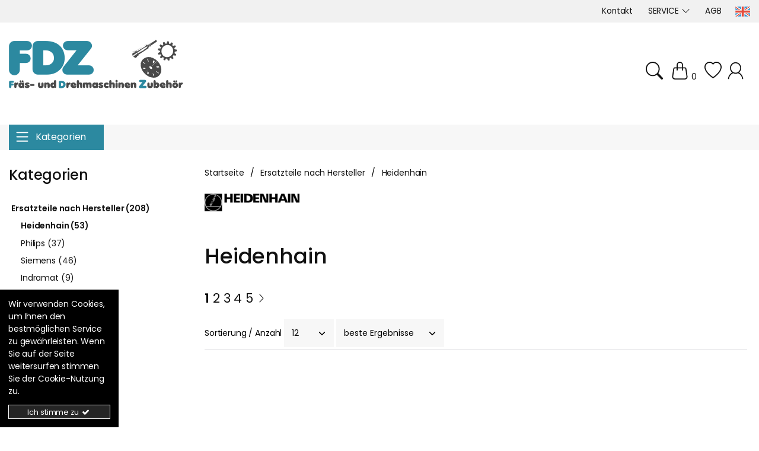

--- FILE ---
content_type: text/html; charset=utf-8
request_url: https://www.fdz-shop.de/hersteller/Heidenhain/
body_size: 22211
content:
<!doctype html>
<html class="no-js" lang="de">
  <head>
    <meta charset="UTF-8">
    <meta http-equiv="X-UA-Compatible" content="IE=edge">
    <title>Ersatzteile des Herstellers Heidenhain</title>
    <!-- stack:tracking-header --><!-- !stack:tracking-header -->
    <base href="https://www.fdz-shop.de/user_html/1448441311/pix/">
    <meta name="author" content="FDZ Fräs und Drehmaschinen Zubehör Ersatzteile">
<meta name="application-name" content="FDZ  - Fräs und Drehmaschinen Zubehör Rainer Mörz und Marcel Mörz">
<meta name="generator" content="FDZ  - Fräs und Drehmaschinen Zubehör Rainer Mörz und Marcel Mörz">
<meta name="description" content="Wir führen eine große Auswahl an Ersatzteilen der Hersteller: Heidenhain, Philips, Siemens, Indramat, MAHO, ABB usw. " />
<meta name="keywords" content="Ersatzteile Heidenhain, Philips, Siemens, Indramat, MAHO, ABB, Falkenroth">
<meta name="google-site-verification" content="QIYr9W80Q5E7i01fDHg7jbKVgjfoGhSj-4KR3PXALDM">
<meta name="msvalidate.01" content="C6800DB5A051D8D413E859EC1F6BB18F">
<meta name="robots" content="index,follow"><link rel="shortcut icon" href="https://www.fdz-shop.de/user_html/1448441311/pix/s/favicon/icon.png">
<link rel="next" href="https://www.fdz-shop.de/hersteller/Heidenhain/index,s12.htm"><meta property="cosmoshop.settings" content='{"cgiUrl":"https://www.fdz-shop.de/cgi-bin","combinedScripts":"false","cssAfter":"normalize.css","events":[],"host":"https://www.fdz-shop.de","kdgrp":0,"language":"de","namespaces":{"cosmoshop":{"custom":"https://www.fdz-shop.de/user_html/1448441311/libs/","generic":"https://www.fdz-shop.de/user_html/shared/libs/"},"plugins":{"generic":"https://www.fdz-shop.de/user_html/1448441311/assets/plugins/"}},"plugins":{},"requestInfos":{"activeCategoryNumber":"nur_links.heidenhain","activePage":"rubrik","activePageType":"_category","categoryId":1035,"categoryName":"Heidenhain"}}'>
    <meta property="og:type" content="website"><meta property="og:url" content="https://www.fdz-shop.de/hersteller/Heidenhain/"><meta property="og:image" content="https://www.fdz-shop.de/user_html/1448441311/pix/r/detail/nur_links_heidenhain.png"><meta property="og:description" content="Wir führen eine große Auswahl an Ersatzteilen der Hersteller: Heidenhain, Philips, Siemens, Indramat, MAHO, ABB usw. "><meta property="og:title" content="Ersatzteile des Herstellers Heidenhain">
    <meta name="viewport" content="width=device-width, initial-scale=1" />
    <meta name="theme-color" content="#f1f1f1">
    <link rel="apple-touch-icon" href="">
    <link rel="canonical" href="https://www.fdz-shop.de/hersteller/Heidenhain/" />
      <link rel="alternate" hreflang="de" href="https://www.fdz-shop.de/hersteller/Heidenhain/" />
      <link rel="alternate" hreflang="en" href="https://www.fdz-shop.de/en/Spare+Parts+according+to+manufacturer/Heidenhain/" />
      <link rel="alternate" hreflang="x-default" href="https://www.fdz-shop.de/hersteller/Heidenhain/" />
    <link href="https://www.fdz-shop.de/user_html/shared/libs/NormalizeCss/normalize.css" rel="stylesheet" type="text/css" />
    <link rel="stylesheet" type="text/css" href="https://www.fdz-shop.de/user_html/shared/template/css/lemon_rootStyles.78.css" />
<link rel="stylesheet" type="text/css" href="https://www.fdz-shop.de/user_html/1448441311/css/shop/frame/layout/lemon.min.78.css" />
<link rel="stylesheet" type="text/css" href="https://www.fdz-shop.de/user_html/1448441311/css/shop/frame/style/de/lemon.min.78.css" />
<link rel="stylesheet" type="text/css" href="https://www.fdz-shop.de/user_html/1448441311/css/shop/content/layout/lemon.min.78.css" />
<link rel="stylesheet" type="text/css" href="https://www.fdz-shop.de/user_html/shared/css/shop/content/style/de/lemon.min.78.css" />
<link rel="stylesheet" type="text/css" href="https://www.fdz-shop.de/user_html/1448441311/template/css/lemon_customDesign.78.css" />
<link rel="stylesheet" type="text/css" href="https://www.fdz-shop.de/user_html/shared/template/css/lemon_responsive.78.css" />
    <link rel="stylesheet" href="https://www.fdz-shop.de/user_html/shared/libs/Fontello/fontello.css" type="text/css" data-media="all" media="cosmoshop.link.media">
<link rel="stylesheet" href="https://www.fdz-shop.de/user_html/shared/libs/Fontello/fontello-animation.css" type="text/css" data-media="all" media="cosmoshop.link.media">
<script data-cookieconsent="ignore" src="https://www.fdz-shop.de/user_html/shared/libs/jQuery/jquery.min.js"></script>
<script data-cookieconsent="ignore" src="https://www.fdz-shop.de/user_html/shared/libs/jQuery/jquery-migrate.min.js"></script>
<link rel="stylesheet" href="https://www.fdz-shop.de/user_html/shared/libs/jQueryUI/jquery-ui.min.css" type="text/css" data-media="all" media="cosmoshop.link.media">
<script data-cookieconsent="ignore" src="https://www.fdz-shop.de/user_html/shared/libs/jQueryUI/jquery-ui.min.js"></script>
<link rel="stylesheet" href="https://www.fdz-shop.de/user_html/shared/libs/jQueryUI/jquery-ui.structure.min.css" type="text/css" data-media="all" media="cosmoshop.link.media">
<link rel="stylesheet" href="https://www.fdz-shop.de/user_html/shared/libs/jQueryUI/jquery-ui.theme.min.css" type="text/css" data-media="all" media="cosmoshop.link.media">
<script data-cookieconsent="ignore" src="https://www.fdz-shop.de/user_html/shared/libs/Cosmoshop/Cosmoshop.js"></script>
<link rel="stylesheet" href="https://www.fdz-shop.de/user_html/shared/libs/jQuerySlickCarousel/css/slick.css" type="text/css" data-media="all" media="cosmoshop.link.media">
<link rel="stylesheet" href="https://www.fdz-shop.de/user_html/shared/libs/jQuerySlickCarousel/css/slick-theme.css" type="text/css" data-media="all" media="cosmoshop.link.media">
    <script>
    jQuery.noConflict();
    var global_js_setup = {"hauptwaehrung":"EUR","kommastellen":"2","dezimaltrenner":"Komma","hauptwaehrung_html":"&#8364;"};
    </script>
    <!-- stack:styles --><!-- !stack:styles -->
    <script src="https://www.fdz-shop.de/user_html/shared/libs/modernizr/modernizr.js"></script>
  </head>
  <body class="cs-body">
    <div class="cosmoshop" data-required="cosmoshop.shop.Core"></div>
    <div class="cs-blackOverlay cs-hidden"></div>
    <a href="#" class="cs-scrollup" style="align-items:baseline;">
      <svg xmlns="http://www.w3.org/2000/svg" width="16" height="16" fill="currentColor" class="cs-svgIcon bi bi-chevron-up" viewBox="0 0 16 16" aria-label="Scrollen">
        <path fill-rule="evenodd" d="M7.646 4.646a.5.5 0 0 1 .708 0l6 6a.5.5 0 0 1-.708.708L8 5.707l-5.646 5.647a.5.5 0 0 1-.708-.708l6-6z"/>
      </svg>
    </a>
    <div class="cosmoshop" data-required="cosmoshop.shop.articles.Compare"></div>
    <div id="cs-compareButton" data-test="" class="cs-compareButton cs-overlayButton compareFadeTarget ac-caret-click   cs-hidden" data-target=".cs-compareBox">
      <svg xmlns="http://www.w3.org/2000/svg" width="16" height="16" fill="currentColor" class="cs-svgIcon bi bi-grid-fill" viewBox="0 0 16 16">
        <path d="M1 2.5A1.5 1.5 0 0 1 2.5 1h3A1.5 1.5 0 0 1 7 2.5v3A1.5 1.5 0 0 1 5.5 7h-3A1.5 1.5 0 0 1 1 5.5v-3zm8 0A1.5 1.5 0 0 1 10.5 1h3A1.5 1.5 0 0 1 15 2.5v3A1.5 1.5 0 0 1 13.5 7h-3A1.5 1.5 0 0 1 9 5.5v-3zm-8 8A1.5 1.5 0 0 1 2.5 9h3A1.5 1.5 0 0 1 7 10.5v3A1.5 1.5 0 0 1 5.5 15h-3A1.5 1.5 0 0 1 1 13.5v-3zm8 0A1.5 1.5 0 0 1 10.5 9h3a1.5 1.5 0 0 1 1.5 1.5v3a1.5 1.5 0 0 1-1.5 1.5h-3A1.5 1.5 0 0 1 9 13.5v-3z"/>
      </svg>
    </div>
      <div id="cookieAlertWrapper">
        <div id="cookieAlert">
          <div class="leftside">Wir verwenden Cookies, um Ihnen den bestmöglichen Service zu gewährleisten. Wenn Sie auf der Seite weitersurfen stimmen Sie der Cookie-Nutzung zu.</div>
          <div class="rightside"><a href="https://www.fdz-shop.de/cgi-bin/lshop.cgi" onclick="jQuery('#cookieAlertWrapper').slideUp();return false;"  >Ich stimme zu <i class="icon-ok"></i></a></div>
        </div>
      </div>
    <header>
      <div class="cs-topBar">
        <div class="cs-container cs-flex cs-flexWrap">
          <div class="cs-topText"></div>
          <div class="cs-topContent cs-flex">
            <!-- stack:navs-topbar --><!-- !stack:navs-topbar -->
            <div class="cs-topPages">
  <div class="cs-topPagesBurger cs-overlayButton cs-hidden" data-target=".cs-mobileInfosites">
    <svg xmlns="http://www.w3.org/2000/svg" width="16" height="16" fill="currentColor" class="cs-svgIcon bi bi-list" viewBox="0 0 16 16">
      <path fill-rule="evenodd" d="M2.5 12a.5.5 0 0 1 .5-.5h10a.5.5 0 0 1 0 1H3a.5.5 0 0 1-.5-.5zm0-4a.5.5 0 0 1 .5-.5h10a.5.5 0 0 1 0 1H3a.5.5 0 0 1-.5-.5zm0-4a.5.5 0 0 1 .5-.5h10a.5.5 0 0 1 0 1H3a.5.5 0 0 1-.5-.5z"/>
    </svg>
    <span>Informationen</span>
  </div>
  <ul class="noList cs-infosites">
        <li class="ac-caret-click-child">
          <a href="https://www.fdz-shop.de/Infos/Kontakt.htm" class="ac-nf" ><span class="categorieName">Kontakt</span></a>
      </li>
        <li class="hasSites cs-overlayButton ac-caret-click-child " data-target=".cs-mobileInfosites">
          <a href="https://www.fdz-shop.de/Infos/Spezialseiten+des+Shops.htm" class="ac-nf" title="SERVICE" ><span class="categorieName">SERVICE</span></a>
          <svg xmlns="http://www.w3.org/2000/svg" width="16" height="16" fill="currentColor" class="cs-svgIcon bi bi-chevron-down" viewBox="0 0 16 16">
            <path fill-rule="evenodd" d="M1.646 4.646a.5.5 0 0 1 .708 0L8 10.293l5.646-5.647a.5.5 0 0 1 .708.708l-6 6a.5.5 0 0 1-.708 0l-6-6a.5.5 0 0 1 0-.708z"/>
          </svg>
          <ul class="noList cs-addSites">
                <li>
                  <a href="https://www.fdz-shop.de/" ><span class="categorieName">Startseite</span></a>
                </li>
                <li>
                  <a href="https://www.fdz-shop.de/Infos/Spezialseiten+des+Shops/Kundendaten+anlegen-bearbeiten.htm" ><span class="categorieName">Kundendaten anlegen/bearbeiten</span></a>
                </li>
                <li>
                  <a href="https://www.fdz-shop.de/Infos/Spezialseiten+des+Shops/Mein+Konto.htm" ><span class="categorieName">Mein Konto</span></a>
                </li>
                <li>
                  <a href="https://www.fdz-shop.de/Infos/Spezialseiten+des+Shops/Newsletter-Maske.htm" ><span class="categorieName">Newsletter An-/Abmeldung</span></a>
                </li>
                <li>
                  <a href="https://www.fdz-shop.de/Infos/Spezialseiten+des+Shops/Kontaktformular.htm" ><span class="categorieName">Kontaktformular</span></a>
                </li>
                <li>
                  <a href="https://www.fdz-shop.de/Infos/Spezialseiten+des+Shops/Versandkosten-Rechner.htm" ><span class="categorieName">Versandkosten</span></a>
                </li>
                <li>
                  <a href="https://www.fdz-shop.de/Infos/Spezialseiten+des+Shops/Merkliste.htm" ><span class="categorieName">Merkliste</span></a>
                </li>
          </ul>
      </li>
        <li class="ac-caret-click-child">
          <a href="https://www.fdz-shop.de/Infos/AGB.htm" class="ac-nf" ><span class="categorieName">AGB</span></a>
      </li>
  </ul>
<div id="cs-mobileInfosites-popup" class="cs-mobileInfosites cs-hidden ac-f">
  <div id="first" class="cs-informationsHeader noselect ac-f">
    Informationen
    <span class="cs-closeOverlay ac-caret-click-on-esc" title="close" alt="close">
      <svg xmlns="http://www.w3.org/2000/svg" width="16" height="16" fill="currentColor" class="cs-svgIcon bi bi-x" viewBox="0 0 16 16">
        <path d="M4.646 4.646a.5.5 0 0 1 .708 0L8 7.293l2.646-2.647a.5.5 0 0 1 .708.708L8.707 8l2.647 2.646a.5.5 0 0 1-.708.708L8 8.707l-2.646 2.647a.5.5 0 0 1-.708-.708L7.293 8 4.646 5.354a.5.5 0 0 1 0-.708z"/>
      </svg>
    </span>
  </div>
  <ul class="noList">
        <li>
          <a href="https://www.fdz-shop.de/Infos/Kontakt.htm" ><span class="categorieName">Kontakt</span></a>
      </li>
        <li class="hasSites">
          <a href="https://www.fdz-shop.de/Infos/Spezialseiten+des+Shops.htm" title="SERVICE" ><span class="categorieName">SERVICE</span></a>
          <ul class="noList cs-addSites">
                <li>
                  <a href="https://www.fdz-shop.de/" ><span class="categorieName">Startseite</span></a>
                </li>
                <li>
                  <a href="https://www.fdz-shop.de/Infos/Spezialseiten+des+Shops/Kundendaten+anlegen-bearbeiten.htm" ><span class="categorieName">Kundendaten anlegen/bearbeiten</span></a>
                </li>
                <li>
                  <a href="https://www.fdz-shop.de/Infos/Spezialseiten+des+Shops/Mein+Konto.htm" ><span class="categorieName">Mein Konto</span></a>
                </li>
                <li>
                  <a href="https://www.fdz-shop.de/Infos/Spezialseiten+des+Shops/Newsletter-Maske.htm" ><span class="categorieName">Newsletter An-/Abmeldung</span></a>
                </li>
                <li>
                  <a href="https://www.fdz-shop.de/Infos/Spezialseiten+des+Shops/Kontaktformular.htm" ><span class="categorieName">Kontaktformular</span></a>
                </li>
                <li>
                  <a href="https://www.fdz-shop.de/Infos/Spezialseiten+des+Shops/Versandkosten-Rechner.htm" ><span class="categorieName">Versandkosten</span></a>
                </li>
                <li>
                  <a href="https://www.fdz-shop.de/Infos/Spezialseiten+des+Shops/Merkliste.htm" ><span class="categorieName">Merkliste</span></a>
                </li>
          </ul>
      </li>
        <li>
          <a href="https://www.fdz-shop.de/Infos/AGB.htm" ><span class="categorieName">AGB</span></a>
      </li>
  </ul>
</div>
</div>
<noscript>
  <div class="errorBox">Um unseren CosmoShop in vollem Umfang nutzen zu können, empfehlen wir Ihnen Javascript in Ihrem Browser zu aktivieren.</div>
</noscript>
  <div class="cs-lang">
      <a href="https://www.fdz-shop.de/en/Spare+Parts+according+to+manufacturer/Heidenhain/" title=""><img src="s/s_en.gif" alt="English" aria-label="English"></a>
  </div>
          </div>
        </div>
      </div>
      <div class="cs-headerContent">
        <div class="cs-container cs-flex cs-flexSpaceBetween">
          <div class="cs-logo ac-caret-click-child"><a class="ac-nf" href="https://www.fdz-shop.de/" title="Quam Plaza"><img src="https://www.fdz-shop.de/user_html/1448441311/pix/template/lemon/shop_header/de/Logo.png" aria-label="Quam Plaza" alt="Quam Plaza" /></a></div>
          <div class="cs-miniButtons cs-flex">
            <!-- stack:navs-quickbar --><!-- !stack:navs-quickbar -->
            <ul class="noList cs-flex">
            <li class="cs-searchBar">
  <div class="searchIcon cs-toggleButton ac-caret-click " data-target=".cs-searchBlock">
    <svg xmlns="http://www.w3.org/2000/svg" width="16" height="16" fill="currentColor" class="cs-svgIcon bi bi-search" viewBox="0 0 16 16">
      <path d="M11.742 10.344a6.5 6.5 0 1 0-1.397 1.398h-.001c.03.04.062.078.098.115l3.85 3.85a1 1 0 0 0 1.415-1.414l-3.85-3.85a1.007 1.007 0 0 0-.115-.1zM12 6.5a5.5 5.5 0 1 1-11 0 5.5 5.5 0 0 1 11 0z"/>
    </svg>
  </div>
  <div class="cs-searchBlock">
    <form action="https://www.fdz-shop.de/cgi-bin/lshop.cgi" method="GET" id="suchleiste_form">
      <input type=hidden name=ls value="de" />
      <input type="hidden" name="action" value="suche" />
      <input type="hidden" name="fresh" value="1" />
      <select id="id" name="suche_in_rubrik">
        <option value="">im gesamten Shop</option>
          <option value="mechanische_messmittel" >Fräsköpfe / Frässpindeln</option>
          <option value="faltenbaelge_und_teleskopabdeckungen" >Faltenbälge und Teleskopabdeckungen</option>
          <option value="kuehlmittelpumpe" >Kühlmittelpumpen</option>
          <option value="airfiltersysteme" >AFS Luftreinigungsgeräte & Emulsionsnebelabscheider für CNC-Maschinen</option>
          <option value="nc-rundtisch" >NC-Rundtische</option>
          <option value="monitore" >Monitore</option>
          <option value="cncsteuerung" >CNC-Steuerung</option>
          <option value="baugruppen" >Antriebstechnik</option>
          <option value="elektronik" >Elektronik</option>
          <option value="100" >Hydraulik / KSS</option>
          <option value="nur_links" >Ersatzteile nach Hersteller</option>
          <option value="mechanische" >Mechanische Ersatzteile</option>
          <option value="filter" >Filter</option>
          <option value="werkzeuge" >Werkzeuge</option>
          <option value="schmierstoffe" >Schmierstoffe</option>
          <option value="kugelgewindetriebe" >Kugelgewindetriebe</option>
          <option value="akkus" >Akkus & Batterien</option>
          <option value="fundgrube" >Restposten</option>
          <option value="led-lichttechnik" >LED-Lichttechnik</option>
          <option value="1573029604" >Gebrauchte Ersatzteile nach Maschinentyp</option>
          <option value="verschleissteile" >Verschleissteile</option>
          <option value="messtechnik" >Messtechnik</option>
      </select>
      <span class="label" id="searchlabel">suchen</span>
      <input type="text" name="suchbegriff" id="suchbegriff" value="" placeholder="suchen..." aria-labelledby="searchlabel">
      <input class="cs-button3" type="submit" value="suchen"/>
    </form>
      <script type="text/javascript">
        jQuery(document).ready(function(){
          jQuery('#suchbegriff').liveSearch({url: 'https://www.fdz-shop.de/_action/ajaxLivesearch', catSelector: 'select[name=suche_in_rubrik]'});
        });
      </script>
  </div>
</li>
              <li class="cs-miniwk ac-caret-click-child">
  <a href="https://www.fdz-shop.de/Warenkorb" title="ändern / zur Kasse" class="ac-nf">
    <svg xmlns="http://www.w3.org/2000/svg" width="16" height="16" fill="currentColor" class="cs-svgIcon bi bi-handbag" viewBox="0 0 16 16">
      <path d="M8 1a2 2 0 0 1 2 2v2H6V3a2 2 0 0 1 2-2zm3 4V3a3 3 0 1 0-6 0v2H3.36a1.5 1.5 0 0 0-1.483 1.277L.85 13.13A2.5 2.5 0 0 0 3.322 16h9.355a2.5 2.5 0 0 0 2.473-2.87l-1.028-6.853A1.5 1.5 0 0 0 12.64 5H11zm-1 1v1.5a.5.5 0 0 0 1 0V6h1.639a.5.5 0 0 1 .494.426l1.028 6.851A1.5 1.5 0 0 1 12.678 15H3.322a1.5 1.5 0 0 1-1.483-1.723l1.028-6.851A.5.5 0 0 1 3.36 6H5v1.5a.5.5 0 1 0 1 0V6h4z"/>
    </svg>
    <span>0</span>
  </a>
</li>
  <li class="ac-caret-click-child">
    <a href="https://www.fdz-shop.de/Merkliste" title="Merkzettel" alt="Merkzettel" class="merkzettel ac-nf">
      <svg xmlns="http://www.w3.org/2000/svg" width="16" height="16" fill="currentColor" class="cs-svgIcon cs-heartIcon bi bi-heart" viewBox="0 0 16 16">
        <path d="m8 2.748-.717-.737C5.6.281 2.514.878 1.4 3.053c-.523 1.023-.641 2.5.314 4.385.92 1.815 2.834 3.989 6.286 6.357 3.452-2.368 5.365-4.542 6.286-6.357.955-1.886.838-3.362.314-4.385C13.486.878 10.4.28 8.717 2.01L8 2.748zM8 15C-7.333 4.868 3.279-3.04 7.824 1.143c.06.055.119.112.176.171a3.12 3.12 0 0 1 .176-.17C12.72-3.042 23.333 4.867 8 15z"/>
      </svg>
    </a>
  </li>
    <li class="ac-caret-click-child">
      <a href="https://www.fdz-shop.de/Mein-Konto" class="meinkonto ac-nf" title="Konto" alt="Konto">
        <svg class="cs-svgIcon svg-icon" viewBox="0 0 20 20">
          <path fill="none" d="M14.023,12.154c1.514-1.192,2.488-3.038,2.488-5.114c0-3.597-2.914-6.512-6.512-6.512
                                c-3.597,0-6.512,2.916-6.512,6.512c0,2.076,0.975,3.922,2.489,5.114c-2.714,1.385-4.625,4.117-4.836,7.318h1.186
                                c0.229-2.998,2.177-5.512,4.86-6.566c0.853,0.41,1.804,0.646,2.813,0.646c1.01,0,1.961-0.236,2.812-0.646
                                c2.684,1.055,4.633,3.568,4.859,6.566h1.188C18.648,16.271,16.736,13.539,14.023,12.154z M10,12.367
                                c-2.943,0-5.328-2.385-5.328-5.327c0-2.943,2.385-5.328,5.328-5.328c2.943,0,5.328,2.385,5.328,5.328
                                C15.328,9.982,12.943,12.367,10,12.367z"></path>
        </svg>
      </a>
    </li>
            </ul>
          </div>
        </div>
      </div>
      <div class="cs-categoriesBox">
        <div class="cs-container">
          <div class="cs-overlayButton cs-overlayMenuButton ac-caret-click  " data-target=".cs-mobileCategorys">
            <svg xmlns="http://www.w3.org/2000/svg" width="16" height="16" fill="currentColor" class="cs-svgIcon bi bi-list" viewBox="0 0 16 16">
              <path fill-rule="evenodd" d="M2.5 12a.5.5 0 0 1 .5-.5h10a.5.5 0 0 1 0 1H3a.5.5 0 0 1-.5-.5zm0-4a.5.5 0 0 1 .5-.5h10a.5.5 0 0 1 0 1H3a.5.5 0 0 1-.5-.5zm0-4a.5.5 0 0 1 .5-.5h10a.5.5 0 0 1 0 1H3a.5.5 0 0 1-.5-.5z"/>
            </svg>
            <span>Kategorien</span>
          </div>
        </div>
        <div class="cs-mobileCategorys cs-hidden">
          <div class="cs-mobileCategorysHeader noselect">
            Kategorien
            <span class="cs-jumpfirst" title="zurück zum Start" alt="zurück zum Start">
              <svg xmlns="http://www.w3.org/2000/svg" width="16" height="16" fill="currentColor" class="cs-svgIcon bi bi-arrow-bar-left" viewBox="0 0 16 16">
                <path fill-rule="evenodd" d="M12.5 15a.5.5 0 0 1-.5-.5v-13a.5.5 0 0 1 1 0v13a.5.5 0 0 1-.5.5zM10 8a.5.5 0 0 1-.5.5H3.707l2.147 2.146a.5.5 0 0 1-.708.708l-3-3a.5.5 0 0 1 0-.708l3-3a.5.5 0 1 1 .708.708L3.707 7.5H9.5a.5.5 0 0 1 .5.5z"/>
              </svg>
            </span>
            <span class="cs-closeOverlay ac-caret-click-on-esc" title="Menü schliessen" alt="Menü schliessen">
              <svg xmlns="http://www.w3.org/2000/svg" width="16" height="16" fill="currentColor" class="cs-svgIcon bi bi-x" viewBox="0 0 16 16">
                <path d="M4.646 4.646a.5.5 0 0 1 .708 0L8 7.293l2.646-2.647a.5.5 0 0 1 .708.708L8.707 8l2.647 2.646a.5.5 0 0 1-.708.708L8 8.707l-2.646 2.647a.5.5 0 0 1-.708-.708L7.293 8 4.646 5.354a.5.5 0 0 1 0-.708z"/>
              </svg>
            </span>
          </div>
            <ul class="cs-flex cs-flexWrap cs-categories1">
      <li class="category_mechanische_messmittel area-horizontal " data-maincategory="Fräsköpfe / Frässpindeln">
        <div class="cs-menuItem">
          <a href="https://www.fdz-shop.de/Fraeskopf/" title="Fräsköpfe / Frässpindeln" alt="Fräsköpfe / Frässpindeln"><span class="cs-categorieName">Fräsköpfe / Frässpindeln
          </span></a>
        </div>
      </li>
      <li class="category_faltenbaelge_und_teleskopabdeckungen area-horizontal " data-maincategory="Faltenbälge und Teleskopabdeckungen">
        <div class="cs-menuItem">
          <a href="https://www.fdz-shop.de/abdeckungen/" title="Faltenbälge und Teleskopabdeckungen" alt="Faltenbälge und Teleskopabdeckungen"><span class="cs-categorieName">Faltenbälge und Teleskopabdeckungen
          </span></a>
        </div>
      </li>
      <li class="category_kuehlmittelpumpe area-horizontal " data-maincategory="Kühlmittelpumpen">
        <div class="cs-menuItem">
          <a href="https://www.fdz-shop.de/kuehlmittelpumpe/" title="Kühlmittelpumpen" alt="Kühlmittelpumpen"><span class="cs-categorieName">Kühlmittelpumpen
          </span></a>
        </div>
      </li>
      <li class="category_airfiltersysteme area-horizontal " data-maincategory="AFS Luftreinigungsgeräte & Emulsionsnebelabscheider für CNC-Maschinen">
        <div class="cs-menuItem">
          <a href="https://www.fdz-shop.de/Airfiltersysteme/" title="AFS Luftreinigungsgeräte & Emulsionsnebelabscheider für CNC-Maschinen" alt="AFS Luftreinigungsgeräte & Emulsionsnebelabscheider für CNC-Maschinen"><span class="cs-categorieName">AFS Luftreinigungsgeräte & Emulsionsnebelabscheider für CNC-Maschinen
          </span></a>
        </div>
      </li>
      <li class="category_nc-rundtisch area-horizontal " data-maincategory="NC-Rundtische">
        <div class="cs-menuItem">
          <a href="https://www.fdz-shop.de/NC-Rundtisch/" title="NC-Rundtische" alt="NC-Rundtische"><span class="cs-categorieName">NC-Rundtische
          </span></a>
        </div>
      </li>
      <li class="category_monitore area-horizontal cs-hasItems" data-maincategory="Monitore">
        <div class="cs-menuItem">
          <a href="https://www.fdz-shop.de/Monitore/" title="Monitore" alt="Monitore"><span class="cs-categorieName">Monitore
              <svg xmlns="http://www.w3.org/2000/svg" width="16" height="16" fill="currentColor" class="cs-svgIcon bi bi-chevron-down" viewBox="0 0 16 16">
                <path fill-rule="evenodd" d="M1.646 4.646a.5.5 0 0 1 .708 0L8 10.293l5.646-5.647a.5.5 0 0 1 .708.708l-6 6a.5.5 0 0 1-.708 0l-6-6a.5.5 0 0 1 0-.708z"/>
              </svg>
          </span></a>
        </div>
        <ul class="cs-categories2"><li class="cs-backMenu">
          <svg xmlns="http://www.w3.org/2000/svg" width="16" height="16" fill="currentColor" class="cs-svgIcon bi bi-chevron-left" viewBox="0 0 16 16">
            <path fill-rule="evenodd" d="M11.354 1.646a.5.5 0 0 1 0 .708L5.707 8l5.647 5.646a.5.5 0 0 1-.708.708l-6-6a.5.5 0 0 1 0-.708l6-6a.5.5 0 0 1 .708 0z"/>
          </svg>
          <span>zurück</span></li>
          <li class="category_monitore.lcd-ersatzmonitore area-horizontal ">
            <div class="cs-menuItem">
              <a href="https://www.fdz-shop.de/Monitore/TFT+Ersatzmonitore/" title="TFT Ersatzmonitore" alt="TFT Ersatzmonitore"><span class="cs-categorieName">TFT Ersatzmonitore
              </span></a>
            </div>
          </li>
        </ul>
      </li>
      <li class="category_cncsteuerung area-horizontal cs-hasItems" data-maincategory="CNC-Steuerung">
        <div class="cs-menuItem">
          <a href="https://www.fdz-shop.de/CNC-Steuerung/" title="CNC-Steuerung" alt="CNC-Steuerung"><span class="cs-categorieName">CNC-Steuerung
              <svg xmlns="http://www.w3.org/2000/svg" width="16" height="16" fill="currentColor" class="cs-svgIcon bi bi-chevron-down" viewBox="0 0 16 16">
                <path fill-rule="evenodd" d="M1.646 4.646a.5.5 0 0 1 .708 0L8 10.293l5.646-5.647a.5.5 0 0 1 .708.708l-6 6a.5.5 0 0 1-.708 0l-6-6a.5.5 0 0 1 0-.708z"/>
              </svg>
          </span></a>
        </div>
        <ul class="cs-categories2"><li class="cs-backMenu">
          <svg xmlns="http://www.w3.org/2000/svg" width="16" height="16" fill="currentColor" class="cs-svgIcon bi bi-chevron-left" viewBox="0 0 16 16">
            <path fill-rule="evenodd" d="M11.354 1.646a.5.5 0 0 1 0 .708L5.707 8l5.647 5.646a.5.5 0 0 1-.708.708l-6-6a.5.5 0 0 1 0-.708l6-6a.5.5 0 0 1 .708 0z"/>
          </svg>
          <span>zurück</span></li>
          <li class="category_cncsteuerung.austauschsteuerung area-horizontal ">
            <div class="cs-menuItem">
              <a href="https://www.fdz-shop.de/CNC-Steuerung/Austauschsteuerung/" title="Austauschsteuerung" alt="Austauschsteuerung"><span class="cs-categorieName">Austauschsteuerung
              </span></a>
            </div>
          </li>
          <li class="category_cncsteuerung.bedienfelder area-horizontal ">
            <div class="cs-menuItem">
              <a href="https://www.fdz-shop.de/CNC-Steuerung/Bedienfelder/" title="Bedienfelder" alt="Bedienfelder"><span class="cs-categorieName">Bedienfelder
              </span></a>
            </div>
          </li>
          <li class="category_cncsteuerung.handraeder area-horizontal ">
            <div class="cs-menuItem">
              <a href="https://www.fdz-shop.de/CNC-Steuerung/Fernbedienungen/" title="Fernbedienungen" alt="Fernbedienungen"><span class="cs-categorieName">Fernbedienungen
              </span></a>
            </div>
          </li>
          <li class="category_cncsteuerung.netzteile area-horizontal ">
            <div class="cs-menuItem">
              <a href="https://www.fdz-shop.de/CNC-Steuerung/netzteile/" title="Netzteile" alt="Netzteile"><span class="cs-categorieName">Netzteile
              </span></a>
            </div>
          </li>
          <li class="category_cncsteuerung.platinen area-horizontal ">
            <div class="cs-menuItem">
              <a href="https://www.fdz-shop.de/CNC-Steuerung/platinen/" title="Platinen" alt="Platinen"><span class="cs-categorieName">Platinen
              </span></a>
            </div>
          </li>
        </ul>
      </li>
      <li class="category_baugruppen area-horizontal cs-hasItems" data-maincategory="Antriebstechnik">
        <div class="cs-menuItem">
          <a href="https://www.fdz-shop.de/Antriebstechnik/" title="Antriebstechnik" alt="Antriebstechnik"><span class="cs-categorieName">Antriebstechnik
              <svg xmlns="http://www.w3.org/2000/svg" width="16" height="16" fill="currentColor" class="cs-svgIcon bi bi-chevron-down" viewBox="0 0 16 16">
                <path fill-rule="evenodd" d="M1.646 4.646a.5.5 0 0 1 .708 0L8 10.293l5.646-5.647a.5.5 0 0 1 .708.708l-6 6a.5.5 0 0 1-.708 0l-6-6a.5.5 0 0 1 0-.708z"/>
              </svg>
          </span></a>
        </div>
        <ul class="cs-categories2"><li class="cs-backMenu">
          <svg xmlns="http://www.w3.org/2000/svg" width="16" height="16" fill="currentColor" class="cs-svgIcon bi bi-chevron-left" viewBox="0 0 16 16">
            <path fill-rule="evenodd" d="M11.354 1.646a.5.5 0 0 1 0 .708L5.707 8l5.647 5.646a.5.5 0 0 1-.708.708l-6-6a.5.5 0 0 1 0-.708l6-6a.5.5 0 0 1 .708 0z"/>
          </svg>
          <span>zurück</span></li>
          <li class="category_baugruppen.achsregler area-horizontal ">
            <div class="cs-menuItem">
              <a href="https://www.fdz-shop.de/Antriebstechnik/Achsregler/" title="Achsregler" alt="Achsregler"><span class="cs-categorieName">Achsregler
              </span></a>
            </div>
          </li>
          <li class="category_baugruppen.motoren area-horizontal ">
            <div class="cs-menuItem">
              <a href="https://www.fdz-shop.de/Antriebstechnik/Motoren/" title="Motoren" alt="Motoren"><span class="cs-categorieName">Motoren
              </span></a>
            </div>
          </li>
          <li class="category_baugruppen.riemen area-horizontal ">
            <div class="cs-menuItem">
              <a href="https://www.fdz-shop.de/Antriebstechnik/riemen/" title="Riemen" alt="Riemen"><span class="cs-categorieName">Riemen
              </span></a>
            </div>
          </li>
          <li class="category_baugruppen.versorgungseinheit area-horizontal ">
            <div class="cs-menuItem">
              <a href="https://www.fdz-shop.de/Antriebstechnik/Versorgungseinheit/" title="Versorgungseinheit" alt="Versorgungseinheit"><span class="cs-categorieName">Versorgungseinheit
              </span></a>
            </div>
          </li>
          <li class="category_baugruppen.zahnraeder area-horizontal ">
            <div class="cs-menuItem">
              <a href="https://www.fdz-shop.de/Antriebstechnik/zahnraeder/" title="Zahnräder" alt="Zahnräder"><span class="cs-categorieName">Zahnräder
              </span></a>
            </div>
          </li>
        </ul>
      </li>
      <li class="category_elektronik area-horizontal cs-hasItems" data-maincategory="Elektronik">
        <div class="cs-menuItem">
          <a href="https://www.fdz-shop.de/Elektronik/" title="Elektronik" alt="Elektronik"><span class="cs-categorieName">Elektronik
              <svg xmlns="http://www.w3.org/2000/svg" width="16" height="16" fill="currentColor" class="cs-svgIcon bi bi-chevron-down" viewBox="0 0 16 16">
                <path fill-rule="evenodd" d="M1.646 4.646a.5.5 0 0 1 .708 0L8 10.293l5.646-5.647a.5.5 0 0 1 .708.708l-6 6a.5.5 0 0 1-.708 0l-6-6a.5.5 0 0 1 0-.708z"/>
              </svg>
          </span></a>
        </div>
        <ul class="cs-categories2"><li class="cs-backMenu">
          <svg xmlns="http://www.w3.org/2000/svg" width="16" height="16" fill="currentColor" class="cs-svgIcon bi bi-chevron-left" viewBox="0 0 16 16">
            <path fill-rule="evenodd" d="M11.354 1.646a.5.5 0 0 1 0 .708L5.707 8l5.647 5.646a.5.5 0 0 1-.708.708l-6-6a.5.5 0 0 1 0-.708l6-6a.5.5 0 0 1 .708 0z"/>
          </svg>
          <span>zurück</span></li>
          <li class="category_elektronik.anschlusskabel area-horizontal ">
            <div class="cs-menuItem">
              <a href="https://www.fdz-shop.de/Elektronik/anschlusskabel/" title="Anschlusskabel" alt="Anschlusskabel"><span class="cs-categorieName">Anschlusskabel
              </span></a>
            </div>
          </li>
          <li class="category_elektronik.getriebemotoren area-horizontal ">
            <div class="cs-menuItem">
              <a href="https://www.fdz-shop.de/Elektronik/Getriebemotoren/" title="Getriebemotoren" alt="Getriebemotoren"><span class="cs-categorieName">Getriebemotoren
              </span></a>
            </div>
          </li>
          <li class="category_elektronik.messtechnik area-horizontal ">
            <div class="cs-menuItem">
              <a href="https://www.fdz-shop.de/Elektronik/Messtechnik/" title="Messtechnik" alt="Messtechnik"><span class="cs-categorieName">Messtechnik
              </span></a>
            </div>
          </li>
          <li class="category_elektronik.relais area-horizontal ">
            <div class="cs-menuItem">
              <a href="https://www.fdz-shop.de/Elektronik/Relais/" title="Relais" alt="Relais"><span class="cs-categorieName">Relais
              </span></a>
            </div>
          </li>
          <li class="category_elektronik.schalter_und_taster area-horizontal ">
            <div class="cs-menuItem">
              <a href="https://www.fdz-shop.de/Elektronik/Schalter+-+Taster/" title="Schalter & Taster" alt="Schalter & Taster"><span class="cs-categorieName">Schalter & Taster
              </span></a>
            </div>
          </li>
          <li class="category_elektronik.schutzwaechter area-horizontal ">
            <div class="cs-menuItem">
              <a href="https://www.fdz-shop.de/Elektronik/Schutzw-chter/" title="Schutzwächter" alt="Schutzwächter"><span class="cs-categorieName">Schutzwächter
              </span></a>
            </div>
          </li>
          <li class="category_elektronik.sensoren area-horizontal ">
            <div class="cs-menuItem">
              <a href="https://www.fdz-shop.de/Elektronik/Sensoren/" title="Sensoren" alt="Sensoren"><span class="cs-categorieName">Sensoren
              </span></a>
            </div>
          </li>
        </ul>
      </li>
      <li class="category_100 area-horizontal cs-hasItems" data-maincategory="Hydraulik / KSS">
        <div class="cs-menuItem">
          <a href="https://www.fdz-shop.de/hydraulik/" title="Hydraulik / KSS" alt="Hydraulik / KSS"><span class="cs-categorieName">Hydraulik / KSS
              <svg xmlns="http://www.w3.org/2000/svg" width="16" height="16" fill="currentColor" class="cs-svgIcon bi bi-chevron-down" viewBox="0 0 16 16">
                <path fill-rule="evenodd" d="M1.646 4.646a.5.5 0 0 1 .708 0L8 10.293l5.646-5.647a.5.5 0 0 1 .708.708l-6 6a.5.5 0 0 1-.708 0l-6-6a.5.5 0 0 1 0-.708z"/>
              </svg>
          </span></a>
        </div>
        <ul class="cs-categories2"><li class="cs-backMenu">
          <svg xmlns="http://www.w3.org/2000/svg" width="16" height="16" fill="currentColor" class="cs-svgIcon bi bi-chevron-left" viewBox="0 0 16 16">
            <path fill-rule="evenodd" d="M11.354 1.646a.5.5 0 0 1 0 .708L5.707 8l5.647 5.646a.5.5 0 0 1-.708.708l-6-6a.5.5 0 0 1 0-.708l6-6a.5.5 0 0 1 .708 0z"/>
          </svg>
          <span>zurück</span></li>
          <li class="category_100.101 area-all ">
            <div class="cs-menuItem">
              <a href="https://www.fdz-shop.de/hydraulik/ikz/" title="Drehdurchführungen" alt="Drehdurchführungen"><span class="cs-categorieName">Drehdurchführungen
              </span></a>
            </div>
          </li>
          <li class="category_100.schmierbehaelter area-horizontal ">
            <div class="cs-menuItem">
              <a href="https://www.fdz-shop.de/hydraulik/Schmierbeh-lter/" title="Schmierbehälter" alt="Schmierbehälter"><span class="cs-categorieName">Schmierbehälter
              </span></a>
            </div>
          </li>
          <li class="category_100.ventile area-horizontal ">
            <div class="cs-menuItem">
              <a href="https://www.fdz-shop.de/hydraulik/ventile/" title="Ventile" alt="Ventile"><span class="cs-categorieName">Ventile
              </span></a>
            </div>
          </li>
          <li class="category_100.armaturen area-horizontal ">
            <div class="cs-menuItem">
              <a href="https://www.fdz-shop.de/hydraulik/Schl-uche+und+Armaturen/" title="Schläuche und Armaturen" alt="Schläuche und Armaturen"><span class="cs-categorieName">Schläuche und Armaturen
              </span></a>
            </div>
          </li>
        </ul>
      </li>
      <li class="category_nur_links area-vertical cs-hasItems" data-maincategory="Ersatzteile nach Hersteller">
        <div class="cs-menuItem">
          <a href="https://www.fdz-shop.de/hersteller/" title="Ersatzteile nach Hersteller" alt="Ersatzteile nach Hersteller"><span class="cs-categorieName">Ersatzteile nach Hersteller
              <svg xmlns="http://www.w3.org/2000/svg" width="16" height="16" fill="currentColor" class="cs-svgIcon bi bi-chevron-down" viewBox="0 0 16 16">
                <path fill-rule="evenodd" d="M1.646 4.646a.5.5 0 0 1 .708 0L8 10.293l5.646-5.647a.5.5 0 0 1 .708.708l-6 6a.5.5 0 0 1-.708 0l-6-6a.5.5 0 0 1 0-.708z"/>
              </svg>
          </span></a>
        </div>
        <ul class="cs-categories2"><li class="cs-backMenu">
          <svg xmlns="http://www.w3.org/2000/svg" width="16" height="16" fill="currentColor" class="cs-svgIcon bi bi-chevron-left" viewBox="0 0 16 16">
            <path fill-rule="evenodd" d="M11.354 1.646a.5.5 0 0 1 0 .708L5.707 8l5.647 5.646a.5.5 0 0 1-.708.708l-6-6a.5.5 0 0 1 0-.708l6-6a.5.5 0 0 1 .708 0z"/>
          </svg>
          <span>zurück</span></li>
          <li class="category_nur_links.heidenhain area-all ">
            <div class="cs-menuItem">
              <a href="https://www.fdz-shop.de/hersteller/Heidenhain/" title="Heidenhain" alt="Heidenhain"><span class="cs-categorieName">Heidenhain
              </span></a>
            </div>
          </li>
          <li class="category_nur_links.philips area-vertical ">
            <div class="cs-menuItem">
              <a href="https://www.fdz-shop.de/hersteller/philips/" title="Philips" alt="Philips"><span class="cs-categorieName">Philips
              </span></a>
            </div>
          </li>
          <li class="category_nur_links.siemens area-vertical ">
            <div class="cs-menuItem">
              <a href="https://www.fdz-shop.de/hersteller/Siemens/" title="Siemens" alt="Siemens"><span class="cs-categorieName">Siemens
              </span></a>
            </div>
          </li>
          <li class="category_nur_links.indramat area-vertical ">
            <div class="cs-menuItem">
              <a href="https://www.fdz-shop.de/hersteller/Indramat/" title="Indramat" alt="Indramat"><span class="cs-categorieName">Indramat
              </span></a>
            </div>
          </li>
          <li class="category_nur_links.falkenroth area-all ">
            <div class="cs-menuItem">
              <a href="https://www.fdz-shop.de/hersteller/falkenroth/" title="Falkenroth" alt="Falkenroth"><span class="cs-categorieName">Falkenroth
              </span></a>
            </div>
          </li>
          <li class="category_nur_links.maho area-vertical ">
            <div class="cs-menuItem">
              <a href="https://www.fdz-shop.de/hersteller/maho+Relaisplatine+28A2+Ident+Nr-+27-073054/" title="MAHO" alt="MAHO"><span class="cs-categorieName">MAHO
              </span></a>
            </div>
          </li>
          <li class="category_nur_links.abb area-vertical ">
            <div class="cs-menuItem">
              <a href="https://www.fdz-shop.de/hersteller/ABB/" title="ABB" alt="ABB"><span class="cs-categorieName">ABB
              </span></a>
            </div>
          </li>
          <li class="category_nur_links.Euchner area-vertical ">
            <div class="cs-menuItem">
              <a href="https://www.fdz-shop.de/hersteller/Euchner/" title="Euchner" alt="Euchner"><span class="cs-categorieName">Euchner
              </span></a>
            </div>
          </li>
          <li class="category_nur_links.baumueller area-vertical ">
            <div class="cs-menuItem">
              <a href="https://www.fdz-shop.de/hersteller/Baum-ller/" title="Baumüller" alt="Baumüller"><span class="cs-categorieName">Baumüller
              </span></a>
            </div>
          </li>
          <li class="category_nur_links.ingersoll_erodiertechnik area-vertical ">
            <div class="cs-menuItem">
              <a href="https://www.fdz-shop.de/hersteller/Ingersoll/" title="Ingersoll" alt="Ingersoll"><span class="cs-categorieName">Ingersoll
              </span></a>
            </div>
          </li>
          <li class="category_nur_links.deublin area-all ">
            <div class="cs-menuItem">
              <a href="https://www.fdz-shop.de/hersteller/Deublin/" title="Deublin" alt="Deublin"><span class="cs-categorieName">Deublin
              </span></a>
            </div>
          </li>
          <li class="category_nur_links.spandau_pumpen area-all ">
            <div class="cs-menuItem">
              <a href="https://www.fdz-shop.de/hersteller/Spandau+Pumpen/" title="Spandau Pumpen" alt="Spandau Pumpen"><span class="cs-categorieName">Spandau Pumpen
              </span></a>
            </div>
          </li>
          <li class="category_nur_links.skf area-all ">
            <div class="cs-menuItem">
              <a href="https://www.fdz-shop.de/hersteller/SKF+Lager/" title="SKF Lager" alt="SKF Lager"><span class="cs-categorieName">SKF Lager
              </span></a>
            </div>
          </li>
          <li class="category_nur_links.afs_airfilter_systeme area-all ">
            <div class="cs-menuItem">
              <a href="https://www.fdz-shop.de/hersteller/AFS+Airfilter+Systeme/" title="AFS Airfilter Systeme" alt="AFS Airfilter Systeme"><span class="cs-categorieName">AFS Airfilter Systeme
              </span></a>
            </div>
          </li>
          <li class="category_nur_links.bosch_rexroth area-all ">
            <div class="cs-menuItem">
              <a href="https://www.fdz-shop.de/hersteller/Bosch+Rexroth/" title="Bosch Rexroth" alt="Bosch Rexroth"><span class="cs-categorieName">Bosch Rexroth
              </span></a>
            </div>
          </li>
        </ul>
      </li>
      <li class="category_mechanische area-horizontal cs-hasItems" data-maincategory="Mechanische Ersatzteile">
        <div class="cs-menuItem">
          <a href="https://www.fdz-shop.de/MechanischeErsatzteile/" title="Mechanische Ersatzteile" alt="Mechanische Ersatzteile"><span class="cs-categorieName">Mechanische Ersatzteile
              <svg xmlns="http://www.w3.org/2000/svg" width="16" height="16" fill="currentColor" class="cs-svgIcon bi bi-chevron-down" viewBox="0 0 16 16">
                <path fill-rule="evenodd" d="M1.646 4.646a.5.5 0 0 1 .708 0L8 10.293l5.646-5.647a.5.5 0 0 1 .708.708l-6 6a.5.5 0 0 1-.708 0l-6-6a.5.5 0 0 1 0-.708z"/>
              </svg>
          </span></a>
        </div>
        <ul class="cs-categories2"><li class="cs-backMenu">
          <svg xmlns="http://www.w3.org/2000/svg" width="16" height="16" fill="currentColor" class="cs-svgIcon bi bi-chevron-left" viewBox="0 0 16 16">
            <path fill-rule="evenodd" d="M11.354 1.646a.5.5 0 0 1 0 .708L5.707 8l5.647 5.646a.5.5 0 0 1-.708.708l-6-6a.5.5 0 0 1 0-.708l6-6a.5.5 0 0 1 .708 0z"/>
          </svg>
          <span>zurück</span></li>
          <li class="category_mechanische.Linearführungen area-horizontal ">
            <div class="cs-menuItem">
              <a href="https://www.fdz-shop.de/MechanischeErsatzteile/Linearfuehrungen/" title="Linearfuehrungen" alt="Linearfuehrungen"><span class="cs-categorieName">Linearfuehrungen
              </span></a>
            </div>
          </li>
          <li class="category_mechanische.anschlagpuffer area-horizontal ">
            <div class="cs-menuItem">
              <a href="https://www.fdz-shop.de/MechanischeErsatzteile/Anschlagpuffer/" title="Anschlagpuffer" alt="Anschlagpuffer"><span class="cs-categorieName">Anschlagpuffer
              </span></a>
            </div>
          </li>
          <li class="category_mechanische.lager area-horizontal ">
            <div class="cs-menuItem">
              <a href="https://www.fdz-shop.de/MechanischeErsatzteile/Lager/" title="Lager" alt="Lager"><span class="cs-categorieName">Lager
              </span></a>
            </div>
          </li>
          <li class="category_mechanische.maschinenfuesse area-horizontal ">
            <div class="cs-menuItem">
              <a href="https://www.fdz-shop.de/MechanischeErsatzteile/maschinenfuesse/" title="Maschinenfüße" alt="Maschinenfüße"><span class="cs-categorieName">Maschinenfüße
              </span></a>
            </div>
          </li>
          <li class="category_mechanische.werkzeugspanner area-horizontal ">
            <div class="cs-menuItem">
              <a href="https://www.fdz-shop.de/MechanischeErsatzteile/Werkzeugspanner/" title="Werkzeugspanner" alt="Werkzeugspanner"><span class="cs-categorieName">Werkzeugspanner
              </span></a>
            </div>
          </li>
          <li class="category_mechanische.wzw area-horizontal ">
            <div class="cs-menuItem">
              <a href="https://www.fdz-shop.de/MechanischeErsatzteile/wzw/" title="Werzkeugwechsler" alt="Werzkeugwechsler"><span class="cs-categorieName">Werzkeugwechsler
              </span></a>
            </div>
          </li>
        </ul>
      </li>
      <li class="category_filter area-horizontal cs-hasItems" data-maincategory="Filter">
        <div class="cs-menuItem">
          <a href="https://www.fdz-shop.de/Filter/" title="Filter" alt="Filter"><span class="cs-categorieName">Filter
              <svg xmlns="http://www.w3.org/2000/svg" width="16" height="16" fill="currentColor" class="cs-svgIcon bi bi-chevron-down" viewBox="0 0 16 16">
                <path fill-rule="evenodd" d="M1.646 4.646a.5.5 0 0 1 .708 0L8 10.293l5.646-5.647a.5.5 0 0 1 .708.708l-6 6a.5.5 0 0 1-.708 0l-6-6a.5.5 0 0 1 0-.708z"/>
              </svg>
          </span></a>
        </div>
        <ul class="cs-categories2"><li class="cs-backMenu">
          <svg xmlns="http://www.w3.org/2000/svg" width="16" height="16" fill="currentColor" class="cs-svgIcon bi bi-chevron-left" viewBox="0 0 16 16">
            <path fill-rule="evenodd" d="M11.354 1.646a.5.5 0 0 1 0 .708L5.707 8l5.647 5.646a.5.5 0 0 1-.708.708l-6-6a.5.5 0 0 1 0-.708l6-6a.5.5 0 0 1 .708 0z"/>
          </svg>
          <span>zurück</span></li>
          <li class="category_filter.pneumatik area-horizontal ">
            <div class="cs-menuItem">
              <a href="https://www.fdz-shop.de/Filter/Pneumatik/" title="Pneumatik" alt="Pneumatik"><span class="cs-categorieName">Pneumatik
              </span></a>
            </div>
          </li>
        </ul>
      </li>
      <li class="category_werkzeuge area-horizontal cs-hasItems" data-maincategory="Werkzeuge">
        <div class="cs-menuItem">
          <a href="https://www.fdz-shop.de/Werkzeuge/" title="Werkzeuge" alt="Werkzeuge"><span class="cs-categorieName">Werkzeuge
              <svg xmlns="http://www.w3.org/2000/svg" width="16" height="16" fill="currentColor" class="cs-svgIcon bi bi-chevron-down" viewBox="0 0 16 16">
                <path fill-rule="evenodd" d="M1.646 4.646a.5.5 0 0 1 .708 0L8 10.293l5.646-5.647a.5.5 0 0 1 .708.708l-6 6a.5.5 0 0 1-.708 0l-6-6a.5.5 0 0 1 0-.708z"/>
              </svg>
          </span></a>
        </div>
        <ul class="cs-categories2"><li class="cs-backMenu">
          <svg xmlns="http://www.w3.org/2000/svg" width="16" height="16" fill="currentColor" class="cs-svgIcon bi bi-chevron-left" viewBox="0 0 16 16">
            <path fill-rule="evenodd" d="M11.354 1.646a.5.5 0 0 1 0 .708L5.707 8l5.647 5.646a.5.5 0 0 1-.708.708l-6-6a.5.5 0 0 1 0-.708l6-6a.5.5 0 0 1 .708 0z"/>
          </svg>
          <span>zurück</span></li>
          <li class="category_werkzeuge.werkzeugaufnahmen area-horizontal cs-hasItems">
            <div class="cs-menuItem">
              <a href="https://www.fdz-shop.de/Werkzeuge/Werkzeugaufnahmen/" title="Werkzeugaufnahmen" alt="Werkzeugaufnahmen"><span class="cs-categorieName">Werkzeugaufnahmen
                  <svg xmlns="http://www.w3.org/2000/svg" width="16" height="16" fill="currentColor" class="cs-svgIcon bi bi-chevron-right" viewBox="0 0 16 16">
                    <path fill-rule="evenodd" d="M4.646 1.646a.5.5 0 0 1 .708 0l6 6a.5.5 0 0 1 0 .708l-6 6a.5.5 0 0 1-.708-.708L10.293 8 4.646 2.354a.5.5 0 0 1 0-.708z"/>
                  </svg>
              </span></a>
            </div>
            <ul class="cs-categories3"><li class="cs-backMenu">
              <svg xmlns="http://www.w3.org/2000/svg" width="16" height="16" fill="currentColor" class="cs-svgIcon bi bi-chevron-left" viewBox="0 0 16 16">
                <path fill-rule="evenodd" d="M11.354 1.646a.5.5 0 0 1 0 .708L5.707 8l5.647 5.646a.5.5 0 0 1-.708.708l-6-6a.5.5 0 0 1 0-.708l6-6a.5.5 0 0 1 .708 0z"/>
              </svg>
              <span>zurück</span></li>
              <li class="category_werkzeuge.werkzeugaufnahmen.sk_40 area-horizontal ">
                <div class="cs-menuItem">
                  <a href="https://www.fdz-shop.de/Werkzeuge/Werkzeugaufnahmen/SK+40/" title="SK 40" alt="SK 40"><span class="cs-categorieName">SK 40
                  </span></a>
                </div>
              </li>
              <li class="category_werkzeuge.werkzeugaufnahmen.sk_50 area-horizontal ">
                <div class="cs-menuItem">
                  <a href="https://www.fdz-shop.de/Werkzeuge/Werkzeugaufnahmen/SK+50/" title="SK 50" alt="SK 50"><span class="cs-categorieName">SK 50
                  </span></a>
                </div>
              </li>
              <li class="category_werkzeuge.werkzeugaufnahmen.hsk-a63 area-horizontal ">
                <div class="cs-menuItem">
                  <a href="https://www.fdz-shop.de/Werkzeuge/Werkzeugaufnahmen/HSK-A63/" title="HSK-A63" alt="HSK-A63"><span class="cs-categorieName">HSK-A63
                  </span></a>
                </div>
              </li>
              <li class="category_werkzeuge.werkzeugaufnahmen.hsk-a100 area-horizontal ">
                <div class="cs-menuItem">
                  <a href="https://www.fdz-shop.de/Werkzeuge/Werkzeugaufnahmen/HSK-A100/" title="HSK-A100" alt="HSK-A100"><span class="cs-categorieName">HSK-A100
                  </span></a>
                </div>
              </li>
            </ul>
          </li>
        </ul>
      </li>
      <li class="category_schmierstoffe area-horizontal " data-maincategory="Schmierstoffe">
        <div class="cs-menuItem">
          <a href="https://www.fdz-shop.de/Schmierstoffe/" title="Schmierstoffe" alt="Schmierstoffe"><span class="cs-categorieName">Schmierstoffe
          </span></a>
        </div>
      </li>
      <li class="category_kugelgewindetriebe area-all " data-maincategory="Kugelgewindetriebe">
        <div class="cs-menuItem">
          <a href="https://www.fdz-shop.de/Kugelgewindetriebe/" title="Kugelgewindetriebe" alt="Kugelgewindetriebe"><span class="cs-categorieName">Kugelgewindetriebe
          </span></a>
        </div>
      </li>
      <li class="category_akkus area-horizontal " data-maincategory="Akkus & Batterien">
        <div class="cs-menuItem">
          <a href="https://www.fdz-shop.de/Akkus+-+Batterien/" title="Akkus & Batterien" alt="Akkus & Batterien"><span class="cs-categorieName">Akkus & Batterien
          </span></a>
        </div>
      </li>
      <li class="category_fundgrube area-horizontal " data-maincategory="Restposten">
        <div class="cs-menuItem">
          <a href="https://www.fdz-shop.de/Fundgrube/" title="Restposten" alt="Restposten"><span class="cs-categorieName">Restposten
          </span></a>
        </div>
      </li>
      <li class="category_led-lichttechnik area-all cs-hasItems" data-maincategory="LED-Lichttechnik">
        <div class="cs-menuItem">
          <a href="https://www.fdz-shop.de/LED-Lichttechnik/" title="LED-Lichttechnik" alt="LED-Lichttechnik"><span class="cs-categorieName">LED-Lichttechnik
              <svg xmlns="http://www.w3.org/2000/svg" width="16" height="16" fill="currentColor" class="cs-svgIcon bi bi-chevron-down" viewBox="0 0 16 16">
                <path fill-rule="evenodd" d="M1.646 4.646a.5.5 0 0 1 .708 0L8 10.293l5.646-5.647a.5.5 0 0 1 .708.708l-6 6a.5.5 0 0 1-.708 0l-6-6a.5.5 0 0 1 0-.708z"/>
              </svg>
          </span></a>
        </div>
        <ul class="cs-categories2"><li class="cs-backMenu">
          <svg xmlns="http://www.w3.org/2000/svg" width="16" height="16" fill="currentColor" class="cs-svgIcon bi bi-chevron-left" viewBox="0 0 16 16">
            <path fill-rule="evenodd" d="M11.354 1.646a.5.5 0 0 1 0 .708L5.707 8l5.647 5.646a.5.5 0 0 1-.708.708l-6-6a.5.5 0 0 1 0-.708l6-6a.5.5 0 0 1 .708 0z"/>
          </svg>
          <span>zurück</span></li>
          <li class="category_led-lichttechnik.led_arbeitsleuchten area-all ">
            <div class="cs-menuItem">
              <a href="https://www.fdz-shop.de/LED-Lichttechnik/LED+Arbeitsleuchten/" title="LED Arbeitsleuchten" alt="LED Arbeitsleuchten"><span class="cs-categorieName">LED Arbeitsleuchten
              </span></a>
            </div>
          </li>
          <li class="category_led-lichttechnik.led-maschinenleuchten area-all ">
            <div class="cs-menuItem">
              <a href="https://www.fdz-shop.de/LED-Lichttechnik/LED-Maschinenleuchten/" title="LED-Maschinenleuchten" alt="LED-Maschinenleuchten"><span class="cs-categorieName">LED-Maschinenleuchten
              </span></a>
            </div>
          </li>
        </ul>
      </li>
      <li class="category_1573029604 area-vertical cs-hasItems" data-maincategory="Gebrauchte Ersatzteile nach Maschinentyp">
        <div class="cs-menuItem">
          <a href="https://www.fdz-shop.de/Gebrauchte+Ersatzteile+nach+Maschinentyp/" title="Gebrauchte Ersatzteile nach Maschinentyp" alt="Gebrauchte Ersatzteile nach Maschinentyp"><span class="cs-categorieName">Gebrauchte Ersatzteile nach Maschinentyp
              <svg xmlns="http://www.w3.org/2000/svg" width="16" height="16" fill="currentColor" class="cs-svgIcon bi bi-chevron-down" viewBox="0 0 16 16">
                <path fill-rule="evenodd" d="M1.646 4.646a.5.5 0 0 1 .708 0L8 10.293l5.646-5.647a.5.5 0 0 1 .708.708l-6 6a.5.5 0 0 1-.708 0l-6-6a.5.5 0 0 1 0-.708z"/>
              </svg>
          </span></a>
        </div>
        <ul class="cs-categories2"><li class="cs-backMenu">
          <svg xmlns="http://www.w3.org/2000/svg" width="16" height="16" fill="currentColor" class="cs-svgIcon bi bi-chevron-left" viewBox="0 0 16 16">
            <path fill-rule="evenodd" d="M11.354 1.646a.5.5 0 0 1 0 .708L5.707 8l5.647 5.646a.5.5 0 0 1-.708.708l-6-6a.5.5 0 0 1 0-.708l6-6a.5.5 0 0 1 .708 0z"/>
          </svg>
          <span>zurück</span></li>
          <li class="category_1573029604.1573028793 area-all ">
            <div class="cs-menuItem">
              <a href="https://www.fdz-shop.de/Gebrauchte+Ersatzteile+nach+Maschinentyp/Gebrauchte+Ersatzteile+MH+1000+C/" title="Gebrauchte Ersatzteile MH 1000 C" alt="Gebrauchte Ersatzteile MH 1000 C"><span class="cs-categorieName">Gebrauchte Ersatzteile MH 1000 C
              </span></a>
            </div>
          </li>
          <li class="category_1573029604.1588663535 area-vertical ">
            <div class="cs-menuItem">
              <a href="https://www.fdz-shop.de/Gebrauchte+Ersatzteile+nach+Maschinentyp/Gebrauchte+Ersatzteile+DMU+80+T/" title="Gebrauchte Ersatzteile DMU 80 T" alt="Gebrauchte Ersatzteile DMU 80 T"><span class="cs-categorieName">Gebrauchte Ersatzteile DMU 80 T
              </span></a>
            </div>
          </li>
          <li class="category_1573029604.gebrauchte_ersatzteile_dmu_80_t area-vertical ">
            <div class="cs-menuItem">
              <a href="https://www.fdz-shop.de/Gebrauchte+Ersatzteile+nach+Maschinentyp/Gebrauchte+Ersatzteile+DMC+65+V/" title="Gebrauchte Ersatzteile DMC 65 V" alt="Gebrauchte Ersatzteile DMC 65 V"><span class="cs-categorieName">Gebrauchte Ersatzteile DMC 65 V
              </span></a>
            </div>
          </li>
          <li class="category_1573029604.1573028927 area-all ">
            <div class="cs-menuItem">
              <a href="https://www.fdz-shop.de/Gebrauchte+Ersatzteile+nach+Maschinentyp/Gebrauchte+Ersatzteile+MH+600+E2/" title="Gebrauchte Ersatzteile MH  600 E2" alt="Gebrauchte Ersatzteile MH  600 E2"><span class="cs-categorieName">Gebrauchte Ersatzteile MH  600 E2
              </span></a>
            </div>
          </li>
          <li class="category_1573029604.1573028860 area-all ">
            <div class="cs-menuItem">
              <a href="https://www.fdz-shop.de/Gebrauchte+Ersatzteile+nach+Maschinentyp/Gebrauchte+Ersatzteile+MH+600+C/" title="Gebrauchte Ersatzteile MH 600 C" alt="Gebrauchte Ersatzteile MH 600 C"><span class="cs-categorieName">Gebrauchte Ersatzteile MH 600 C
              </span></a>
            </div>
          </li>
          <li class="category_1573029604.1573028626 area-all ">
            <div class="cs-menuItem">
              <a href="https://www.fdz-shop.de/Gebrauchte+Ersatzteile+nach+Maschinentyp/Gebrauchte+Ersatzteile+MAHOMAT/" title="Gebrauchte Ersatzteile MAHOMAT" alt="Gebrauchte Ersatzteile MAHOMAT"><span class="cs-categorieName">Gebrauchte Ersatzteile MAHOMAT
              </span></a>
            </div>
          </li>
          <li class="category_1573029604.dmu50m area-all ">
            <div class="cs-menuItem">
              <a href="https://www.fdz-shop.de/Gebrauchte+Ersatzteile+nach+Maschinentyp/DMU50M/" title="Gebrauchte Ersatzteile DMU 50 M" alt="Gebrauchte Ersatzteile DMU 50 M"><span class="cs-categorieName">Gebrauchte Ersatzteile DMU 50 M
              </span></a>
            </div>
          </li>
        </ul>
      </li>
      <li class="category_verschleissteile area-all " data-maincategory="Verschleissteile">
        <div class="cs-menuItem">
          <a href="https://www.fdz-shop.de/Verschleissteile/" title="Verschleissteile" alt="Verschleissteile"><span class="cs-categorieName">Verschleissteile
          </span></a>
        </div>
      </li>
      <li class="category_messtechnik area-all cs-hasItems" data-maincategory="Messtechnik">
        <div class="cs-menuItem">
          <a href="https://www.fdz-shop.de/Messtechnik/" title="Messtechnik" alt="Messtechnik"><span class="cs-categorieName">Messtechnik
              <svg xmlns="http://www.w3.org/2000/svg" width="16" height="16" fill="currentColor" class="cs-svgIcon bi bi-chevron-down" viewBox="0 0 16 16">
                <path fill-rule="evenodd" d="M1.646 4.646a.5.5 0 0 1 .708 0L8 10.293l5.646-5.647a.5.5 0 0 1 .708.708l-6 6a.5.5 0 0 1-.708 0l-6-6a.5.5 0 0 1 0-.708z"/>
              </svg>
          </span></a>
        </div>
        <ul class="cs-categories2"><li class="cs-backMenu">
          <svg xmlns="http://www.w3.org/2000/svg" width="16" height="16" fill="currentColor" class="cs-svgIcon bi bi-chevron-left" viewBox="0 0 16 16">
            <path fill-rule="evenodd" d="M11.354 1.646a.5.5 0 0 1 0 .708L5.707 8l5.647 5.646a.5.5 0 0 1-.708.708l-6-6a.5.5 0 0 1 0-.708l6-6a.5.5 0 0 1 .708 0z"/>
          </svg>
          <span>zurück</span></li>
          <li class="category_messtechnik.laengenmesssysteme area-all ">
            <div class="cs-menuItem">
              <a href="https://www.fdz-shop.de/Messtechnik/Laengenmesssysteme/" title="Längenmesssysteme" alt="Längenmesssysteme"><span class="cs-categorieName">Längenmesssysteme
              </span></a>
            </div>
          </li>
          <li class="category_messtechnik.winkelgeber area-all ">
            <div class="cs-menuItem">
              <a href="https://www.fdz-shop.de/Messtechnik/Drehgeber+ROD+-+RCN+-+RON/" title="Drehgeber ROD / RCN / RON" alt="Drehgeber ROD / RCN / RON"><span class="cs-categorieName">Drehgeber ROD / RCN / RON
              </span></a>
            </div>
          </li>
          <li class="category_messtechnik.messtaster area-all ">
            <div class="cs-menuItem">
              <a href="https://www.fdz-shop.de/Messtechnik/Messtaster/" title="Messtaster" alt="Messtaster"><span class="cs-categorieName">Messtaster
              </span></a>
            </div>
          </li>
        </ul>
      </li>
  </ul>
        </div>
      </div>
    </header>
    <section class="cs-main">
      <div class="cs-box cs-flex cs-flexWrap cs-flexSpaceBetween cs-flexReverse">
        <section class="cs-mainContent">
          <div class="cs-container"><nav class="cs-breadCrumb">
      <ul itemscope itemtype="https://schema.org/BreadcrumbList">
         <li itemprop="itemListElement" itemscope itemtype="https://schema.org/ListItem"><a href="https://www.fdz-shop.de/" itemtype="https://schema.org/Thing" itemprop="item" ><span itemprop="name">Startseite</span></a><meta itemprop="position" content="1" /></li>
               <li><span class="slash">/</span></li>
               <li  itemprop="itemListElement" itemscope itemtype="https://schema.org/ListItem">
                     <a href="https://www.fdz-shop.de/hersteller/" title="Ersatzteile nach Hersteller" itemtype="https://schema.org/Thing" itemprop="item"><span itemprop="name">Ersatzteile nach Hersteller</span></a><meta itemprop="position" content="2" />
                  </li>
               <li><span class="slash">/</span></li>
               <li class="active" itemprop="itemListElement" itemscope itemtype="https://schema.org/ListItem">
                     <a href="https://www.fdz-shop.de/hersteller/Heidenhain/" title="Heidenhain" itemtype="https://schema.org/Thing" itemprop="item"><span itemprop="name">Heidenhain</span></a><meta itemprop="position" content="3" />
                  </li>
      </ul>
</nav></div>
<div class="cs-indicator" data-indicator="cs-category"></div>
<div class="cs-categoryView">
  <div class="cs-categoryHeader cs-container">
    <div class="cs-categoryHeaderBox">
      <div class="cs-categoryHeaderAdditional">
      </div>
    </div>
      <div class="categoryPicture"><img src="r/detail/nur_links_heidenhain.png" aria-label="Heidenhain" alt="Heidenhain" title="Heidenhain" /></div>
    <h1 role="heading" class="categoryHeader">Heidenhain</h1>
    <!-- AFS: Platzhalter (nur auf /airfiltersysteme wird hier Inhalt eingesetzt) -->
    <div class="cs-container" id="afs-landing-insert"></div>
  </div>
</div>
  <div class="cs-container">
<script>
  (function($) {
    $(document).ready(function() {
      $('.cs-filterButton').on('click', function() {
        if($('.cs-subFilterBox').css('display') === 'block') {
          $('.cs-moreFilter').attr('data-function', '0');
          $('.cs-filterOptionMore').addClass('cs-hidden');
        }else{
          $('.cs-moreFilter').attr('data-function', '1');
          $('.cs-filterOptionLess').addClass('cs-hidden');
        }
      });
      $('.cs-moreFilter').on('click', function() {
        if($(this).attr('data-function') == '1') {
          $('.cs-filterOptionMore').addClass('cs-hidden');
          $('.cs-filterOptionLess').removeClass('cs-hidden');
          $(this).attr('data-function', '0');
        }else{
          $('.cs-filterOptionMore').removeClass('cs-hidden');
          $('.cs-filterOptionLess').addClass('cs-hidden');
          $(this).attr('data-function', '1');
        }
      });
    });
  })(jQuery);
</script>
  </div>
    <div class="cs-container"><div class="cs-listPager">
  <div class="cosmoshop" data-required="cosmoshop.shop.Listpager"></div>
  <form id="cs-listPagerForm" method="post">
    <input type=hidden name=ls value="de" />
    <input type=hidden name=follow value='showrub'>
<input type=hidden name=artnum value=''><input type=hidden name=suchbegriff value=''>
    <input type="hidden" name="action" value="set_page_count" />
    <input type="hidden" name="rubnum" value="nur_links.heidenhain" />
    <div class="cs-articlePager">
            <span class="listpagerButtonActive">1</span>
            <a href="https://www.fdz-shop.de/hersteller/Heidenhain/index,s12.htm" title="" class="listpagerButton">2</a>
            <a href="https://www.fdz-shop.de/hersteller/Heidenhain/index,s24.htm" title="" class="listpagerButton">3</a>
            <a href="https://www.fdz-shop.de/hersteller/Heidenhain/index,s36.htm" title="" class="listpagerButton">4</a>
            <a href="https://www.fdz-shop.de/hersteller/Heidenhain/index,s48.htm" title="" class="listpagerButton">5</a>
          <a href="https://www.fdz-shop.de/hersteller/Heidenhain/index,s12.htm" title="">
            <span class="listpagerButtonNext">
              <svg xmlns="http://www.w3.org/2000/svg" width="16" height="16" fill="currentColor" class="cs-svgIcon bi bi-chevron-right" viewBox="0 0 16 16">
                <path fill-rule="evenodd" d="M4.646 1.646a.5.5 0 0 1 .708 0l6 6a.5.5 0 0 1 0 .708l-6 6a.5.5 0 0 1-.708-.708L10.293 8 4.646 2.354a.5.5 0 0 1 0-.708z"/>
              </svg>
            </span>
          </a>
    </div>
    <div class="cs-articlecount">
      <span class="cs-heading">Sortierung / Anzahl</span>
      <select name="page_count" class="ajax-trigger">
          <option selected value="12">12</option>
          <option  value="24">24</option>
          <option  value="48">48</option>
          <option  value="96">96</option>
      </select>
      <select name="sort" class="cs-styleSelect">
          <option selected value="gewicht DESC">beste Ergebnisse</option>
          <option  value="ac.name ASC">A - Z</option>
          <option  value="ac.name DESC">Z - A</option>
          <option  value="kalkpreis ASC">Günstigste zuerst</option>
          <option  value="kalkpreis DESC">Teuerste zuerst</option>
      </select>
    </div>
  </form>
</div></div>
    <!-- AFS: Anker-ID ist global unkritisch -->
    <div id="afs-produkte" class="cs-productListing cs-container cs-flex cs-flexWrap">
  <article class="cs-articlePreview ac-caret-click-child" itemtype="https://schema.org/Product" itemscope>
    <!-- stack:tracking-article_preview --><!-- !stack:tracking-article_preview -->
    <!-- GTM -->
    <span style="display:none" class="gtm-data" data-type="list"></span>
    <!-- GTM Ende -->
    <div class="cs-badgesBox" data-matchheight="badgesBox">
    </div>
    <div class="cs-badgesBox cs-right" data-matchheight="badgesBox">
    </div>
    <div class="pictureContainer cs-flex ac-clickable ac-propagate-click" data-matchheight="pictureContainer">
      <a href="https://www.fdz-shop.de/Heidenhain+Messtaster+TS+649+SK+40+ID+631+222-01.htm" title="Heidenhain Messtaster TS 649 SK 40 ID 631 222-01 (nur im Austausch)" class="ac-nf">
          <img src="a/v/Projekt+Hintergrund+entfernen.png" alt="Heidenhain Messtaster TS 649 SK 40 ID 631 222-01 (nur im Austausch)" aria-label="Heidenhain Messtaster TS 649 SK 40 ID 631 222-01 (nur im Austausch)" />
      </a>
      <div class="cs-hoverlay">
        <div class="cs-fastButtons">
            <div class="cs-actionButton">
              <form id="artikel40003" method="POST" action="https://www.fdz-shop.de/cgi-bin/lshop.cgi">
                <input type=hidden name=ls value="de" />
                <input type="hidden" name="csrf_token" value="d8e6d96f96c1b42452f0884f8ed2ff402e676347b67cd1dd4e852221d7fe30cbeea6c5c6864dad52be389b3dd60ae84aedd206c06cfff8424399c32241494eb6" />
                <input type="hidden" name="action" value="wk_add" />
                <input type="hidden" name="wkartnum" value="40003" />
                <input type="hidden" name="artnum" value="40003" />
                <input type="hidden" name="rubnum" value="nur_links.heidenhain" />
                <input type="hidden" name="loadpage" value="rubrik" />
                <input type="hidden" name="gesamt_zeilen" value="" />
                <input type="hidden" name="suchbegriff" value="" />
                <a class="ac-caret-click" onClick="document.getElementById('artikel40003').submit();">kaufen</a>
              </form>
            </div>
            <div class="cs-actionButton">
              <a href="https://www.fdz-shop.de/Heidenhain+Messtaster+TS+649+SK+40+ID+631+222-01.htm" title="anschauen">anschauen</a>
            </div>
            <div class="cs-watchList cs-actionButton cs-article47169">
              <div data-value="0" class="cs-button hidden" data-artid="47169" data-ajax="https://www.fdz-shop.de/cgi-bin/lshopAJAX.cgi">
                <a href="#" onclick="return false" title="gemerkt">
                  <svg xmlns="http://www.w3.org/2000/svg" width="16" height="16" fill="currentColor" class="cs-svgIcon bi bi-heart-fill" viewBox="0 0 16 16">
                    <path fill-rule="evenodd" d="M8 1.314C12.438-3.248 23.534 4.735 8 15-7.534 4.736 3.562-3.248 8 1.314z"/>
                  </svg>
                  gemerkt
                </a>
              </div>
              <div data-value="1" class="cs-button " data-artid="47169" data-ajax="https://www.fdz-shop.de/cgi-bin/lshopAJAX.cgi">
                <a href="#" onclick="return false" title="merken">
                  <svg xmlns="http://www.w3.org/2000/svg" width="16" height="16" fill="currentColor" class="cs-svgIcon bi bi-heart" viewBox="0 0 16 16">
                    <path d="m8 2.748-.717-.737C5.6.281 2.514.878 1.4 3.053c-.523 1.023-.641 2.5.314 4.385.92 1.815 2.834 3.989 6.286 6.357 3.452-2.368 5.365-4.542 6.286-6.357.955-1.886.838-3.362.314-4.385C13.486.878 10.4.28 8.717 2.01L8 2.748zM8 15C-7.333 4.868 3.279-3.04 7.824 1.143c.06.055.119.112.176.171a3.12 3.12 0 0 1 .176-.17C12.72-3.042 23.333 4.867 8 15z"/>
                  </svg>
                  merken</a>
              </div>
            </div>
            <div class="compareBox cs-actionButton">
             <div class="cosmoshop" data-required="cosmoshop.shop.articles.Compare"></div>
             <a href="#" title="vergleichen" class="compareAdd button ac-caret-click" data-target="#cs-compareButton" data-id="40003" onclick="return false;">
                vergleichen
              </a>
            </div>
        </div>
      </div>
    </div>
    <div class="artnamBox ac-nf" data-matchheight="artnamBox"><h3 role="heading" class="ac-nf"><a href="https://www.fdz-shop.de/Heidenhain+Messtaster+TS+649+SK+40+ID+631+222-01.htm" title="Heidenhain Messtaster TS 649 SK 40 ID 631 222-01 (nur im Austausch)" alt="Heidenhain Messtaster TS 649 SK 40 ID 631 222-01 (nur im Austausch)" class="cs-artPreviewName ac-nf"><span itemprop="name" class="ac-nf">Heidenhain Messtaster TS 649 SK 40 ID 631 222-01 (nur im Austausch)</span></a></h3></div>
    <div class="priceBox" data-matchheight="priceBox">
  <div class="cs-priceFormat" >
      <div class="priceRow">
        <div class="price">
          <span itemprop="priceCurrency">EUR</span>
          <span>1.450,00</span>
          <span class="priceStars">*</span>
        </div>
      </div>
    <div class="uvpBox">
        <div class="uvpTotalBox"></div>
    </div>
  </div>
</div>
    <div class="cs-informations hidden">
      <div class="articleInfoBox">
      </div>
    </div>
    <div class="cs-lagerBox" data-matchheight="cs-lagerBox">
        <div class="cs-stock1">Auf Lager (Aktuell verfügbar: 1 Stück)</div>
      <meta itemprop="availability" content="">
    </div>
  </article>
  <article class="cs-articlePreview ac-caret-click-child" itemtype="https://schema.org/Product" itemscope>
    <!-- stack:tracking-article_preview --><!-- !stack:tracking-article_preview -->
    <!-- GTM -->
    <span style="display:none" class="gtm-data" data-type="list"></span>
    <!-- GTM Ende -->
    <div class="cs-badgesBox" data-matchheight="badgesBox">
    </div>
    <div class="cs-badgesBox cs-right" data-matchheight="badgesBox">
    </div>
    <div class="pictureContainer cs-flex ac-clickable ac-propagate-click" data-matchheight="pictureContainer">
      <a href="https://www.fdz-shop.de/Heidenhain+Umrichter+UV+105+-+ID+325+980-13.htm" title="Heidenhain Umrichter UV 105 - ID 325 980-13" class="ac-nf">
          <img src="a/v/9040015.jpg" alt="Heidenhain Umrichter UV 105 - ID 325 980-13" aria-label="Heidenhain Umrichter UV 105 - ID 325 980-13" />
      </a>
      <div class="cs-hoverlay">
        <div class="cs-fastButtons">
            <div class="cs-actionButton">
              <form id="artikel9040015" method="POST" action="https://www.fdz-shop.de/cgi-bin/lshop.cgi">
                <input type=hidden name=ls value="de" />
                <input type="hidden" name="csrf_token" value="d8e6d96f96c1b42452f0884f8ed2ff402e676347b67cd1dd4e852221d7fe30cbeea6c5c6864dad52be389b3dd60ae84aedd206c06cfff8424399c32241494eb6" />
                <input type="hidden" name="action" value="wk_add" />
                <input type="hidden" name="wkartnum" value="9040015" />
                <input type="hidden" name="artnum" value="9040015" />
                <input type="hidden" name="rubnum" value="nur_links.heidenhain" />
                <input type="hidden" name="loadpage" value="rubrik" />
                <input type="hidden" name="gesamt_zeilen" value="" />
                <input type="hidden" name="suchbegriff" value="" />
                <a class="ac-caret-click" onClick="document.getElementById('artikel9040015').submit();">kaufen</a>
              </form>
            </div>
            <div class="cs-actionButton">
              <a href="https://www.fdz-shop.de/Heidenhain+Umrichter+UV+105+-+ID+325+980-13.htm" title="anschauen">anschauen</a>
            </div>
            <div class="cs-watchList cs-actionButton cs-article47159">
              <div data-value="0" class="cs-button hidden" data-artid="47159" data-ajax="https://www.fdz-shop.de/cgi-bin/lshopAJAX.cgi">
                <a href="#" onclick="return false" title="gemerkt">
                  <svg xmlns="http://www.w3.org/2000/svg" width="16" height="16" fill="currentColor" class="cs-svgIcon bi bi-heart-fill" viewBox="0 0 16 16">
                    <path fill-rule="evenodd" d="M8 1.314C12.438-3.248 23.534 4.735 8 15-7.534 4.736 3.562-3.248 8 1.314z"/>
                  </svg>
                  gemerkt
                </a>
              </div>
              <div data-value="1" class="cs-button " data-artid="47159" data-ajax="https://www.fdz-shop.de/cgi-bin/lshopAJAX.cgi">
                <a href="#" onclick="return false" title="merken">
                  <svg xmlns="http://www.w3.org/2000/svg" width="16" height="16" fill="currentColor" class="cs-svgIcon bi bi-heart" viewBox="0 0 16 16">
                    <path d="m8 2.748-.717-.737C5.6.281 2.514.878 1.4 3.053c-.523 1.023-.641 2.5.314 4.385.92 1.815 2.834 3.989 6.286 6.357 3.452-2.368 5.365-4.542 6.286-6.357.955-1.886.838-3.362.314-4.385C13.486.878 10.4.28 8.717 2.01L8 2.748zM8 15C-7.333 4.868 3.279-3.04 7.824 1.143c.06.055.119.112.176.171a3.12 3.12 0 0 1 .176-.17C12.72-3.042 23.333 4.867 8 15z"/>
                  </svg>
                  merken</a>
              </div>
            </div>
            <div class="compareBox cs-actionButton">
             <div class="cosmoshop" data-required="cosmoshop.shop.articles.Compare"></div>
             <a href="#" title="vergleichen" class="compareAdd button ac-caret-click" data-target="#cs-compareButton" data-id="9040015" onclick="return false;">
                vergleichen
              </a>
            </div>
        </div>
      </div>
    </div>
    <div class="artnamBox ac-nf" data-matchheight="artnamBox"><h3 role="heading" class="ac-nf"><a href="https://www.fdz-shop.de/Heidenhain+Umrichter+UV+105+-+ID+325+980-13.htm" title="Heidenhain Umrichter UV 105 - ID 325 980-13" alt="Heidenhain Umrichter UV 105 - ID 325 980-13" class="cs-artPreviewName ac-nf"><span itemprop="name" class="ac-nf">Heidenhain Umrichter UV 105 - ID 325 980-13</span></a></h3></div>
    <div class="priceBox" data-matchheight="priceBox">
  <div class="cs-priceFormat" >
      <div class="priceRow">
        <div class="price">
          <span itemprop="priceCurrency">EUR</span>
          <span>1.299,00</span>
          <span class="priceStars">*</span>
        </div>
      </div>
    <div class="uvpBox">
        <div class="uvpTotalBox"></div>
    </div>
  </div>
</div>
    <div class="cs-informations hidden">
      <div class="articleInfoBox">
      </div>
    </div>
    <div class="cs-lagerBox" data-matchheight="cs-lagerBox">
        <div class="cs-stock1">Auf Lager (Aktuell verfügbar: 1 Stück)</div>
      <meta itemprop="availability" content="">
    </div>
  </article>
  <article class="cs-articlePreview ac-caret-click-child" itemtype="https://schema.org/Product" itemscope>
    <!-- stack:tracking-article_preview --><!-- !stack:tracking-article_preview -->
    <!-- GTM -->
    <span style="display:none" class="gtm-data" data-type="list"></span>
    <!-- GTM Ende -->
    <div class="cs-badgesBox" data-matchheight="badgesBox">
    </div>
    <div class="cs-badgesBox cs-right" data-matchheight="badgesBox">
    </div>
    <div class="pictureContainer cs-flex ac-clickable ac-propagate-click" data-matchheight="pictureContainer">
      <a href="https://www.fdz-shop.de/Heidenhain+Logikeinheit+LE+422M+ID+353+524-39.htm" title="Heidenhain Logikeinheit LE 422M ID 353 524-39" class="ac-nf">
          <img src="a/v/9040014.jpg" alt="Heidenhain Logikeinheit LE 422M ID 353 524-39" aria-label="Heidenhain Logikeinheit LE 422M ID 353 524-39" />
      </a>
      <div class="cs-hoverlay">
        <div class="cs-fastButtons">
            <div class="cs-actionButton">
              <a href="https://www.fdz-shop.de/Heidenhain+Logikeinheit+LE+422M+ID+353+524-39.htm" title="anschauen">anschauen</a>
            </div>
            <div class="cs-watchList cs-actionButton cs-article47158">
              <div data-value="0" class="cs-button hidden" data-artid="47158" data-ajax="https://www.fdz-shop.de/cgi-bin/lshopAJAX.cgi">
                <a href="#" onclick="return false" title="gemerkt">
                  <svg xmlns="http://www.w3.org/2000/svg" width="16" height="16" fill="currentColor" class="cs-svgIcon bi bi-heart-fill" viewBox="0 0 16 16">
                    <path fill-rule="evenodd" d="M8 1.314C12.438-3.248 23.534 4.735 8 15-7.534 4.736 3.562-3.248 8 1.314z"/>
                  </svg>
                  gemerkt
                </a>
              </div>
              <div data-value="1" class="cs-button " data-artid="47158" data-ajax="https://www.fdz-shop.de/cgi-bin/lshopAJAX.cgi">
                <a href="#" onclick="return false" title="merken">
                  <svg xmlns="http://www.w3.org/2000/svg" width="16" height="16" fill="currentColor" class="cs-svgIcon bi bi-heart" viewBox="0 0 16 16">
                    <path d="m8 2.748-.717-.737C5.6.281 2.514.878 1.4 3.053c-.523 1.023-.641 2.5.314 4.385.92 1.815 2.834 3.989 6.286 6.357 3.452-2.368 5.365-4.542 6.286-6.357.955-1.886.838-3.362.314-4.385C13.486.878 10.4.28 8.717 2.01L8 2.748zM8 15C-7.333 4.868 3.279-3.04 7.824 1.143c.06.055.119.112.176.171a3.12 3.12 0 0 1 .176-.17C12.72-3.042 23.333 4.867 8 15z"/>
                  </svg>
                  merken</a>
              </div>
            </div>
            <div class="compareBox cs-actionButton">
             <div class="cosmoshop" data-required="cosmoshop.shop.articles.Compare"></div>
             <a href="#" title="vergleichen" class="compareAdd button ac-caret-click" data-target="#cs-compareButton" data-id="9040014" onclick="return false;">
                vergleichen
              </a>
            </div>
        </div>
      </div>
    </div>
    <div class="artnamBox ac-nf" data-matchheight="artnamBox"><h3 role="heading" class="ac-nf"><a href="https://www.fdz-shop.de/Heidenhain+Logikeinheit+LE+422M+ID+353+524-39.htm" title="Heidenhain Logikeinheit LE 422M ID 353 524-39" alt="Heidenhain Logikeinheit LE 422M ID 353 524-39" class="cs-artPreviewName ac-nf"><span itemprop="name" class="ac-nf">Heidenhain Logikeinheit LE 422M ID 353 524-39</span></a></h3></div>
    <div class="priceBox" data-matchheight="priceBox">
  <div class="cs-priceFormat" >
      <div class="priceRow">
        <div class="price">
          <span itemprop="priceCurrency">EUR</span>
          <span>8.000,00</span>
          <span class="priceStars">*</span>
        </div>
      </div>
    <div class="uvpBox">
        <div class="uvpTotalBox"></div>
    </div>
  </div>
</div>
    <div class="cs-informations hidden">
      <div class="articleInfoBox">
      </div>
    </div>
    <div class="cs-lagerBox" data-matchheight="cs-lagerBox">
        <div class="cs-stock3">ausverkauft</div>
      <meta itemprop="availability" content="">
    </div>
  </article>
  <article class="cs-articlePreview ac-caret-click-child" itemtype="https://schema.org/Product" itemscope>
    <!-- stack:tracking-article_preview --><!-- !stack:tracking-article_preview -->
    <!-- GTM -->
    <span style="display:none" class="gtm-data" data-type="list"></span>
    <!-- GTM Ende -->
    <div class="cs-badgesBox" data-matchheight="badgesBox">
    </div>
    <div class="cs-badgesBox cs-right" data-matchheight="badgesBox">
    </div>
    <div class="pictureContainer cs-flex ac-clickable ac-propagate-click" data-matchheight="pictureContainer">
      <a href="https://www.fdz-shop.de/Heidenhain+Leistungsplatine+PL+410+B.htm" title="Heidenhain Leistungsplatine PL 410 B" class="ac-nf">
          <img src="a/v/Kar10039.jpg" alt="Heidenhain Leistungsplatine PL 410 B" aria-label="Heidenhain Leistungsplatine PL 410 B" />
      </a>
      <div class="cs-hoverlay">
        <div class="cs-fastButtons">
            <div class="cs-actionButton">
              <form id="artikelKar10039" method="POST" action="https://www.fdz-shop.de/cgi-bin/lshop.cgi">
                <input type=hidden name=ls value="de" />
                <input type="hidden" name="csrf_token" value="d8e6d96f96c1b42452f0884f8ed2ff402e676347b67cd1dd4e852221d7fe30cbeea6c5c6864dad52be389b3dd60ae84aedd206c06cfff8424399c32241494eb6" />
                <input type="hidden" name="action" value="wk_add" />
                <input type="hidden" name="wkartnum" value="Kar10039" />
                <input type="hidden" name="artnum" value="Kar10039" />
                <input type="hidden" name="rubnum" value="nur_links.heidenhain" />
                <input type="hidden" name="loadpage" value="rubrik" />
                <input type="hidden" name="gesamt_zeilen" value="" />
                <input type="hidden" name="suchbegriff" value="" />
                <a class="ac-caret-click" onClick="document.getElementById('artikelKar10039').submit();">kaufen</a>
              </form>
            </div>
            <div class="cs-actionButton">
              <a href="https://www.fdz-shop.de/Heidenhain+Leistungsplatine+PL+410+B.htm" title="anschauen">anschauen</a>
            </div>
            <div class="cs-watchList cs-actionButton cs-article47157">
              <div data-value="0" class="cs-button hidden" data-artid="47157" data-ajax="https://www.fdz-shop.de/cgi-bin/lshopAJAX.cgi">
                <a href="#" onclick="return false" title="gemerkt">
                  <svg xmlns="http://www.w3.org/2000/svg" width="16" height="16" fill="currentColor" class="cs-svgIcon bi bi-heart-fill" viewBox="0 0 16 16">
                    <path fill-rule="evenodd" d="M8 1.314C12.438-3.248 23.534 4.735 8 15-7.534 4.736 3.562-3.248 8 1.314z"/>
                  </svg>
                  gemerkt
                </a>
              </div>
              <div data-value="1" class="cs-button " data-artid="47157" data-ajax="https://www.fdz-shop.de/cgi-bin/lshopAJAX.cgi">
                <a href="#" onclick="return false" title="merken">
                  <svg xmlns="http://www.w3.org/2000/svg" width="16" height="16" fill="currentColor" class="cs-svgIcon bi bi-heart" viewBox="0 0 16 16">
                    <path d="m8 2.748-.717-.737C5.6.281 2.514.878 1.4 3.053c-.523 1.023-.641 2.5.314 4.385.92 1.815 2.834 3.989 6.286 6.357 3.452-2.368 5.365-4.542 6.286-6.357.955-1.886.838-3.362.314-4.385C13.486.878 10.4.28 8.717 2.01L8 2.748zM8 15C-7.333 4.868 3.279-3.04 7.824 1.143c.06.055.119.112.176.171a3.12 3.12 0 0 1 .176-.17C12.72-3.042 23.333 4.867 8 15z"/>
                  </svg>
                  merken</a>
              </div>
            </div>
            <div class="compareBox cs-actionButton">
             <div class="cosmoshop" data-required="cosmoshop.shop.articles.Compare"></div>
             <a href="#" title="vergleichen" class="compareAdd button ac-caret-click" data-target="#cs-compareButton" data-id="Kar10039" onclick="return false;">
                vergleichen
              </a>
            </div>
        </div>
      </div>
    </div>
    <div class="artnamBox ac-nf" data-matchheight="artnamBox"><h3 role="heading" class="ac-nf"><a href="https://www.fdz-shop.de/Heidenhain+Leistungsplatine+PL+410+B.htm" title="Heidenhain Leistungsplatine PL 410 B" alt="Heidenhain Leistungsplatine PL 410 B" class="cs-artPreviewName ac-nf"><span itemprop="name" class="ac-nf">Heidenhain Leistungsplatine PL 410 B</span></a></h3></div>
    <div class="priceBox" data-matchheight="priceBox">
  <div class="cs-priceFormat" >
      <div class="priceRow">
        <div class="price">
          <span itemprop="priceCurrency">EUR</span>
          <span>799,00</span>
          <span class="priceStars">*</span>
        </div>
      </div>
    <div class="uvpBox">
        <div class="uvpTotalBox"></div>
    </div>
  </div>
</div>
    <div class="cs-informations hidden">
      <div class="articleInfoBox">
      </div>
    </div>
    <div class="cs-lagerBox" data-matchheight="cs-lagerBox">
        <div class="cs-stock1">Auf Lager (Aktuell verfügbar: 1 Stück)</div>
      <meta itemprop="availability" content="">
    </div>
  </article>
  <article class="cs-articlePreview ac-caret-click-child" itemtype="https://schema.org/Product" itemscope>
    <!-- stack:tracking-article_preview --><!-- !stack:tracking-article_preview -->
    <!-- GTM -->
    <span style="display:none" class="gtm-data" data-type="list"></span>
    <!-- GTM Ende -->
    <div class="cs-badgesBox" data-matchheight="badgesBox">
    </div>
    <div class="cs-badgesBox cs-right" data-matchheight="badgesBox">
    </div>
    <div class="pictureContainer cs-flex ac-clickable ac-propagate-click" data-matchheight="pictureContainer">
      <a href="https://www.fdz-shop.de/Laengenmesssystem+LC+483+ML+620+ID-557+649-12+Im+Austausch.htm" title="LC 483 ML 620 ID-557 649-12" class="ac-nf">
          <img src="a/v/6040045.jpg" alt="LC 483 ML 620 ID-557 649-12" aria-label="LC 483 ML 620 ID-557 649-12" />
      </a>
      <div class="cs-hoverlay">
        <div class="cs-fastButtons">
            <div class="cs-actionButton">
              <form id="artikel6040045" method="POST" action="https://www.fdz-shop.de/cgi-bin/lshop.cgi">
                <input type=hidden name=ls value="de" />
                <input type="hidden" name="csrf_token" value="d8e6d96f96c1b42452f0884f8ed2ff402e676347b67cd1dd4e852221d7fe30cbeea6c5c6864dad52be389b3dd60ae84aedd206c06cfff8424399c32241494eb6" />
                <input type="hidden" name="action" value="wk_add" />
                <input type="hidden" name="wkartnum" value="6040045" />
                <input type="hidden" name="artnum" value="6040045" />
                <input type="hidden" name="rubnum" value="nur_links.heidenhain" />
                <input type="hidden" name="loadpage" value="rubrik" />
                <input type="hidden" name="gesamt_zeilen" value="" />
                <input type="hidden" name="suchbegriff" value="" />
                <a class="ac-caret-click" onClick="document.getElementById('artikel6040045').submit();">kaufen</a>
              </form>
            </div>
            <div class="cs-actionButton">
              <a href="https://www.fdz-shop.de/Laengenmesssystem+LC+483+ML+620+ID-557+649-12+Im+Austausch.htm" title="anschauen">anschauen</a>
            </div>
            <div class="cs-watchList cs-actionButton cs-article47152">
              <div data-value="0" class="cs-button hidden" data-artid="47152" data-ajax="https://www.fdz-shop.de/cgi-bin/lshopAJAX.cgi">
                <a href="#" onclick="return false" title="gemerkt">
                  <svg xmlns="http://www.w3.org/2000/svg" width="16" height="16" fill="currentColor" class="cs-svgIcon bi bi-heart-fill" viewBox="0 0 16 16">
                    <path fill-rule="evenodd" d="M8 1.314C12.438-3.248 23.534 4.735 8 15-7.534 4.736 3.562-3.248 8 1.314z"/>
                  </svg>
                  gemerkt
                </a>
              </div>
              <div data-value="1" class="cs-button " data-artid="47152" data-ajax="https://www.fdz-shop.de/cgi-bin/lshopAJAX.cgi">
                <a href="#" onclick="return false" title="merken">
                  <svg xmlns="http://www.w3.org/2000/svg" width="16" height="16" fill="currentColor" class="cs-svgIcon bi bi-heart" viewBox="0 0 16 16">
                    <path d="m8 2.748-.717-.737C5.6.281 2.514.878 1.4 3.053c-.523 1.023-.641 2.5.314 4.385.92 1.815 2.834 3.989 6.286 6.357 3.452-2.368 5.365-4.542 6.286-6.357.955-1.886.838-3.362.314-4.385C13.486.878 10.4.28 8.717 2.01L8 2.748zM8 15C-7.333 4.868 3.279-3.04 7.824 1.143c.06.055.119.112.176.171a3.12 3.12 0 0 1 .176-.17C12.72-3.042 23.333 4.867 8 15z"/>
                  </svg>
                  merken</a>
              </div>
            </div>
            <div class="compareBox cs-actionButton">
             <div class="cosmoshop" data-required="cosmoshop.shop.articles.Compare"></div>
             <a href="#" title="vergleichen" class="compareAdd button ac-caret-click" data-target="#cs-compareButton" data-id="6040045" onclick="return false;">
                vergleichen
              </a>
            </div>
        </div>
      </div>
    </div>
    <div class="artnamBox ac-nf" data-matchheight="artnamBox"><h3 role="heading" class="ac-nf"><a href="https://www.fdz-shop.de/Laengenmesssystem+LC+483+ML+620+ID-557+649-12+Im+Austausch.htm" title="Heidenhain Längenmesssystem LC 483 ML 620 ID-557 649-12 Im Austausch" alt="Heidenhain Längenmesssystem LC 483 ML 620 ID-557 649-12 Im Austausch" class="cs-artPreviewName ac-nf"><span itemprop="name" class="ac-nf">Heidenhain Längenmesssystem LC 483 ML 620 ID-557 649-12 Im Austausch</span></a></h3></div>
    <div class="priceBox" data-matchheight="priceBox">
  <div class="cs-priceFormat" >
      <div class="priceRow">
        <div class="price">
          <span itemprop="priceCurrency">EUR</span>
          <span>995,00</span>
          <span class="priceStars">*</span>
        </div>
      </div>
    <div class="uvpBox">
        <div class="uvpTotalBox"></div>
    </div>
  </div>
</div>
    <div class="cs-informations hidden">
      <div class="articleInfoBox">
      </div>
    </div>
    <div class="cs-lagerBox" data-matchheight="cs-lagerBox">
        <div class="cs-stock1">Auf Lager (Aktuell verfügbar: 1 Stück)</div>
      <meta itemprop="availability" content="">
    </div>
  </article>
  <article class="cs-articlePreview ac-caret-click-child" itemtype="https://schema.org/Product" itemscope>
    <!-- stack:tracking-article_preview --><!-- !stack:tracking-article_preview -->
    <!-- GTM -->
    <span style="display:none" class="gtm-data" data-type="list"></span>
    <!-- GTM Ende -->
    <div class="cs-badgesBox" data-matchheight="badgesBox">
    </div>
    <div class="cs-badgesBox cs-right" data-matchheight="badgesBox">
    </div>
    <div class="pictureContainer cs-flex ac-clickable ac-propagate-click" data-matchheight="pictureContainer">
      <a href="https://www.fdz-shop.de/Heidenhain+Interfaceplatine+ID+324+955-17.htm" title="Interfaceplatine ID 324 955-17" class="ac-nf">
          <img src="a/v/1706519503-69355.jpg" alt="Interfaceplatine ID 324 955-17" aria-label="Interfaceplatine ID 324 955-17" />
      </a>
      <div class="cs-hoverlay">
        <div class="cs-fastButtons">
            <div class="cs-actionButton">
              <form id="artikelHK32495517" method="POST" action="https://www.fdz-shop.de/cgi-bin/lshop.cgi">
                <input type=hidden name=ls value="de" />
                <input type="hidden" name="csrf_token" value="d8e6d96f96c1b42452f0884f8ed2ff402e676347b67cd1dd4e852221d7fe30cbeea6c5c6864dad52be389b3dd60ae84aedd206c06cfff8424399c32241494eb6" />
                <input type="hidden" name="action" value="wk_add" />
                <input type="hidden" name="wkartnum" value="HK32495517" />
                <input type="hidden" name="artnum" value="HK32495517" />
                <input type="hidden" name="rubnum" value="nur_links.heidenhain" />
                <input type="hidden" name="loadpage" value="rubrik" />
                <input type="hidden" name="gesamt_zeilen" value="" />
                <input type="hidden" name="suchbegriff" value="" />
                <a class="ac-caret-click" onClick="document.getElementById('artikelHK32495517').submit();">kaufen</a>
              </form>
            </div>
            <div class="cs-actionButton">
              <a href="https://www.fdz-shop.de/Heidenhain+Interfaceplatine+ID+324+955-17.htm" title="anschauen">anschauen</a>
            </div>
            <div class="cs-watchList cs-actionButton cs-article47118">
              <div data-value="0" class="cs-button hidden" data-artid="47118" data-ajax="https://www.fdz-shop.de/cgi-bin/lshopAJAX.cgi">
                <a href="#" onclick="return false" title="gemerkt">
                  <svg xmlns="http://www.w3.org/2000/svg" width="16" height="16" fill="currentColor" class="cs-svgIcon bi bi-heart-fill" viewBox="0 0 16 16">
                    <path fill-rule="evenodd" d="M8 1.314C12.438-3.248 23.534 4.735 8 15-7.534 4.736 3.562-3.248 8 1.314z"/>
                  </svg>
                  gemerkt
                </a>
              </div>
              <div data-value="1" class="cs-button " data-artid="47118" data-ajax="https://www.fdz-shop.de/cgi-bin/lshopAJAX.cgi">
                <a href="#" onclick="return false" title="merken">
                  <svg xmlns="http://www.w3.org/2000/svg" width="16" height="16" fill="currentColor" class="cs-svgIcon bi bi-heart" viewBox="0 0 16 16">
                    <path d="m8 2.748-.717-.737C5.6.281 2.514.878 1.4 3.053c-.523 1.023-.641 2.5.314 4.385.92 1.815 2.834 3.989 6.286 6.357 3.452-2.368 5.365-4.542 6.286-6.357.955-1.886.838-3.362.314-4.385C13.486.878 10.4.28 8.717 2.01L8 2.748zM8 15C-7.333 4.868 3.279-3.04 7.824 1.143c.06.055.119.112.176.171a3.12 3.12 0 0 1 .176-.17C12.72-3.042 23.333 4.867 8 15z"/>
                  </svg>
                  merken</a>
              </div>
            </div>
            <div class="compareBox cs-actionButton">
             <div class="cosmoshop" data-required="cosmoshop.shop.articles.Compare"></div>
             <a href="#" title="vergleichen" class="compareAdd button ac-caret-click" data-target="#cs-compareButton" data-id="HK32495517" onclick="return false;">
                vergleichen
              </a>
            </div>
        </div>
      </div>
    </div>
    <div class="artnamBox ac-nf" data-matchheight="artnamBox"><h3 role="heading" class="ac-nf"><a href="https://www.fdz-shop.de/Heidenhain+Interfaceplatine+ID+324+955-17.htm" title="Heidenhain Interfaceplatine ID 324 955-17" alt="Heidenhain Interfaceplatine ID 324 955-17" class="cs-artPreviewName ac-nf"><span itemprop="name" class="ac-nf">Heidenhain Interfaceplatine ID 324 955-17</span></a></h3></div>
    <div class="priceBox" data-matchheight="priceBox">
  <div class="cs-priceFormat" >
      <div class="priceRow">
        <div class="price">
          <span itemprop="priceCurrency">EUR</span>
          <span>499,00</span>
          <span class="priceStars">*</span>
        </div>
      </div>
    <div class="uvpBox">
        <div class="uvpTotalBox"></div>
    </div>
  </div>
</div>
    <div class="cs-informations hidden">
      <div class="articleInfoBox">
      </div>
    </div>
    <div class="cs-lagerBox" data-matchheight="cs-lagerBox">
        <div class="cs-stock1">Auf Lager (Aktuell verfügbar: 2 Stück)</div>
      <meta itemprop="availability" content="">
    </div>
  </article>
  <article class="cs-articlePreview ac-caret-click-child" itemtype="https://schema.org/Product" itemscope>
    <!-- stack:tracking-article_preview --><!-- !stack:tracking-article_preview -->
    <!-- GTM -->
    <span style="display:none" class="gtm-data" data-type="list"></span>
    <!-- GTM Ende -->
    <div class="cs-badgesBox" data-matchheight="badgesBox">
    </div>
    <div class="cs-badgesBox cs-right" data-matchheight="badgesBox">
    </div>
    <div class="pictureContainer cs-flex ac-clickable ac-propagate-click" data-matchheight="pictureContainer">
      <a href="https://www.fdz-shop.de/Heidenhain+Interfaceplatine+ID+324+955-16.htm" title="Interfaceplatine ID 324 955-16" class="ac-nf">
          <img src="a/v/1706519439-68288.jpg" alt="Interfaceplatine ID 324 955-16" aria-label="Interfaceplatine ID 324 955-16" />
      </a>
      <div class="cs-hoverlay">
        <div class="cs-fastButtons">
            <div class="cs-actionButton">
              <form id="artikelHK32495516" method="POST" action="https://www.fdz-shop.de/cgi-bin/lshop.cgi">
                <input type=hidden name=ls value="de" />
                <input type="hidden" name="csrf_token" value="d8e6d96f96c1b42452f0884f8ed2ff402e676347b67cd1dd4e852221d7fe30cbeea6c5c6864dad52be389b3dd60ae84aedd206c06cfff8424399c32241494eb6" />
                <input type="hidden" name="action" value="wk_add" />
                <input type="hidden" name="wkartnum" value="HK32495516" />
                <input type="hidden" name="artnum" value="HK32495516" />
                <input type="hidden" name="rubnum" value="nur_links.heidenhain" />
                <input type="hidden" name="loadpage" value="rubrik" />
                <input type="hidden" name="gesamt_zeilen" value="" />
                <input type="hidden" name="suchbegriff" value="" />
                <a class="ac-caret-click" onClick="document.getElementById('artikelHK32495516').submit();">kaufen</a>
              </form>
            </div>
            <div class="cs-actionButton">
              <a href="https://www.fdz-shop.de/Heidenhain+Interfaceplatine+ID+324+955-16.htm" title="anschauen">anschauen</a>
            </div>
            <div class="cs-watchList cs-actionButton cs-article47117">
              <div data-value="0" class="cs-button hidden" data-artid="47117" data-ajax="https://www.fdz-shop.de/cgi-bin/lshopAJAX.cgi">
                <a href="#" onclick="return false" title="gemerkt">
                  <svg xmlns="http://www.w3.org/2000/svg" width="16" height="16" fill="currentColor" class="cs-svgIcon bi bi-heart-fill" viewBox="0 0 16 16">
                    <path fill-rule="evenodd" d="M8 1.314C12.438-3.248 23.534 4.735 8 15-7.534 4.736 3.562-3.248 8 1.314z"/>
                  </svg>
                  gemerkt
                </a>
              </div>
              <div data-value="1" class="cs-button " data-artid="47117" data-ajax="https://www.fdz-shop.de/cgi-bin/lshopAJAX.cgi">
                <a href="#" onclick="return false" title="merken">
                  <svg xmlns="http://www.w3.org/2000/svg" width="16" height="16" fill="currentColor" class="cs-svgIcon bi bi-heart" viewBox="0 0 16 16">
                    <path d="m8 2.748-.717-.737C5.6.281 2.514.878 1.4 3.053c-.523 1.023-.641 2.5.314 4.385.92 1.815 2.834 3.989 6.286 6.357 3.452-2.368 5.365-4.542 6.286-6.357.955-1.886.838-3.362.314-4.385C13.486.878 10.4.28 8.717 2.01L8 2.748zM8 15C-7.333 4.868 3.279-3.04 7.824 1.143c.06.055.119.112.176.171a3.12 3.12 0 0 1 .176-.17C12.72-3.042 23.333 4.867 8 15z"/>
                  </svg>
                  merken</a>
              </div>
            </div>
            <div class="compareBox cs-actionButton">
             <div class="cosmoshop" data-required="cosmoshop.shop.articles.Compare"></div>
             <a href="#" title="vergleichen" class="compareAdd button ac-caret-click" data-target="#cs-compareButton" data-id="HK32495516" onclick="return false;">
                vergleichen
              </a>
            </div>
        </div>
      </div>
    </div>
    <div class="artnamBox ac-nf" data-matchheight="artnamBox"><h3 role="heading" class="ac-nf"><a href="https://www.fdz-shop.de/Heidenhain+Interfaceplatine+ID+324+955-16.htm" title="Heidenhain Interfaceplatine ID 324 955-16" alt="Heidenhain Interfaceplatine ID 324 955-16" class="cs-artPreviewName ac-nf"><span itemprop="name" class="ac-nf">Heidenhain Interfaceplatine ID 324 955-16</span></a></h3></div>
    <div class="priceBox" data-matchheight="priceBox">
  <div class="cs-priceFormat" >
      <div class="priceRow">
        <div class="price">
          <span itemprop="priceCurrency">EUR</span>
          <span>499,00</span>
          <span class="priceStars">*</span>
        </div>
      </div>
    <div class="uvpBox">
        <div class="uvpTotalBox"></div>
    </div>
  </div>
</div>
    <div class="cs-informations hidden">
      <div class="articleInfoBox">
      </div>
    </div>
    <div class="cs-lagerBox" data-matchheight="cs-lagerBox">
        <div class="cs-stock1">Auf Lager (Aktuell verfügbar: 1 Stück)</div>
      <meta itemprop="availability" content="">
    </div>
  </article>
  <article class="cs-articlePreview ac-caret-click-child" itemtype="https://schema.org/Product" itemscope>
    <!-- stack:tracking-article_preview --><!-- !stack:tracking-article_preview -->
    <!-- GTM -->
    <span style="display:none" class="gtm-data" data-type="list"></span>
    <!-- GTM Ende -->
    <div class="cs-badgesBox" data-matchheight="badgesBox">
    </div>
    <div class="cs-badgesBox cs-right" data-matchheight="badgesBox">
    </div>
    <div class="pictureContainer cs-flex ac-clickable ac-propagate-click" data-matchheight="pictureContainer">
      <a href="https://www.fdz-shop.de/Heidenhain+Interfaceplatine+ID+324+955-04.htm" title="Interfaceplatine ID 324 955-04" class="ac-nf">
          <img src="a/v/1706519331-66205.jpg" alt="Interfaceplatine ID 324 955-04" aria-label="Interfaceplatine ID 324 955-04" />
      </a>
      <div class="cs-hoverlay">
        <div class="cs-fastButtons">
            <div class="cs-actionButton">
              <form id="artikelHK32495504" method="POST" action="https://www.fdz-shop.de/cgi-bin/lshop.cgi">
                <input type=hidden name=ls value="de" />
                <input type="hidden" name="csrf_token" value="d8e6d96f96c1b42452f0884f8ed2ff402e676347b67cd1dd4e852221d7fe30cbeea6c5c6864dad52be389b3dd60ae84aedd206c06cfff8424399c32241494eb6" />
                <input type="hidden" name="action" value="wk_add" />
                <input type="hidden" name="wkartnum" value="HK32495504" />
                <input type="hidden" name="artnum" value="HK32495504" />
                <input type="hidden" name="rubnum" value="nur_links.heidenhain" />
                <input type="hidden" name="loadpage" value="rubrik" />
                <input type="hidden" name="gesamt_zeilen" value="" />
                <input type="hidden" name="suchbegriff" value="" />
                <a class="ac-caret-click" onClick="document.getElementById('artikelHK32495504').submit();">kaufen</a>
              </form>
            </div>
            <div class="cs-actionButton">
              <a href="https://www.fdz-shop.de/Heidenhain+Interfaceplatine+ID+324+955-04.htm" title="anschauen">anschauen</a>
            </div>
            <div class="cs-watchList cs-actionButton cs-article47116">
              <div data-value="0" class="cs-button hidden" data-artid="47116" data-ajax="https://www.fdz-shop.de/cgi-bin/lshopAJAX.cgi">
                <a href="#" onclick="return false" title="gemerkt">
                  <svg xmlns="http://www.w3.org/2000/svg" width="16" height="16" fill="currentColor" class="cs-svgIcon bi bi-heart-fill" viewBox="0 0 16 16">
                    <path fill-rule="evenodd" d="M8 1.314C12.438-3.248 23.534 4.735 8 15-7.534 4.736 3.562-3.248 8 1.314z"/>
                  </svg>
                  gemerkt
                </a>
              </div>
              <div data-value="1" class="cs-button " data-artid="47116" data-ajax="https://www.fdz-shop.de/cgi-bin/lshopAJAX.cgi">
                <a href="#" onclick="return false" title="merken">
                  <svg xmlns="http://www.w3.org/2000/svg" width="16" height="16" fill="currentColor" class="cs-svgIcon bi bi-heart" viewBox="0 0 16 16">
                    <path d="m8 2.748-.717-.737C5.6.281 2.514.878 1.4 3.053c-.523 1.023-.641 2.5.314 4.385.92 1.815 2.834 3.989 6.286 6.357 3.452-2.368 5.365-4.542 6.286-6.357.955-1.886.838-3.362.314-4.385C13.486.878 10.4.28 8.717 2.01L8 2.748zM8 15C-7.333 4.868 3.279-3.04 7.824 1.143c.06.055.119.112.176.171a3.12 3.12 0 0 1 .176-.17C12.72-3.042 23.333 4.867 8 15z"/>
                  </svg>
                  merken</a>
              </div>
            </div>
            <div class="compareBox cs-actionButton">
             <div class="cosmoshop" data-required="cosmoshop.shop.articles.Compare"></div>
             <a href="#" title="vergleichen" class="compareAdd button ac-caret-click" data-target="#cs-compareButton" data-id="HK32495504" onclick="return false;">
                vergleichen
              </a>
            </div>
        </div>
      </div>
    </div>
    <div class="artnamBox ac-nf" data-matchheight="artnamBox"><h3 role="heading" class="ac-nf"><a href="https://www.fdz-shop.de/Heidenhain+Interfaceplatine+ID+324+955-04.htm" title="Heidenhain Interfaceplatine ID 324 955-04" alt="Heidenhain Interfaceplatine ID 324 955-04" class="cs-artPreviewName ac-nf"><span itemprop="name" class="ac-nf">Heidenhain Interfaceplatine ID 324 955-04</span></a></h3></div>
    <div class="priceBox" data-matchheight="priceBox">
  <div class="cs-priceFormat" >
      <div class="priceRow">
        <div class="price">
          <span itemprop="priceCurrency">EUR</span>
          <span>399,00</span>
          <span class="priceStars">*</span>
        </div>
      </div>
    <div class="uvpBox">
        <div class="uvpTotalBox"></div>
    </div>
  </div>
</div>
    <div class="cs-informations hidden">
      <div class="articleInfoBox">
      </div>
    </div>
    <div class="cs-lagerBox" data-matchheight="cs-lagerBox">
        <div class="cs-stock1">Auf Lager (Aktuell verfügbar: 4 Stück)</div>
      <meta itemprop="availability" content="">
    </div>
  </article>
  <article class="cs-articlePreview ac-caret-click-child" itemtype="https://schema.org/Product" itemscope>
    <!-- stack:tracking-article_preview --><!-- !stack:tracking-article_preview -->
    <!-- GTM -->
    <span style="display:none" class="gtm-data" data-type="list"></span>
    <!-- GTM Ende -->
    <div class="cs-badgesBox" data-matchheight="badgesBox">
    </div>
    <div class="cs-badgesBox cs-right" data-matchheight="badgesBox">
    </div>
    <div class="pictureContainer cs-flex ac-clickable ac-propagate-click" data-matchheight="pictureContainer">
      <a href="https://www.fdz-shop.de/Heidenhain+Messtaster+TS+632+SK+40-nur+im+Austausch.htm" title="TS 632 SK 40" class="ac-nf">
          <img src="a/v/6040044.3.jpg" alt="TS 632 SK 40" aria-label="TS 632 SK 40" />
      </a>
      <div class="cs-hoverlay">
        <div class="cs-fastButtons">
            <div class="cs-actionButton">
              <form id="artikel6040044" method="POST" action="https://www.fdz-shop.de/cgi-bin/lshop.cgi">
                <input type=hidden name=ls value="de" />
                <input type="hidden" name="csrf_token" value="d8e6d96f96c1b42452f0884f8ed2ff402e676347b67cd1dd4e852221d7fe30cbeea6c5c6864dad52be389b3dd60ae84aedd206c06cfff8424399c32241494eb6" />
                <input type="hidden" name="action" value="wk_add" />
                <input type="hidden" name="wkartnum" value="6040044" />
                <input type="hidden" name="artnum" value="6040044" />
                <input type="hidden" name="rubnum" value="nur_links.heidenhain" />
                <input type="hidden" name="loadpage" value="rubrik" />
                <input type="hidden" name="gesamt_zeilen" value="" />
                <input type="hidden" name="suchbegriff" value="" />
                <a class="ac-caret-click" onClick="document.getElementById('artikel6040044').submit();">kaufen</a>
              </form>
            </div>
            <div class="cs-actionButton">
              <a href="https://www.fdz-shop.de/Heidenhain+Messtaster+TS+632+SK+40-nur+im+Austausch.htm" title="anschauen">anschauen</a>
            </div>
            <div class="cs-watchList cs-actionButton cs-article47112">
              <div data-value="0" class="cs-button hidden" data-artid="47112" data-ajax="https://www.fdz-shop.de/cgi-bin/lshopAJAX.cgi">
                <a href="#" onclick="return false" title="gemerkt">
                  <svg xmlns="http://www.w3.org/2000/svg" width="16" height="16" fill="currentColor" class="cs-svgIcon bi bi-heart-fill" viewBox="0 0 16 16">
                    <path fill-rule="evenodd" d="M8 1.314C12.438-3.248 23.534 4.735 8 15-7.534 4.736 3.562-3.248 8 1.314z"/>
                  </svg>
                  gemerkt
                </a>
              </div>
              <div data-value="1" class="cs-button " data-artid="47112" data-ajax="https://www.fdz-shop.de/cgi-bin/lshopAJAX.cgi">
                <a href="#" onclick="return false" title="merken">
                  <svg xmlns="http://www.w3.org/2000/svg" width="16" height="16" fill="currentColor" class="cs-svgIcon bi bi-heart" viewBox="0 0 16 16">
                    <path d="m8 2.748-.717-.737C5.6.281 2.514.878 1.4 3.053c-.523 1.023-.641 2.5.314 4.385.92 1.815 2.834 3.989 6.286 6.357 3.452-2.368 5.365-4.542 6.286-6.357.955-1.886.838-3.362.314-4.385C13.486.878 10.4.28 8.717 2.01L8 2.748zM8 15C-7.333 4.868 3.279-3.04 7.824 1.143c.06.055.119.112.176.171a3.12 3.12 0 0 1 .176-.17C12.72-3.042 23.333 4.867 8 15z"/>
                  </svg>
                  merken</a>
              </div>
            </div>
            <div class="compareBox cs-actionButton">
             <div class="cosmoshop" data-required="cosmoshop.shop.articles.Compare"></div>
             <a href="#" title="vergleichen" class="compareAdd button ac-caret-click" data-target="#cs-compareButton" data-id="6040044" onclick="return false;">
                vergleichen
              </a>
            </div>
        </div>
      </div>
    </div>
    <div class="artnamBox ac-nf" data-matchheight="artnamBox"><h3 role="heading" class="ac-nf"><a href="https://www.fdz-shop.de/Heidenhain+Messtaster+TS+632+SK+40-nur+im+Austausch.htm" title="Heidenhain Messtaster TS 632 SK 40 (nur im Austausch)" alt="Heidenhain Messtaster TS 632 SK 40 (nur im Austausch)" class="cs-artPreviewName ac-nf"><span itemprop="name" class="ac-nf">Heidenhain Messtaster TS 632 SK 40 (nur im Austausch)</span></a></h3></div>
    <div class="priceBox" data-matchheight="priceBox">
  <div class="cs-priceFormat" >
      <div class="priceRow">
        <div class="price">
          <span itemprop="priceCurrency">EUR</span>
          <span>1.450,00</span>
          <span class="priceStars">*</span>
        </div>
      </div>
    <div class="uvpBox">
        <div class="uvpTotalBox"></div>
    </div>
  </div>
</div>
    <div class="cs-informations hidden">
      <div class="articleInfoBox">
      </div>
    </div>
    <div class="cs-lagerBox" data-matchheight="cs-lagerBox">
        <div class="cs-stock1">Auf Lager (Aktuell verfügbar: 1 Stück)</div>
      <meta itemprop="availability" content="">
    </div>
  </article>
  <article class="cs-articlePreview ac-caret-click-child" itemtype="https://schema.org/Product" itemscope>
    <!-- stack:tracking-article_preview --><!-- !stack:tracking-article_preview -->
    <!-- GTM -->
    <span style="display:none" class="gtm-data" data-type="list"></span>
    <!-- GTM Ende -->
    <div class="cs-badgesBox" data-matchheight="badgesBox">
    </div>
    <div class="cs-badgesBox cs-right" data-matchheight="badgesBox">
    </div>
    <div class="pictureContainer cs-flex ac-clickable ac-propagate-click" data-matchheight="pictureContainer">
      <a href="https://www.fdz-shop.de/Rahmen+der+Steuerung+mit+Bedienfeld+TNC+124.htm" title="Rahmen" class="ac-nf">
          <img src="a/v/DMU50M036.2.jpg" alt="Rahmen" aria-label="Rahmen" />
      </a>
      <div class="cs-hoverlay">
        <div class="cs-fastButtons">
            <div class="cs-actionButton">
              <form id="artikelDMU50M036" method="POST" action="https://www.fdz-shop.de/cgi-bin/lshop.cgi">
                <input type=hidden name=ls value="de" />
                <input type="hidden" name="csrf_token" value="d8e6d96f96c1b42452f0884f8ed2ff402e676347b67cd1dd4e852221d7fe30cbeea6c5c6864dad52be389b3dd60ae84aedd206c06cfff8424399c32241494eb6" />
                <input type="hidden" name="action" value="wk_add" />
                <input type="hidden" name="wkartnum" value="DMU50M036" />
                <input type="hidden" name="artnum" value="DMU50M036" />
                <input type="hidden" name="rubnum" value="nur_links.heidenhain" />
                <input type="hidden" name="loadpage" value="rubrik" />
                <input type="hidden" name="gesamt_zeilen" value="" />
                <input type="hidden" name="suchbegriff" value="" />
                <a class="ac-caret-click" onClick="document.getElementById('artikelDMU50M036').submit();">kaufen</a>
              </form>
            </div>
            <div class="cs-actionButton">
              <a href="https://www.fdz-shop.de/Rahmen+der+Steuerung+mit+Bedienfeld+TNC+124.htm" title="anschauen">anschauen</a>
            </div>
            <div class="cs-watchList cs-actionButton cs-article47111">
              <div data-value="0" class="cs-button hidden" data-artid="47111" data-ajax="https://www.fdz-shop.de/cgi-bin/lshopAJAX.cgi">
                <a href="#" onclick="return false" title="gemerkt">
                  <svg xmlns="http://www.w3.org/2000/svg" width="16" height="16" fill="currentColor" class="cs-svgIcon bi bi-heart-fill" viewBox="0 0 16 16">
                    <path fill-rule="evenodd" d="M8 1.314C12.438-3.248 23.534 4.735 8 15-7.534 4.736 3.562-3.248 8 1.314z"/>
                  </svg>
                  gemerkt
                </a>
              </div>
              <div data-value="1" class="cs-button " data-artid="47111" data-ajax="https://www.fdz-shop.de/cgi-bin/lshopAJAX.cgi">
                <a href="#" onclick="return false" title="merken">
                  <svg xmlns="http://www.w3.org/2000/svg" width="16" height="16" fill="currentColor" class="cs-svgIcon bi bi-heart" viewBox="0 0 16 16">
                    <path d="m8 2.748-.717-.737C5.6.281 2.514.878 1.4 3.053c-.523 1.023-.641 2.5.314 4.385.92 1.815 2.834 3.989 6.286 6.357 3.452-2.368 5.365-4.542 6.286-6.357.955-1.886.838-3.362.314-4.385C13.486.878 10.4.28 8.717 2.01L8 2.748zM8 15C-7.333 4.868 3.279-3.04 7.824 1.143c.06.055.119.112.176.171a3.12 3.12 0 0 1 .176-.17C12.72-3.042 23.333 4.867 8 15z"/>
                  </svg>
                  merken</a>
              </div>
            </div>
            <div class="compareBox cs-actionButton">
             <div class="cosmoshop" data-required="cosmoshop.shop.articles.Compare"></div>
             <a href="#" title="vergleichen" class="compareAdd button ac-caret-click" data-target="#cs-compareButton" data-id="DMU50M036" onclick="return false;">
                vergleichen
              </a>
            </div>
        </div>
      </div>
    </div>
    <div class="artnamBox ac-nf" data-matchheight="artnamBox"><h3 role="heading" class="ac-nf"><a href="https://www.fdz-shop.de/Rahmen+der+Steuerung+mit+Bedienfeld+TNC+124.htm" title="Rahmen der Steuerung mit Bedienfeld TNC 124" alt="Rahmen der Steuerung mit Bedienfeld TNC 124" class="cs-artPreviewName ac-nf"><span itemprop="name" class="ac-nf">Rahmen der Steuerung mit Bedienfeld TNC 124</span></a></h3></div>
    <div class="priceBox" data-matchheight="priceBox">
  <div class="cs-priceFormat" >
      <div class="priceRow">
        <div class="price">
          <span itemprop="priceCurrency">EUR</span>
          <span>799,00</span>
          <span class="priceStars">*</span>
        </div>
      </div>
    <div class="uvpBox">
        <div class="uvpTotalBox"></div>
    </div>
  </div>
</div>
    <div class="cs-informations hidden">
      <div class="articleInfoBox">
      </div>
    </div>
    <div class="cs-lagerBox" data-matchheight="cs-lagerBox">
        <div class="cs-stock1">Auf Lager (Aktuell verfügbar: 1 Stück)</div>
      <meta itemprop="availability" content="">
    </div>
  </article>
  <article class="cs-articlePreview ac-caret-click-child" itemtype="https://schema.org/Product" itemscope>
    <!-- stack:tracking-article_preview --><!-- !stack:tracking-article_preview -->
    <!-- GTM -->
    <span style="display:none" class="gtm-data" data-type="list"></span>
    <!-- GTM Ende -->
    <div class="cs-badgesBox" data-matchheight="badgesBox">
    </div>
    <div class="cs-badgesBox cs-right" data-matchheight="badgesBox">
    </div>
    <div class="pictureContainer cs-flex ac-clickable ac-propagate-click" data-matchheight="pictureContainer">
      <a href="https://www.fdz-shop.de/Heidenhain+Laengenmesssystem+LS+486+ML+520+ID-329+990-18.htm" title="LS 486 ML 520 ID-329 990-18" class="ac-nf">
          <img src="a/v/DMU50M021.2.jpg" alt="LS 486 ML 520 ID-329 990-18" aria-label="LS 486 ML 520 ID-329 990-18" />
      </a>
      <div class="cs-hoverlay">
        <div class="cs-fastButtons">
            <div class="cs-actionButton">
              <a href="https://www.fdz-shop.de/Heidenhain+Laengenmesssystem+LS+486+ML+520+ID-329+990-18.htm" title="anschauen">anschauen</a>
            </div>
            <div class="cs-watchList cs-actionButton cs-article47096">
              <div data-value="0" class="cs-button hidden" data-artid="47096" data-ajax="https://www.fdz-shop.de/cgi-bin/lshopAJAX.cgi">
                <a href="#" onclick="return false" title="gemerkt">
                  <svg xmlns="http://www.w3.org/2000/svg" width="16" height="16" fill="currentColor" class="cs-svgIcon bi bi-heart-fill" viewBox="0 0 16 16">
                    <path fill-rule="evenodd" d="M8 1.314C12.438-3.248 23.534 4.735 8 15-7.534 4.736 3.562-3.248 8 1.314z"/>
                  </svg>
                  gemerkt
                </a>
              </div>
              <div data-value="1" class="cs-button " data-artid="47096" data-ajax="https://www.fdz-shop.de/cgi-bin/lshopAJAX.cgi">
                <a href="#" onclick="return false" title="merken">
                  <svg xmlns="http://www.w3.org/2000/svg" width="16" height="16" fill="currentColor" class="cs-svgIcon bi bi-heart" viewBox="0 0 16 16">
                    <path d="m8 2.748-.717-.737C5.6.281 2.514.878 1.4 3.053c-.523 1.023-.641 2.5.314 4.385.92 1.815 2.834 3.989 6.286 6.357 3.452-2.368 5.365-4.542 6.286-6.357.955-1.886.838-3.362.314-4.385C13.486.878 10.4.28 8.717 2.01L8 2.748zM8 15C-7.333 4.868 3.279-3.04 7.824 1.143c.06.055.119.112.176.171a3.12 3.12 0 0 1 .176-.17C12.72-3.042 23.333 4.867 8 15z"/>
                  </svg>
                  merken</a>
              </div>
            </div>
            <div class="compareBox cs-actionButton">
             <div class="cosmoshop" data-required="cosmoshop.shop.articles.Compare"></div>
             <a href="#" title="vergleichen" class="compareAdd button ac-caret-click" data-target="#cs-compareButton" data-id="DMU50M021" onclick="return false;">
                vergleichen
              </a>
            </div>
        </div>
      </div>
    </div>
    <div class="artnamBox ac-nf" data-matchheight="artnamBox"><h3 role="heading" class="ac-nf"><a href="https://www.fdz-shop.de/Heidenhain+Laengenmesssystem+LS+486+ML+520+ID-329+990-18.htm" title="Heidenhain Längenmesssystem LS 486 ML 520 ID-329 990-18 Im Austausch" alt="Heidenhain Längenmesssystem LS 486 ML 520 ID-329 990-18 Im Austausch" class="cs-artPreviewName ac-nf"><span itemprop="name" class="ac-nf">Heidenhain Längenmesssystem LS 486 ML 520 ID-329 990-18 Im Austausch</span></a></h3></div>
    <div class="priceBox" data-matchheight="priceBox">
  <div class="cs-priceFormat" >
      <div class="priceRow">
        <div class="price">
            <span class="priceFrom">ab</span>
          <span itemprop="priceCurrency">EUR</span>
          <span>450,00</span>
          <span class="priceStars">*</span>
        </div>
      </div>
    <div class="uvpBox">
        <div class="uvpTotalBox"></div>
    </div>
  </div>
</div>
    <div class="cs-informations hidden">
      <div class="articleInfoBox">
      </div>
    </div>
    <div class="cs-lagerBox" data-matchheight="cs-lagerBox">
        <div class="cs-stock1">Auf Lager</div>
      <meta itemprop="availability" content="">
    </div>
  </article>
  <article class="cs-articlePreview ac-caret-click-child" itemtype="https://schema.org/Product" itemscope>
    <!-- stack:tracking-article_preview --><!-- !stack:tracking-article_preview -->
    <!-- GTM -->
    <span style="display:none" class="gtm-data" data-type="list"></span>
    <!-- GTM Ende -->
    <div class="cs-badgesBox" data-matchheight="badgesBox">
    </div>
    <div class="cs-badgesBox cs-right" data-matchheight="badgesBox">
    </div>
    <div class="pictureContainer cs-flex ac-clickable ac-propagate-click" data-matchheight="pictureContainer">
      <a href="https://www.fdz-shop.de/Heidenhain+Drehgeber+ROD+280-0003-9000+Im+Austausch.htm" title="ROD 280.0003-9000 ID: 288 180 09" class="ac-nf">
          <img src="a/v/DMU50M018-2.2.jpg" alt="ROD 280.0003-9000 ID: 288 180 09" aria-label="ROD 280.0003-9000 ID: 288 180 09" />
      </a>
      <div class="cs-hoverlay">
        <div class="cs-fastButtons">
            <div class="cs-actionButton">
              <form id="artikelDMU50M018" method="POST" action="https://www.fdz-shop.de/cgi-bin/lshop.cgi">
                <input type=hidden name=ls value="de" />
                <input type="hidden" name="csrf_token" value="d8e6d96f96c1b42452f0884f8ed2ff402e676347b67cd1dd4e852221d7fe30cbeea6c5c6864dad52be389b3dd60ae84aedd206c06cfff8424399c32241494eb6" />
                <input type="hidden" name="action" value="wk_add" />
                <input type="hidden" name="wkartnum" value="DMU50M018" />
                <input type="hidden" name="artnum" value="DMU50M018" />
                <input type="hidden" name="rubnum" value="nur_links.heidenhain" />
                <input type="hidden" name="loadpage" value="rubrik" />
                <input type="hidden" name="gesamt_zeilen" value="" />
                <input type="hidden" name="suchbegriff" value="" />
                <a class="ac-caret-click" onClick="document.getElementById('artikelDMU50M018').submit();">kaufen</a>
              </form>
            </div>
            <div class="cs-actionButton">
              <a href="https://www.fdz-shop.de/Heidenhain+Drehgeber+ROD+280-0003-9000+Im+Austausch.htm" title="anschauen">anschauen</a>
            </div>
            <div class="cs-watchList cs-actionButton cs-article47094">
              <div data-value="0" class="cs-button hidden" data-artid="47094" data-ajax="https://www.fdz-shop.de/cgi-bin/lshopAJAX.cgi">
                <a href="#" onclick="return false" title="gemerkt">
                  <svg xmlns="http://www.w3.org/2000/svg" width="16" height="16" fill="currentColor" class="cs-svgIcon bi bi-heart-fill" viewBox="0 0 16 16">
                    <path fill-rule="evenodd" d="M8 1.314C12.438-3.248 23.534 4.735 8 15-7.534 4.736 3.562-3.248 8 1.314z"/>
                  </svg>
                  gemerkt
                </a>
              </div>
              <div data-value="1" class="cs-button " data-artid="47094" data-ajax="https://www.fdz-shop.de/cgi-bin/lshopAJAX.cgi">
                <a href="#" onclick="return false" title="merken">
                  <svg xmlns="http://www.w3.org/2000/svg" width="16" height="16" fill="currentColor" class="cs-svgIcon bi bi-heart" viewBox="0 0 16 16">
                    <path d="m8 2.748-.717-.737C5.6.281 2.514.878 1.4 3.053c-.523 1.023-.641 2.5.314 4.385.92 1.815 2.834 3.989 6.286 6.357 3.452-2.368 5.365-4.542 6.286-6.357.955-1.886.838-3.362.314-4.385C13.486.878 10.4.28 8.717 2.01L8 2.748zM8 15C-7.333 4.868 3.279-3.04 7.824 1.143c.06.055.119.112.176.171a3.12 3.12 0 0 1 .176-.17C12.72-3.042 23.333 4.867 8 15z"/>
                  </svg>
                  merken</a>
              </div>
            </div>
            <div class="compareBox cs-actionButton">
             <div class="cosmoshop" data-required="cosmoshop.shop.articles.Compare"></div>
             <a href="#" title="vergleichen" class="compareAdd button ac-caret-click" data-target="#cs-compareButton" data-id="DMU50M018" onclick="return false;">
                vergleichen
              </a>
            </div>
        </div>
      </div>
    </div>
    <div class="artnamBox ac-nf" data-matchheight="artnamBox"><h3 role="heading" class="ac-nf"><a href="https://www.fdz-shop.de/Heidenhain+Drehgeber+ROD+280-0003-9000+Im+Austausch.htm" title="Heidenhain Drehgeber ROD 280.0003-9000 Im Austausch" alt="Heidenhain Drehgeber ROD 280.0003-9000 Im Austausch" class="cs-artPreviewName ac-nf"><span itemprop="name" class="ac-nf">Heidenhain Drehgeber ROD 280.0003-9000 Im Austausch</span></a></h3></div>
    <div class="priceBox" data-matchheight="priceBox">
  <div class="cs-priceFormat" >
      <div class="priceRow">
        <div class="price">
          <span itemprop="priceCurrency">EUR</span>
          <span>700,00</span>
          <span class="priceStars">*</span>
        </div>
      </div>
    <div class="uvpBox">
        <div class="uvpTotalBox"></div>
    </div>
  </div>
</div>
    <div class="cs-informations hidden">
      <div class="articleInfoBox">
      </div>
    </div>
    <div class="cs-lagerBox" data-matchheight="cs-lagerBox">
        <div class="cs-stock1">Auf Lager (Aktuell verfügbar: 2 Stück)</div>
      <meta itemprop="availability" content="">
    </div>
  </article>
    </div>
    <div class="cs-container"><div class="cs-listPager">
  <div class="cosmoshop" data-required="cosmoshop.shop.Listpager"></div>
  <form id="cs-listPagerForm" method="post">
    <input type=hidden name=ls value="de" />
    <input type=hidden name=follow value='showrub'>
<input type=hidden name=artnum value=''><input type=hidden name=suchbegriff value=''>
    <input type="hidden" name="action" value="set_page_count" />
    <input type="hidden" name="rubnum" value="nur_links.heidenhain" />
    <div class="cs-articlePager">
            <span class="listpagerButtonActive">1</span>
            <a href="https://www.fdz-shop.de/hersteller/Heidenhain/index,s12.htm" title="" class="listpagerButton">2</a>
            <a href="https://www.fdz-shop.de/hersteller/Heidenhain/index,s24.htm" title="" class="listpagerButton">3</a>
            <a href="https://www.fdz-shop.de/hersteller/Heidenhain/index,s36.htm" title="" class="listpagerButton">4</a>
            <a href="https://www.fdz-shop.de/hersteller/Heidenhain/index,s48.htm" title="" class="listpagerButton">5</a>
          <a href="https://www.fdz-shop.de/hersteller/Heidenhain/index,s12.htm" title="">
            <span class="listpagerButtonNext">
              <svg xmlns="http://www.w3.org/2000/svg" width="16" height="16" fill="currentColor" class="cs-svgIcon bi bi-chevron-right" viewBox="0 0 16 16">
                <path fill-rule="evenodd" d="M4.646 1.646a.5.5 0 0 1 .708 0l6 6a.5.5 0 0 1 0 .708l-6 6a.5.5 0 0 1-.708-.708L10.293 8 4.646 2.354a.5.5 0 0 1 0-.708z"/>
              </svg>
            </span>
          </a>
    </div>
    <div class="cs-articlecount">
      <span class="cs-heading">Sortierung / Anzahl</span>
      <select name="page_count" class="ajax-trigger">
          <option selected value="12">12</option>
          <option  value="24">24</option>
          <option  value="48">48</option>
          <option  value="96">96</option>
      </select>
      <select name="sort" class="cs-styleSelect">
          <option selected value="gewicht DESC">beste Ergebnisse</option>
          <option  value="ac.name ASC">A - Z</option>
          <option  value="ac.name DESC">Z - A</option>
          <option  value="kalkpreis ASC">Günstigste zuerst</option>
          <option  value="kalkpreis DESC">Teuerste zuerst</option>
      </select>
    </div>
  </form>
</div></div>
    <!-- AFS: Platzhalter für SEO + FAQ + CTA unterhalb der Produkte -->
    <div class="cs-container" id="afs-seo-insert"></div>
<!-- =====================
     AFS: CSS (wirkt nur wenn body.afs-page gesetzt ist)
     ===================== -->
<style>
/* AFS nur aktiv auf der AFS-Rubrik */
body.afs-page .afs-hero{
  border:1px solid #e9e9e9;
  border-radius:16px;
  padding:20px;
  margin:14px 0 18px;
  background:linear-gradient(180deg,#ffffff 0%, #fafafa 100%);
  box-shadow:0 8px 20px rgba(0,0,0,0.04);
}
body.afs-page .afs-hero__title{
  margin:0 0 10px;
  font-size:22px;
  line-height:1.2;
  letter-spacing:-0.2px;
}
body.afs-page .afs-hero__text{
  margin:0 0 14px;
  line-height:1.65;
  max-width:78ch;
}
/* Bullets als Karten */
body.afs-page .afs-hero__bullets{
  margin:0 0 16px;
  padding:0;
  list-style:none;
  display:grid;
  grid-template-columns:repeat(3, minmax(0, 1fr));
  gap:10px;
}
body.afs-page .afs-hero__bullets li{
  border:1px solid #ededed;
  border-radius:12px;
  padding:10px 12px 10px 34px;
  background:#fff;
  line-height:1.35;
  position:relative;
}
body.afs-page .afs-hero__bullets li:before{
  content:"✓";
  position:absolute;
  left:12px;
  top:10px;
  width:18px;
  height:18px;
  display:flex;
  align-items:center;
  justify-content:center;
  border-radius:999px;
  border:1px solid #1a1a1a;
  font-size:12px;
  font-weight:800;
}
body.afs-page .afs-hero__cta{
  display:flex;
  gap:10px;
  flex-wrap:wrap;
}
body.afs-page .afs-btn{
  display:inline-flex;
  align-items:center;
  justify-content:center;
  gap:8px;
  padding:11px 14px;
  border-radius:12px;
  font-weight:800;
  text-decoration:none;
  line-height:1;
  transition:transform .08s ease, box-shadow .08s ease;
}
body.afs-page .afs-btn:hover{
  transform:translateY(-1px);
  box-shadow:0 8px 18px rgba(0,0,0,0.08);
}
body.afs-page .afs-btn--fill{
  background:#111;
  color:#fff;
  border:1px solid #111;
}
body.afs-page .afs-btn--mail{
  border:1px dashed #9a9a9a;
  color:#111;
  background:rgba(0,0,0,0.03);
}
/* Hinweis unter Buttons */
body.afs-page .afs-note{
  margin-top:10px;
  font-size:0.95rem;
  line-height:1.45;
  color:#333;
}
body.afs-page .afs-note strong{
  font-weight:900;
}
/* =========================
   Erste Produktreihe hervorheben (empfohlen)
   - Wir stylen die ersten 4 Elemente in der Listing-Box.
   - Funktioniert ohne Kenntnis der Produkt-Klassen, weil wir direkt die ersten Kinder nehmen.
   ========================= */
body.afs-page #afs-produkte > *:nth-child(-n+4){
  border:1px solid #e6e6e6;
  border-radius:14px;
  background:linear-gradient(180deg,#ffffff 0%, #f8f8f8 100%);
  box-shadow:0 10px 22px rgba(0,0,0,0.06);
  position:relative;
  overflow:hidden;
}
/* kleines "Empfohlen" Badge auf den ersten 4 Artikeln */
body.afs-page #afs-produkte > *:nth-child(-n+4)::before{
  content:"Empfohlen";
  position:absolute;
  top:10px;
  left:10px;
  padding:6px 10px;
  border-radius:999px;
  background:#111;
  color:#fff;
  font-weight:900;
  font-size:12px;
  line-height:1;
  z-index:5;
}
/* Etwas mehr Luft zwischen ersten Highlight-Artikeln und Rest */
body.afs-page #afs-produkte{
  gap:14px;
}
/* SEO Bereich unten */
body.afs-page .afs-seo{
  border-top:1px solid #eee;
  margin-top:24px;
  padding-top:18px;
}
body.afs-page .afs-seo h2{
  font-size:18px;
  margin:0 0 10px;
}
body.afs-page .afs-seo h3{
  font-size:16px;
  margin:16px 0 6px;
}
body.afs-page .afs-seo p{
  line-height:1.7;
  margin:0 0 10px;
  max-width:90ch;
}
body.afs-page .afs-seo ul{
  margin:0 0 10px 18px;
}
/* FAQ (Accordion) */
body.afs-page .afs-faq details{
  border:1px solid #e6e6e6;
  border-radius:10px;
  padding:10px 14px;
  margin-bottom:8px;
  background:#fff;
}
body.afs-page .afs-faq summary{
  cursor:pointer;
  font-weight:800;
  list-style:none;
}
body.afs-page .afs-faq summary::-webkit-details-marker{
  display:none;
}
body.afs-page .afs-faq details[open]{
  background:#fafafa;
}
body.afs-page .afs-faq p{
  margin:10px 0 0;
  line-height:1.6;
}
/* Callout (Kontaktbox) */
body.afs-page .afs-callout{
  background:#fff;
  border:1px solid #e9e9e9;
  border-radius:16px;
  padding:16px;
  margin-top:14px;
  box-shadow:0 8px 20px rgba(0,0,0,0.04);
}
body.afs-page .afs-callout__cta{
  display:flex;
  gap:10px;
  flex-wrap:wrap;
  margin-top:10px;
}
/* Auf AFS: vorhandenen Kurztext oben ausblenden (verhindert Dopplung) */
body.afs-page .categoryHeaderText{
  display:none !important;
}
@media (max-width: 900px){
  body.afs-page .afs-hero__bullets{
    grid-template-columns:1fr;
  }
}
</style>
<script>
(function () {
  var path = (window.location.pathname || "").toLowerCase();
  if (!path.includes("/airfiltersysteme")) return;
  // Nur auf AFS aktivieren
  document.body.classList.add("afs-page");
  // HERO einsetzen
  var heroMount = document.getElementById("afs-landing-insert");
  if (heroMount) {
    heroMount.innerHTML = `
      <section class="afs-hero" aria-label="AFS Luftreinigung für CNC">
        <h2 class="afs-hero__title">AFS Airfilter Systeme – Saubere Luft für Ihre CNC-Zerspanung</h2>
        <p class="afs-hero__text">
          Industrielle Luftreinigungsgeräte zur Absaugung von Öl- und Emulsionsnebel, Rauch und Aerosolen
          direkt an CNC-Werkzeugmaschinen – für saubere Hallenluft und bessere Arbeitsbedingungen.
        </p>
        <ul class="afs-hero__bullets">
          <li>Mechanisches Mehrstufen-Filtersystem</li>
          <li>HEPA H13 Nachfilter (bis zu 99,9 % Abscheidegrad)</li>
          <li>Für Dreh-, Fräs- und Bearbeitungszentren</li>
        </ul>
        <div class="afs-hero__cta">
          <a class="afs-btn afs-btn--fill" href="https://www.fdz-shop.de/Infos/Kontakt.htm">Beratung anfordern</a>
          <a class="afs-btn afs-btn--mail" href="mailto:service@fdz-shop.de">Direkt per E-Mail anfragen</a>
        </div>
        <div class="afs-note">
          <strong>B2B Hinweis:</strong> Für eine optimale Auslegung (Kabinenvolumen, Bearbeitungsintensität, Anzahl Maschinen)
          empfehlen wir eine kurze technische Beratung.
        </div>
      </section>
    `;
  }
  // SEO + FAQ + CTA unter den Produkten
  var seoMount = document.getElementById("afs-seo-insert");
  if (seoMount) {
    seoMount.innerHTML = `
      <section class="afs-seo" aria-label="Infos zu AFS Luftfiltersystemen">
        <h2>AFS Luftreinigungsgeräte – Öl- & Emulsionsnebelabscheider für CNC-Maschinen</h2>
        <p>
          In der CNC-Zerspanung entstehen je nach Material und Kühlschmierstoff Öl- und Emulsionsnebel, Rauch sowie Aerosole.
          AFS Luftreinigungsgeräte filtern diese Belastungen direkt an der Werkzeugmaschine und unterstützen ein sauberes
          Produktionsumfeld sowie die Einhaltung von Arbeitsschutzanforderungen (z. B. DGUV).
        </p>
        <p>
          Das mechanische Mehrstufen-Filtersystem in Kombination mit einem HEPA-H13-Nachfilter ermöglicht sehr hohe Abscheidegrade
          und reduziert gleichzeitig Verschmutzung, Reinigungsaufwand und Stillstandzeiten.
        </p>
        <h3>Die AFS-Modelle im Überblick</h3>
        <ul>
          <li><strong>AFS 600</strong> – kompakt für kleinere Maschinen (bis ca. 2 m³ Kabinenvolumen)</li>
          <li><strong>AFS 1100 EC</strong> – Allrounder für mittlere Maschinen (bis ca. 4 m³)</li>
          <li><strong>AFS 1600 EC</strong> – mehr Leistung für größere Kabinen (bis ca. 7 m³)</li>
          <li><strong>AFS 3000 EC</strong> – Kraftpaket für hohe Belastung / Gruppenabsaugung (ab ca. 10 m³)</li>
        </ul>
        <h3>Warum auf EC-Technologie setzen?</h3>
        <ul>
          <li><strong>Geringere Betriebskosten:</strong> deutlich niedrigerer Stromverbrauch</li>
          <li><strong>Leiser Betrieb:</strong> reduzierte Lärmbelastung in der Fertigungshalle</li>
          <li><strong>Längere Filterstandzeit:</strong> stufenlose Regelung schont Filterelemente</li>
        </ul>
        <h2>Häufige Fragen (FAQ)</h2>
        <div class="afs-faq">
          <details>
            <summary>Für welche CNC-Maschinen sind AFS Geräte geeignet?</summary>
            <p>AFS Luftreinigungsgeräte eignen sich für CNC-Drehmaschinen, Fräsmaschinen, Bearbeitungszentren sowie Schleifmaschinen und weitere spanabhebende Prozesse.</p>
          </details>
          <details>
            <summary>Wie finde ich das passende AFS Modell?</summary>
            <p>Entscheidend sind das Innenvolumen der Maschinenkabine, die Bearbeitungsintensität sowie die Anzahl der Maschinen. Wir beraten Sie gerne bei der Auslegung.</p>
          </details>
          <details>
            <summary>Welche Stoffe werden gefiltert?</summary>
            <p>Gefiltert werden u. a. Öl- und Emulsionsnebel, Rauch, Aerosole und Feinstaub. Der HEPA-H13-Nachfilter sorgt für eine besonders hohe Reinigungsleistung.</p>
          </details>
          <details>
            <summary>Unterstützen AFS Geräte die Einhaltung von DGUV-Anforderungen?</summary>
            <p>AFS Systeme unterstützen die Einhaltung relevanter Arbeitsschutz- und Luftqualitätsanforderungen. Voraussetzung ist eine fachgerechte Auslegung und Installation.</p>
          </details>
          <details>
            <summary>Wie hoch ist der Wartungsaufwand?</summary>
            <p>Der Wartungsaufwand ist gering. Die mechanische Vorabscheidung verlängert die Filterstandzeit und reduziert den Serviceaufwand.</p>
          </details>
        </div>
        <div class="afs-callout">
          <strong>Sie sind unsicher, welches AFS System für Ihre Maschine geeignet ist?</strong>
          <p>Wir unterstützen Sie gerne bei der Auswahl – unverbindlich und praxisnah.</p>
          <div class="afs-callout__cta">
            <a class="afs-btn afs-btn--fill" href="https://www.fdz-shop.de/Infos/Kontakt.htm">Beratung anfordern</a>
            <a class="afs-btn afs-btn--mail" href="mailto:service@fdz-shop.de">Direkt per E-Mail anfragen</a>
          </div>
        </div>
      </section>
    `;
  }
})();
</script>
</section data-content="section content">
<div class="cs-compareBox cs-hidden ac-f">
  <div class="cs-compareHeader noselect">
  Produktvergleich
  <span class="cs-closeOverlay ac-caret-click-on-esc ac-propagate-click" title="schliessen" alt="schliessen">
    <svg xmlns="http://www.w3.org/2000/svg" width="16" height="16" fill="currentColor" class="cs-svgIcon bi bi-x" viewBox="0 0 16 16">
      <path d="M4.646 4.646a.5.5 0 0 1 .708 0L8 7.293l2.646-2.647a.5.5 0 0 1 .708.708L8.707 8l2.647 2.646a.5.5 0 0 1-.708.708L8 8.707l-2.646 2.647a.5.5 0 0 1-.708-.708L7.293 8 4.646 5.354a.5.5 0 0 1 0-.708z"/>
    </svg>
  </span>
</div>
<div id="ajax_vergleichen" class="ajax_vergleichen">
<script>
  var articleComparisionTemplate = `
  <% if (articles.length) { %>
    <div class="cs-sidebox">
      <div class="cs-productcomparison">
        <% for (var article of articles) { %>
          <div class="cs-item">
            <div class="text">
              <a href="<%=article.link_anzeigen%>" title="<%=article.artikelname%>" alt="<%=article.artikelname%>"><%=article.artikelname%></a>
              <div class="ajaxPriceContainer">
                <div class="ajaxPriceRaw hidden"><%=article.preis_formatiert%></div>
                <div class="ajaxPriceFormated"></div>
              </div>
            </div>
            <div class="icon">
              <span class="cs-delArticle compareRemove" tabindex="0" data-id="<%=article.articleNumber%>">löschen</span>
            </div>
          </div>
        <% } %>
      </div>
    </div>
  <% } %>
`;
</script>
</div>
<a href="#" onclick="return false;" class="cs-button1 compareShow" title="Produktvergleich">vergleichen</a>
</div>
<aside class="cs-aside">
  <div class="leftNavigationBox">
    <nav class="cs-sidebox">
   <h4 role="heading">Kategorien</h4>
   <div id="categoriesLeft">
      <ul>
               <li class="cat active"><a href="https://www.fdz-shop.de/hersteller/" title="Ersatzteile nach Hersteller">Ersatzteile nach Hersteller (208)</a>
                  <ul>
                           <li class="cat1 active1"><a href="https://www.fdz-shop.de/hersteller/Heidenhain/" title="Heidenhain">Heidenhain (53)</a>
                              <ul>
                              </ul>
                           </li>
                           <li class="cat1"><a href="https://www.fdz-shop.de/hersteller/philips/" title="Philips">Philips (37)</a></li>
                           <li class="cat1"><a href="https://www.fdz-shop.de/hersteller/Siemens/" title="Siemens">Siemens (46)</a></li>
                           <li class="cat1"><a href="https://www.fdz-shop.de/hersteller/Indramat/" title="Indramat">Indramat (9)</a></li>
                           <li class="cat1"><a href="https://www.fdz-shop.de/hersteller/falkenroth/" title="Falkenroth">Falkenroth</a></li>
                           <li class="cat1"><a href="https://www.fdz-shop.de/hersteller/maho+Relaisplatine+28A2+Ident+Nr-+27-073054/" title="MAHO">MAHO (20)</a></li>
                           <li class="cat1"><a href="https://www.fdz-shop.de/hersteller/ABB/" title="ABB">ABB (2)</a></li>
                           <li class="cat1"><a href="https://www.fdz-shop.de/hersteller/Euchner/" title="Euchner">Euchner (1)</a></li>
                           <li class="cat1"><a href="https://www.fdz-shop.de/hersteller/Baum-ller/" title="Baumüller">Baumüller (6)</a></li>
                           <li class="cat1"><a href="https://www.fdz-shop.de/hersteller/Ingersoll/" title="Ingersoll">Ingersoll (11)</a></li>
                           <li class="cat1"><a href="https://www.fdz-shop.de/hersteller/Deublin/" title="Deublin">Deublin (3)</a></li>
                           <li class="cat1"><a href="https://www.fdz-shop.de/hersteller/Spandau+Pumpen/" title="Spandau Pumpen">Spandau Pumpen (1)</a></li>
                           <li class="cat1"><a href="https://www.fdz-shop.de/hersteller/SKF+Lager/" title="SKF Lager">SKF Lager (3)</a></li>
                           <li class="cat1"><a href="https://www.fdz-shop.de/hersteller/AFS+Airfilter+Systeme/" title="AFS Airfilter Systeme">AFS Airfilter Systeme (14)</a></li>
                           <li class="cat1"><a href="https://www.fdz-shop.de/hersteller/Bosch+Rexroth/" title="Bosch Rexroth">Bosch Rexroth (2)</a></li>
                  </ul>
               </li>
               <li class="cat"><a href="https://www.fdz-shop.de/Kugelgewindetriebe/" title="Kugelgewindetriebe">Kugelgewindetriebe (6)</a></li>
               <li class="cat"><a href="https://www.fdz-shop.de/LED-Lichttechnik/" title="LED-Lichttechnik">LED-Lichttechnik (12)</a></li>
               <li class="cat"><a href="https://www.fdz-shop.de/Gebrauchte+Ersatzteile+nach+Maschinentyp/" title="Gebrauchte Ersatzteile nach Maschinentyp">Gebrauchte Ersatzteile nach Maschinentyp (71)</a></li>
               <li class="cat"><a href="https://www.fdz-shop.de/Verschleissteile/" title="Verschleissteile">Verschleissteile (10)</a></li>
               <li class="cat"><a href="https://www.fdz-shop.de/Messtechnik/" title="Messtechnik">Messtechnik (36)</a></li>
      </ul>
   </div>
</nav>
    <!-- % bestseller_navi % -->
    <!-- % letzte_einkaeufe % -->
  </div>
</aside>
</div data-content="cs-container">
</section data-content="mainContent">
<footer>
  <div class="cs-footerRow top">
    <div class="cs-footerInner cs-container">
      <div class="cs-footerTop cs-flex cs-flexWrap">
        <div class="cs-footerBox ac-f">
          <div class="cs-footerBoxHeader">Kontakt</div>
          <div class="cs-footerBoxContent">
            <div class="cs-rowItem">Fräs- und Drehmaschinen Zubehör
Rainer Mörz und Marcel Mörz GbR</div>
            <div class="cs-rowItem">Thunbuschstraße 10 a</div>
            <div class="cs-rowItem">42781 Haan</div>
            <br />
            <div class="cs-rowItem">Tel.: +49 (2104) 50 89 27 3<br>
Mobil: +49 (152) 08 68 37 23</div>
            <div class="cs-rowItem">Fax.: +49 (2104) 50 64 88 5</div>
            <div class="cs-rowItem">Email: service@fdz-shop.de</div>
          </div>
        </div>
        <div class="cs-footerBox ac-f">
          <div class="cs-footerBoxHeader">Kategorien</div>
          <div class="cs-footerBoxContent">
            <ul id="main_categories_footer" class="noList">
                <li><a href="https://www.fdz-shop.de/Fraeskopf/" class="color-1 area-horizontal" title="Fräsköpfe / Frässpindeln">Fräsköpfe / Frässpindeln</a></li>
                <li><a href="https://www.fdz-shop.de/abdeckungen/" class="color-1 area-horizontal" title="Faltenbälge und Teleskopabdeckungen">Faltenbälge und Teleskopabdeckungen</a></li>
                <li><a href="https://www.fdz-shop.de/kuehlmittelpumpe/" class="color-1 area-horizontal" title="Kühlmittelpumpen">Kühlmittelpumpen</a></li>
                <li><a href="https://www.fdz-shop.de/Airfiltersysteme/" class="color-1 area-horizontal" title="AFS Luftreinigungsgeräte & Emulsionsnebelabscheider für CNC-Maschinen">AFS Luftreinigungsgeräte & Emulsionsnebelabscheider für CNC-Maschinen</a></li>
                <li><a href="https://www.fdz-shop.de/NC-Rundtisch/" class="color-1 area-horizontal" title="NC-Rundtische">NC-Rundtische</a></li>
                <li><a href="https://www.fdz-shop.de/Monitore/" class="color-1 area-horizontal" title="Monitore">Monitore</a></li>
                <li><a href="https://www.fdz-shop.de/CNC-Steuerung/" class="color-1 area-horizontal" title="CNC-Steuerung">CNC-Steuerung</a></li>
                <li><a href="https://www.fdz-shop.de/Antriebstechnik/" class="color-1 area-horizontal" title="Antriebstechnik">Antriebstechnik</a></li>
                <li><a href="https://www.fdz-shop.de/Elektronik/" class="color-1 area-horizontal" title="Elektronik">Elektronik</a></li>
                <li><a href="https://www.fdz-shop.de/hydraulik/" class="color-1 area-horizontal" title="Hydraulik / KSS">Hydraulik / KSS</a></li>
                <li><a href="https://www.fdz-shop.de/hersteller/" class="color-1 area-vertical" title="Ersatzteile nach Hersteller">Ersatzteile nach Hersteller</a></li>
                <li><a href="https://www.fdz-shop.de/MechanischeErsatzteile/" class="color-1 area-horizontal" title="Mechanische Ersatzteile">Mechanische Ersatzteile</a></li>
                <li><a href="https://www.fdz-shop.de/Filter/" class="color-1 area-horizontal" title="Filter">Filter</a></li>
                <li><a href="https://www.fdz-shop.de/Werkzeuge/" class="color-1 area-horizontal" title="Werkzeuge">Werkzeuge</a></li>
                <li><a href="https://www.fdz-shop.de/Schmierstoffe/" class="color-1 area-horizontal" title="Schmierstoffe">Schmierstoffe</a></li>
                <li><a href="https://www.fdz-shop.de/Kugelgewindetriebe/" class="color-1 area-all" title="Kugelgewindetriebe">Kugelgewindetriebe</a></li>
                <li><a href="https://www.fdz-shop.de/Akkus+-+Batterien/" class="color-1 area-horizontal" title="Akkus & Batterien">Akkus & Batterien</a></li>
                <li><a href="https://www.fdz-shop.de/Fundgrube/" class="color-1 area-horizontal" title="Restposten">Restposten</a></li>
                <li><a href="https://www.fdz-shop.de/LED-Lichttechnik/" class="color-1 area-all" title="LED-Lichttechnik">LED-Lichttechnik</a></li>
                <li><a href="https://www.fdz-shop.de/Gebrauchte+Ersatzteile+nach+Maschinentyp/" class="color-1 area-vertical" title="Gebrauchte Ersatzteile nach Maschinentyp">Gebrauchte Ersatzteile nach Maschinentyp</a></li>
                <li><a href="https://www.fdz-shop.de/Verschleissteile/" class="color-1 area-all" title="Verschleissteile">Verschleissteile</a></li>
                <li><a href="https://www.fdz-shop.de/Messtechnik/" class="color-1 area-all" title="Messtechnik">Messtechnik</a></li>
            </ul>
          </div>
        </div>
        <div class="cs-footerBox ac-f">
          <div class="cs-footerBoxHeader">Support</div>
          <div class="cs-footerBoxContent">
            <ul class="noList">
                  <li class="ac-caret-click-child"><a href="https://www.fdz-shop.de/Infos/Datenschutz.htm" title="Datenschutz" target="" class="ac-nf" >Datenschutz</a></li>
                  <li class="ac-caret-click-child"><a href="https://www.fdz-shop.de/Infos/Impressum.htm" title="Impressum" target="" class="ac-nf" >Impressum</a></li>
                  <li class="ac-caret-click-child"><a href="https://www.fdz-shop.de/Infos/agb_unten.htm" title="AGB" target="" class="ac-nf" >AGB</a></li>
            </ul>
          </div>
        </div>
        <div class="cs-footerBox ac-f">
          <div class="cs-footerBoxHeader">Unsere Firma</div>
          <div class="cs-footerBoxContent">
            <div></div>
          </div>
        </div>
      </div>
    </div>
  </div>
  <div class="cs-footerRow payments">
    <div class="cs-footerInner cs-container">
      <div class="cs-footerPayments">
        <ul class="noList cs-flex cs-flexWrap">
          <li><img src="https://www.fdz-shop.de/user_html/shared/pix/template_vorlage/lemon/shop_footer/de/payment1.png" aria-label="Visa" alt="Visa" title="Visa" /></li>
          <li><img src="https://www.fdz-shop.de/user_html/1448441311/pix/template/lemon/shop_footer/de/payment2.png" aria-label="Paypal" alt="Paypal" title="Paypal" /></li>
          <li><img src="https://www.fdz-shop.de/user_html/shared/pix/template_vorlage/lemon/shop_footer/de/payment3.png" aria-label="Mastercard" alt="Mastercard" title="Mastercard" /></li>
          <li><img src="https://www.fdz-shop.de/user_html/1448441311/pix/template/lemon/shop_footer/de/payment4.png" aria-label="Rechnung" alt="Rechnung" title="Rechnung" /></li>
          <li><img src="https://www.fdz-shop.de/user_html/1448441311/pix/template/lemon/shop_footer/de/payment5.png" aria-label="Vorkasse" alt="Vorkasse" title="Vorkasse" /></li>
        </ul>
      </div>
    </div>
  </div>
  <div class="cs-footerRow copyright">
    <div class="cs-footerInner">
      <div class="cs-footerBottom">
        <div class="cs-copyrightBox ac-caret-click-child">
          * Alle Preise netto zzgl. MwSt. |
          <a class="ac-nf" href="https://www.fdz-shop.de/cgi-bin/lshop.cgi?action=vkpopup" target="_blank" title="zzgl. Versandkosten">zzgl. Versandkosten</a>
            | © <a href="https://www.cosmoshop.de/" title="Shopsoftware by CosmoShop. Individuelle eCommerce Lösungen" target="_blank">Shopsoftware CosmoShop</a>
        </div>
      </div>
    </div>
  </div>
</footer>
<script data-cookieconsent="ignore" src="https://www.fdz-shop.de/user_html/shared/libs/FormLib/shop_formlib.js"></script>
<script data-cookieconsent="ignore" src="https://www.fdz-shop.de/user_html/shared/libs/jQueryCookie/jquery.cookie.js"></script>
<script data-cookieconsent="ignore" src="https://www.fdz-shop.de/user_html/shared/libs/jQuerySlickCarousel/js/slick.js"></script>
<script data-cookieconsent="ignore" src="https://www.fdz-shop.de/user_html/shared/libs/LiveSearch/jQueryLiveSearch.js"></script>
<script data-cookieconsent="ignore" src="https://www.fdz-shop.de/user_html/shared/template/js/lemon_shopFunctions.78.js"></script><script data-cookieconsent="ignore" src="https://www.fdz-shop.de/user_html/1448441311/template/js/lemon_customShopFunctions.78.js"></script>
<script>
  //Code for Google Analytics OptOut
  var gaProperty = 'UA-73761794-1';
  var disableStr = 'ga-disable-' + gaProperty;
  if (document.cookie.indexOf(disableStr + '=true') > -1) {
    window[disableStr] = true;
    jQuery('#gaOptOutLink').hide();
    jQuery('#gaAlreadyOptedOut').show();
  }
  function gaOptout() {
    document.cookie = disableStr + '=true; expires=Thu, 31 Dec 2099 23:59:59 UTC; path=/';
    window[disableStr] = true;
    jQuery('#gaOptOutLink').hide();
    jQuery('#gaOptOutSuccess').show();
  }
</script>
<script>
(function(i,s,o,g,r,a,m){i['GoogleAnalyticsObject']=r;i[r]=i[r]||function(){
(i[r].q=i[r].q||[]).push(arguments)},i[r].l=1*new Date();a=s.createElement(o),
m=s.getElementsByTagName(o)[0];a.async=1;a.src=g;m.parentNode.insertBefore(a,m)
})(window,document,'script','//www.google-analytics.com/analytics.js','ga');
ga('create', 'UA-73761794-1', 'auto');
ga('set', 'language', 'de_DE');
ga('send', 'pageview', {
  'page': ''
});
</script>
<script>
var gaJsHost = (("https:" == document.location.protocol) ? "https://ssl." : "http://www."); document.write(unescape("%3Cscript src='" + gaJsHost + "google-analytics.com/ga.js' type='text/javascript'%3E%3C/script%3E"));
</script>
<script>
try {
var pageTracker = _gat._getTracker("UA-73761794-1");
pageTracker._initData();
pageTracker._setDomainName("www.fdz-shop.de");
pageTracker._setAllowLinker(true);
pageTracker._trackPageview("");
} catch(err) {}</script>
<!-- required -->
<div id="categoriesMegaMenuBar">
  <div class="cs-megaMenu">
    <ul class="burgerMenu noList cs-flex cs-flexWrap">
        <li class="category_mechanische_messmittel area-horizontal categoriesLevel0 has-sub doubletap" data-default-category-picture="https://www.fdz-shop.de/user_html/1448441311/pix/r/mega_menu/mechanische_messmittel.jpg" data-category-infotext="">
          <a href="https://www.fdz-shop.de/Fraeskopf/" title="Fräsköpfe / Frässpindeln"><span class="categorieName">Fräsköpfe / Frässpindeln</span>
          </a>
        </li>
        <li class="category_faltenbaelge_und_teleskopabdeckungen area-horizontal categoriesLevel0 has-sub doubletap" data-default-category-picture="https://www.fdz-shop.de/user_html/1448441311/pix/r/mega_menu/faltenbaelge_und_teleskopabdeckungen.jpg" data-category-infotext="blablabla">
          <a href="https://www.fdz-shop.de/abdeckungen/" title="Faltenbälge und Teleskopabdeckungen"><span class="categorieName">Faltenbälge und Teleskopabdeckungen</span>
          </a>
        </li>
        <li class="category_kuehlmittelpumpe area-horizontal categoriesLevel0 has-sub doubletap" data-default-category-picture="" data-category-infotext="">
          <a href="https://www.fdz-shop.de/kuehlmittelpumpe/" title="Kühlmittelpumpen"><span class="categorieName">Kühlmittelpumpen</span>
          </a>
        </li>
        <li class="category_airfiltersysteme area-horizontal categoriesLevel0 has-sub doubletap" data-default-category-picture="" data-category-infotext="">
          <a href="https://www.fdz-shop.de/Airfiltersysteme/" title="AFS Luftreinigungsgeräte & Emulsionsnebelabscheider für CNC-Maschinen"><span class="categorieName">AFS Luftreinigungsgeräte & Emulsionsnebelabscheider für CNC-Maschinen</span>
          </a>
        </li>
        <li class="category_nc-rundtisch area-horizontal categoriesLevel0 has-sub doubletap" data-default-category-picture="" data-category-infotext="">
          <a href="https://www.fdz-shop.de/NC-Rundtisch/" title="NC-Rundtische"><span class="categorieName">NC-Rundtische</span>
          </a>
        </li>
        <li class="category_monitore area-horizontal categoriesLevel0 has-sub doubletap" data-default-category-picture="" data-category-infotext="">
          <a href="https://www.fdz-shop.de/Monitore/" title="Monitore"><span class="categorieName">Monitore</span>
              <svg xmlns="http://www.w3.org/2000/svg" width="16" height="16" fill="currentColor" class="cs-svgIcon bi bi-chevron-down" viewBox="0 0 16 16">
                <path fill-rule="evenodd" d="M1.646 4.646a.5.5 0 0 1 .708 0L8 10.293l5.646-5.647a.5.5 0 0 1 .708.708l-6 6a.5.5 0 0 1-.708 0l-6-6a.5.5 0 0 1 0-.708z"/>
              </svg>
          </a>
  <div class="cs-megaMenuContainer">
    <div class="cs-megamenu">
      <div class="cs-12width">
        <ul class="cs-column4 noList">
            <li class="category_monitore.lcd-ersatzmonitore area-horizontal categoriesLevel2" data-default-category-picture="" data-category-picture="" data-category-infotext="">
              <a href="https://www.fdz-shop.de/Monitore/TFT+Ersatzmonitore/" title="TFT Ersatzmonitore"><span class="categorieName">TFT Ersatzmonitore</span></a>
            </li>
        </div>
      </div>
    </div>
        </li>
        <li class="category_cncsteuerung area-horizontal categoriesLevel0 has-sub doubletap" data-default-category-picture="" data-category-infotext="">
          <a href="https://www.fdz-shop.de/CNC-Steuerung/" title="CNC-Steuerung"><span class="categorieName">CNC-Steuerung</span>
              <svg xmlns="http://www.w3.org/2000/svg" width="16" height="16" fill="currentColor" class="cs-svgIcon bi bi-chevron-down" viewBox="0 0 16 16">
                <path fill-rule="evenodd" d="M1.646 4.646a.5.5 0 0 1 .708 0L8 10.293l5.646-5.647a.5.5 0 0 1 .708.708l-6 6a.5.5 0 0 1-.708 0l-6-6a.5.5 0 0 1 0-.708z"/>
              </svg>
          </a>
            <ul class="mmDropdown">
    <li class="color-1 bg-color-7 category_cncsteuerung.austauschsteuerung area-horizontal ">
      <a href="https://www.fdz-shop.de/CNC-Steuerung/Austauschsteuerung/" class="font-2 color-1" title="Austauschsteuerung"><span class="categorieName">Austauschsteuerung</span></a>
    </li>
    <li class="color-1 bg-color-7 category_cncsteuerung.bedienfelder area-horizontal ">
      <a href="https://www.fdz-shop.de/CNC-Steuerung/Bedienfelder/" class="font-2 color-1" title="Bedienfelder"><span class="categorieName">Bedienfelder</span></a>
    </li>
    <li class="color-1 bg-color-7 category_cncsteuerung.handraeder area-horizontal ">
      <a href="https://www.fdz-shop.de/CNC-Steuerung/Fernbedienungen/" class="font-2 color-1" title="Fernbedienungen"><span class="categorieName">Fernbedienungen</span></a>
    </li>
    <li class="color-1 bg-color-7 category_cncsteuerung.netzteile area-horizontal ">
      <a href="https://www.fdz-shop.de/CNC-Steuerung/netzteile/" class="font-2 color-1" title="Netzteile"><span class="categorieName">Netzteile</span></a>
    </li>
    <li class="color-1 bg-color-7 category_cncsteuerung.platinen area-horizontal ">
      <a href="https://www.fdz-shop.de/CNC-Steuerung/platinen/" class="font-2 color-1" title="Platinen"><span class="categorieName">Platinen</span></a>
    </li>
  </ul>
        </li>
        <li class="category_baugruppen area-horizontal categoriesLevel0 has-sub doubletap" data-default-category-picture="" data-category-infotext="">
          <a href="https://www.fdz-shop.de/Antriebstechnik/" title="Antriebstechnik"><span class="categorieName">Antriebstechnik</span>
              <svg xmlns="http://www.w3.org/2000/svg" width="16" height="16" fill="currentColor" class="cs-svgIcon bi bi-chevron-down" viewBox="0 0 16 16">
                <path fill-rule="evenodd" d="M1.646 4.646a.5.5 0 0 1 .708 0L8 10.293l5.646-5.647a.5.5 0 0 1 .708.708l-6 6a.5.5 0 0 1-.708 0l-6-6a.5.5 0 0 1 0-.708z"/>
              </svg>
          </a>
  <div class="cs-megaMenuContainer">
    <div class="cs-megamenu">
      <div class="cs-12width">
        <ul class="cs-column4 noList">
            <li class="category_baugruppen.achsregler area-horizontal categoriesLevel2" data-default-category-picture="" data-category-picture="" data-category-infotext="">
              <a href="https://www.fdz-shop.de/Antriebstechnik/Achsregler/" title="Achsregler"><span class="categorieName">Achsregler</span></a>
            </li>
            <li class="category_baugruppen.motoren area-horizontal categoriesLevel2" data-default-category-picture="" data-category-picture="" data-category-infotext="">
              <a href="https://www.fdz-shop.de/Antriebstechnik/Motoren/" title="Motoren"><span class="categorieName">Motoren</span></a>
            </li>
            <li class="category_baugruppen.riemen area-horizontal categoriesLevel2" data-default-category-picture="" data-category-picture="" data-category-infotext="">
              <a href="https://www.fdz-shop.de/Antriebstechnik/riemen/" title="Riemen"><span class="categorieName">Riemen</span></a>
            </li>
            <li class="category_baugruppen.versorgungseinheit area-horizontal categoriesLevel2" data-default-category-picture="" data-category-picture="" data-category-infotext="">
              <a href="https://www.fdz-shop.de/Antriebstechnik/Versorgungseinheit/" title="Versorgungseinheit"><span class="categorieName">Versorgungseinheit</span></a>
            </li>
            <li class="category_baugruppen.zahnraeder area-horizontal categoriesLevel2" data-default-category-picture="" data-category-picture="" data-category-infotext="">
              <a href="https://www.fdz-shop.de/Antriebstechnik/zahnraeder/" title="Zahnräder"><span class="categorieName">Zahnräder</span></a>
            </li>
        </div>
      </div>
    </div>
        </li>
        <li class="category_elektronik area-horizontal categoriesLevel0 has-sub doubletap" data-default-category-picture="" data-category-infotext="">
          <a href="https://www.fdz-shop.de/Elektronik/" title="Elektronik"><span class="categorieName">Elektronik</span>
              <svg xmlns="http://www.w3.org/2000/svg" width="16" height="16" fill="currentColor" class="cs-svgIcon bi bi-chevron-down" viewBox="0 0 16 16">
                <path fill-rule="evenodd" d="M1.646 4.646a.5.5 0 0 1 .708 0L8 10.293l5.646-5.647a.5.5 0 0 1 .708.708l-6 6a.5.5 0 0 1-.708 0l-6-6a.5.5 0 0 1 0-.708z"/>
              </svg>
          </a>
  <div class="cs-megaMenuContainer">
    <div class="cs-megamenu">
      <div class="cs-12width">
        <ul class="cs-column4 noList">
            <li class="category_elektronik.anschlusskabel area-horizontal categoriesLevel2" data-default-category-picture="" data-category-picture="" data-category-infotext="">
              <a href="https://www.fdz-shop.de/Elektronik/anschlusskabel/" title="Anschlusskabel"><span class="categorieName">Anschlusskabel</span></a>
            </li>
            <li class="category_elektronik.getriebemotoren area-horizontal categoriesLevel2" data-default-category-picture="" data-category-picture="" data-category-infotext="">
              <a href="https://www.fdz-shop.de/Elektronik/Getriebemotoren/" title="Getriebemotoren"><span class="categorieName">Getriebemotoren</span></a>
            </li>
            <li class="category_elektronik.messtechnik area-horizontal categoriesLevel2" data-default-category-picture="" data-category-picture="" data-category-infotext="">
              <a href="https://www.fdz-shop.de/Elektronik/Messtechnik/" title="Messtechnik"><span class="categorieName">Messtechnik</span></a>
            </li>
            <li class="category_elektronik.relais area-horizontal categoriesLevel2" data-default-category-picture="" data-category-picture="" data-category-infotext="">
              <a href="https://www.fdz-shop.de/Elektronik/Relais/" title="Relais"><span class="categorieName">Relais</span></a>
            </li>
            <li class="category_elektronik.schalter_und_taster area-horizontal categoriesLevel2" data-default-category-picture="" data-category-picture="" data-category-infotext="">
              <a href="https://www.fdz-shop.de/Elektronik/Schalter+-+Taster/" title="Schalter & Taster"><span class="categorieName">Schalter & Taster</span></a>
            </li>
            <li class="category_elektronik.schutzwaechter area-horizontal categoriesLevel2" data-default-category-picture="" data-category-picture="" data-category-infotext="">
              <a href="https://www.fdz-shop.de/Elektronik/Schutzw-chter/" title="Schutzwächter"><span class="categorieName">Schutzwächter</span></a>
            </li>
            <li class="category_elektronik.sensoren area-horizontal categoriesLevel2" data-default-category-picture="" data-category-picture="" data-category-infotext="">
              <a href="https://www.fdz-shop.de/Elektronik/Sensoren/" title="Sensoren"><span class="categorieName">Sensoren</span></a>
            </li>
        </div>
      </div>
    </div>
        </li>
        <li class="category_100 area-horizontal categoriesLevel0 has-sub doubletap" data-default-category-picture="" data-category-infotext="">
          <a href="https://www.fdz-shop.de/hydraulik/" title="Hydraulik / KSS"><span class="categorieName">Hydraulik / KSS</span>
              <svg xmlns="http://www.w3.org/2000/svg" width="16" height="16" fill="currentColor" class="cs-svgIcon bi bi-chevron-down" viewBox="0 0 16 16">
                <path fill-rule="evenodd" d="M1.646 4.646a.5.5 0 0 1 .708 0L8 10.293l5.646-5.647a.5.5 0 0 1 .708.708l-6 6a.5.5 0 0 1-.708 0l-6-6a.5.5 0 0 1 0-.708z"/>
              </svg>
          </a>
  <div class="cs-megaMenuContainer">
    <div class="cs-megamenu">
      <div class="cs-12width">
        <ul class="cs-column4 noList">
            <li class="category_100.101 area-all categoriesLevel2" data-default-category-picture="" data-category-picture="" data-category-infotext="">
              <a href="https://www.fdz-shop.de/hydraulik/ikz/" title="Drehdurchführungen"><span class="categorieName">Drehdurchführungen</span></a>
            </li>
            <li class="category_100.schmierbehaelter area-horizontal categoriesLevel2" data-default-category-picture="" data-category-picture="" data-category-infotext="">
              <a href="https://www.fdz-shop.de/hydraulik/Schmierbeh-lter/" title="Schmierbehälter"><span class="categorieName">Schmierbehälter</span></a>
            </li>
            <li class="category_100.ventile area-horizontal categoriesLevel2" data-default-category-picture="" data-category-picture="" data-category-infotext="">
              <a href="https://www.fdz-shop.de/hydraulik/ventile/" title="Ventile"><span class="categorieName">Ventile</span></a>
            </li>
            <li class="category_100.armaturen area-horizontal categoriesLevel2" data-default-category-picture="" data-category-picture="" data-category-infotext="">
              <a href="https://www.fdz-shop.de/hydraulik/Schl-uche+und+Armaturen/" title="Schläuche und Armaturen"><span class="categorieName">Schläuche und Armaturen</span></a>
            </li>
        </div>
      </div>
    </div>
        </li>
        <li class="category_nur_links area-vertical categoriesLevel0 has-sub doubletap" data-default-category-picture="" data-category-infotext="">
          <a href="https://www.fdz-shop.de/hersteller/" title="Ersatzteile nach Hersteller"><span class="categorieName">Ersatzteile nach Hersteller</span>
              <svg xmlns="http://www.w3.org/2000/svg" width="16" height="16" fill="currentColor" class="cs-svgIcon bi bi-chevron-down" viewBox="0 0 16 16">
                <path fill-rule="evenodd" d="M1.646 4.646a.5.5 0 0 1 .708 0L8 10.293l5.646-5.647a.5.5 0 0 1 .708.708l-6 6a.5.5 0 0 1-.708 0l-6-6a.5.5 0 0 1 0-.708z"/>
              </svg>
          </a>
  <div class="cs-megaMenuContainer">
    <div class="cs-megamenu">
      <div class="cs-12width">
        <ul class="cs-column4 noList">
            <li class="category_nur_links.heidenhain area-all categoriesLevel2" data-default-category-picture="" data-category-picture="" data-category-infotext="">
              <a href="https://www.fdz-shop.de/hersteller/Heidenhain/" title="Heidenhain"><span class="categorieName">Heidenhain</span></a>
            </li>
            <li class="category_nur_links.philips area-vertical categoriesLevel2" data-default-category-picture="" data-category-picture="" data-category-infotext="">
              <a href="https://www.fdz-shop.de/hersteller/philips/" title="Philips"><span class="categorieName">Philips</span></a>
            </li>
            <li class="category_nur_links.siemens area-vertical categoriesLevel2" data-default-category-picture="" data-category-picture="" data-category-infotext="">
              <a href="https://www.fdz-shop.de/hersteller/Siemens/" title="Siemens"><span class="categorieName">Siemens</span></a>
            </li>
            <li class="category_nur_links.indramat area-vertical categoriesLevel2" data-default-category-picture="" data-category-picture="" data-category-infotext="">
              <a href="https://www.fdz-shop.de/hersteller/Indramat/" title="Indramat"><span class="categorieName">Indramat</span></a>
            </li>
            <li class="category_nur_links.falkenroth area-all categoriesLevel2" data-default-category-picture="" data-category-picture="" data-category-infotext="">
              <a href="https://www.fdz-shop.de/hersteller/falkenroth/" title="Falkenroth"><span class="categorieName">Falkenroth</span></a>
            </li>
            <li class="category_nur_links.maho area-vertical categoriesLevel2" data-default-category-picture="" data-category-picture="" data-category-infotext="">
              <a href="https://www.fdz-shop.de/hersteller/maho+Relaisplatine+28A2+Ident+Nr-+27-073054/" title="MAHO"><span class="categorieName">MAHO</span></a>
            </li>
            <li class="category_nur_links.abb area-vertical categoriesLevel2" data-default-category-picture="" data-category-picture="" data-category-infotext="">
              <a href="https://www.fdz-shop.de/hersteller/ABB/" title="ABB"><span class="categorieName">ABB</span></a>
            </li>
            <li class="category_nur_links.Euchner area-vertical categoriesLevel2" data-default-category-picture="" data-category-picture="" data-category-infotext="">
              <a href="https://www.fdz-shop.de/hersteller/Euchner/" title="Euchner"><span class="categorieName">Euchner</span></a>
            </li>
            <li class="category_nur_links.baumueller area-vertical categoriesLevel2" data-default-category-picture="" data-category-picture="" data-category-infotext="">
              <a href="https://www.fdz-shop.de/hersteller/Baum-ller/" title="Baumüller"><span class="categorieName">Baumüller</span></a>
            </li>
            <li class="category_nur_links.ingersoll_erodiertechnik area-vertical categoriesLevel2" data-default-category-picture="" data-category-picture="" data-category-infotext="">
              <a href="https://www.fdz-shop.de/hersteller/Ingersoll/" title="Ingersoll"><span class="categorieName">Ingersoll</span></a>
            </li>
            <li class="category_nur_links.deublin area-all categoriesLevel2" data-default-category-picture="" data-category-picture="" data-category-infotext="">
              <a href="https://www.fdz-shop.de/hersteller/Deublin/" title="Deublin"><span class="categorieName">Deublin</span></a>
            </li>
            <li class="category_nur_links.spandau_pumpen area-all categoriesLevel2" data-default-category-picture="" data-category-picture="" data-category-infotext="">
              <a href="https://www.fdz-shop.de/hersteller/Spandau+Pumpen/" title="Spandau Pumpen"><span class="categorieName">Spandau Pumpen</span></a>
            </li>
            <li class="category_nur_links.skf area-all categoriesLevel2" data-default-category-picture="" data-category-picture="" data-category-infotext="">
              <a href="https://www.fdz-shop.de/hersteller/SKF+Lager/" title="SKF Lager"><span class="categorieName">SKF Lager</span></a>
            </li>
            <li class="category_nur_links.afs_airfilter_systeme area-all categoriesLevel2" data-default-category-picture="" data-category-picture="" data-category-infotext="">
              <a href="https://www.fdz-shop.de/hersteller/AFS+Airfilter+Systeme/" title="AFS Airfilter Systeme"><span class="categorieName">AFS Airfilter Systeme</span></a>
            </li>
            <li class="category_nur_links.bosch_rexroth area-all categoriesLevel2" data-default-category-picture="" data-category-picture="" data-category-infotext="">
              <a href="https://www.fdz-shop.de/hersteller/Bosch+Rexroth/" title="Bosch Rexroth"><span class="categorieName">Bosch Rexroth</span></a>
            </li>
        </div>
      </div>
    </div>
        </li>
        <li class="category_mechanische area-horizontal categoriesLevel0 has-sub doubletap" data-default-category-picture="" data-category-infotext="">
          <a href="https://www.fdz-shop.de/MechanischeErsatzteile/" title="Mechanische Ersatzteile"><span class="categorieName">Mechanische Ersatzteile</span>
              <svg xmlns="http://www.w3.org/2000/svg" width="16" height="16" fill="currentColor" class="cs-svgIcon bi bi-chevron-down" viewBox="0 0 16 16">
                <path fill-rule="evenodd" d="M1.646 4.646a.5.5 0 0 1 .708 0L8 10.293l5.646-5.647a.5.5 0 0 1 .708.708l-6 6a.5.5 0 0 1-.708 0l-6-6a.5.5 0 0 1 0-.708z"/>
              </svg>
          </a>
  <div class="cs-megaMenuContainer">
    <div class="cs-megamenu">
      <div class="cs-12width">
        <ul class="cs-column4 noList">
            <li class="category_mechanische.LinearfÃ¼hrungen area-horizontal categoriesLevel2" data-default-category-picture="" data-category-picture="" data-category-infotext="">
              <a href="https://www.fdz-shop.de/MechanischeErsatzteile/Linearfuehrungen/" title="Linearfuehrungen"><span class="categorieName">Linearfuehrungen</span></a>
            </li>
            <li class="category_mechanische.anschlagpuffer area-horizontal categoriesLevel2" data-default-category-picture="" data-category-picture="" data-category-infotext="">
              <a href="https://www.fdz-shop.de/MechanischeErsatzteile/Anschlagpuffer/" title="Anschlagpuffer"><span class="categorieName">Anschlagpuffer</span></a>
            </li>
            <li class="category_mechanische.lager area-horizontal categoriesLevel2" data-default-category-picture="" data-category-picture="" data-category-infotext="">
              <a href="https://www.fdz-shop.de/MechanischeErsatzteile/Lager/" title="Lager"><span class="categorieName">Lager</span></a>
            </li>
            <li class="category_mechanische.maschinenfuesse area-horizontal categoriesLevel2" data-default-category-picture="" data-category-picture="" data-category-infotext="">
              <a href="https://www.fdz-shop.de/MechanischeErsatzteile/maschinenfuesse/" title="Maschinenfüße"><span class="categorieName">Maschinenfüße</span></a>
            </li>
            <li class="category_mechanische.werkzeugspanner area-horizontal categoriesLevel2" data-default-category-picture="" data-category-picture="" data-category-infotext="">
              <a href="https://www.fdz-shop.de/MechanischeErsatzteile/Werkzeugspanner/" title="Werkzeugspanner"><span class="categorieName">Werkzeugspanner</span></a>
            </li>
            <li class="category_mechanische.wzw area-horizontal categoriesLevel2" data-default-category-picture="" data-category-picture="" data-category-infotext="">
              <a href="https://www.fdz-shop.de/MechanischeErsatzteile/wzw/" title="Werzkeugwechsler"><span class="categorieName">Werzkeugwechsler</span></a>
            </li>
        </div>
      </div>
    </div>
        </li>
        <li class="category_filter area-horizontal categoriesLevel0 has-sub doubletap" data-default-category-picture="" data-category-infotext="">
          <a href="https://www.fdz-shop.de/Filter/" title="Filter"><span class="categorieName">Filter</span>
              <svg xmlns="http://www.w3.org/2000/svg" width="16" height="16" fill="currentColor" class="cs-svgIcon bi bi-chevron-down" viewBox="0 0 16 16">
                <path fill-rule="evenodd" d="M1.646 4.646a.5.5 0 0 1 .708 0L8 10.293l5.646-5.647a.5.5 0 0 1 .708.708l-6 6a.5.5 0 0 1-.708 0l-6-6a.5.5 0 0 1 0-.708z"/>
              </svg>
          </a>
  <div class="cs-megaMenuContainer">
    <div class="cs-megamenu">
      <div class="cs-12width">
        <ul class="cs-column4 noList">
            <li class="category_filter.pneumatik area-horizontal categoriesLevel2" data-default-category-picture="" data-category-picture="" data-category-infotext="">
              <a href="https://www.fdz-shop.de/Filter/Pneumatik/" title="Pneumatik"><span class="categorieName">Pneumatik</span></a>
            </li>
        </div>
      </div>
    </div>
        </li>
        <li class="category_werkzeuge area-horizontal categoriesLevel0 has-sub doubletap" data-default-category-picture="" data-category-infotext="">
          <a href="https://www.fdz-shop.de/Werkzeuge/" title="Werkzeuge"><span class="categorieName">Werkzeuge</span>
              <svg xmlns="http://www.w3.org/2000/svg" width="16" height="16" fill="currentColor" class="cs-svgIcon bi bi-chevron-down" viewBox="0 0 16 16">
                <path fill-rule="evenodd" d="M1.646 4.646a.5.5 0 0 1 .708 0L8 10.293l5.646-5.647a.5.5 0 0 1 .708.708l-6 6a.5.5 0 0 1-.708 0l-6-6a.5.5 0 0 1 0-.708z"/>
              </svg>
          </a>
  <div class="cs-megaMenuContainer">
    <div class="cs-megamenu">
      <div class="cs-12width">
        <ul class="cs-column4 noList">
            <li class="category_werkzeuge.werkzeugaufnahmen area-horizontal categoriesLevel2" data-default-category-picture="" data-category-picture="" data-category-infotext="">
              <a href="https://www.fdz-shop.de/Werkzeuge/Werkzeugaufnahmen/" title="Werkzeugaufnahmen"><span class="categorieName">Werkzeugaufnahmen</span></a>
              <ul class="noList">
                  <li class="category_werkzeuge.werkzeugaufnahmen.sk_40 area-horizontal categoriesLevel3" data-default-category-picture="" data-category-picture="" data-category-infotext="">
                    <a href="https://www.fdz-shop.de/Werkzeuge/Werkzeugaufnahmen/SK+40/" title="SK 40"><span class="categorieName">SK 40</span></a>
                  </li>
                  <li class="category_werkzeuge.werkzeugaufnahmen.sk_50 area-horizontal categoriesLevel3" data-default-category-picture="" data-category-picture="" data-category-infotext="">
                    <a href="https://www.fdz-shop.de/Werkzeuge/Werkzeugaufnahmen/SK+50/" title="SK 50"><span class="categorieName">SK 50</span></a>
                  </li>
                  <li class="category_werkzeuge.werkzeugaufnahmen.hsk-a63 area-horizontal categoriesLevel3" data-default-category-picture="" data-category-picture="" data-category-infotext="">
                    <a href="https://www.fdz-shop.de/Werkzeuge/Werkzeugaufnahmen/HSK-A63/" title="HSK-A63"><span class="categorieName">HSK-A63</span></a>
                  </li>
                  <li class="category_werkzeuge.werkzeugaufnahmen.hsk-a100 area-horizontal categoriesLevel3" data-default-category-picture="" data-category-picture="" data-category-infotext="">
                    <a href="https://www.fdz-shop.de/Werkzeuge/Werkzeugaufnahmen/HSK-A100/" title="HSK-A100"><span class="categorieName">HSK-A100</span></a>
                  </li>
                  </ul>
            </li>
        </div>
      </div>
    </div>
        </li>
        <li class="category_schmierstoffe area-horizontal categoriesLevel0 has-sub doubletap" data-default-category-picture="" data-category-infotext="">
          <a href="https://www.fdz-shop.de/Schmierstoffe/" title="Schmierstoffe"><span class="categorieName">Schmierstoffe</span>
          </a>
        </li>
        <li class="category_kugelgewindetriebe area-all categoriesLevel0 has-sub doubletap" data-default-category-picture="" data-category-infotext="">
          <a href="https://www.fdz-shop.de/Kugelgewindetriebe/" title="Kugelgewindetriebe"><span class="categorieName">Kugelgewindetriebe</span>
          </a>
        </li>
        <li class="category_akkus area-horizontal categoriesLevel0 has-sub doubletap" data-default-category-picture="" data-category-infotext="Test ">
          <a href="https://www.fdz-shop.de/Akkus+-+Batterien/" title="Akkus & Batterien"><span class="categorieName">Akkus & Batterien</span>
          </a>
        </li>
        <li class="category_fundgrube area-horizontal categoriesLevel0 has-sub doubletap" data-default-category-picture="" data-category-infotext="">
          <a href="https://www.fdz-shop.de/Fundgrube/" title="Restposten"><span class="categorieName">Restposten</span>
          </a>
        </li>
        <li class="category_led-lichttechnik area-all categoriesLevel0 has-sub doubletap" data-default-category-picture="" data-category-infotext="">
          <a href="https://www.fdz-shop.de/LED-Lichttechnik/" title="LED-Lichttechnik"><span class="categorieName">LED-Lichttechnik</span>
              <svg xmlns="http://www.w3.org/2000/svg" width="16" height="16" fill="currentColor" class="cs-svgIcon bi bi-chevron-down" viewBox="0 0 16 16">
                <path fill-rule="evenodd" d="M1.646 4.646a.5.5 0 0 1 .708 0L8 10.293l5.646-5.647a.5.5 0 0 1 .708.708l-6 6a.5.5 0 0 1-.708 0l-6-6a.5.5 0 0 1 0-.708z"/>
              </svg>
          </a>
  <div class="cs-megaMenuContainer">
    <div class="cs-megamenu">
      <div class="cs-12width">
        <ul class="cs-column4 noList">
            <li class="category_led-lichttechnik.led_arbeitsleuchten area-all categoriesLevel2" data-default-category-picture="" data-category-picture="" data-category-infotext="">
              <a href="https://www.fdz-shop.de/LED-Lichttechnik/LED+Arbeitsleuchten/" title="LED Arbeitsleuchten"><span class="categorieName">LED Arbeitsleuchten</span></a>
            </li>
            <li class="category_led-lichttechnik.led-maschinenleuchten area-all categoriesLevel2" data-default-category-picture="" data-category-picture="" data-category-infotext="">
              <a href="https://www.fdz-shop.de/LED-Lichttechnik/LED-Maschinenleuchten/" title="LED-Maschinenleuchten"><span class="categorieName">LED-Maschinenleuchten</span></a>
            </li>
        </div>
      </div>
    </div>
        </li>
        <li class="category_1573029604 area-vertical categoriesLevel0 has-sub doubletap" data-default-category-picture="" data-category-infotext="">
          <a href="https://www.fdz-shop.de/Gebrauchte+Ersatzteile+nach+Maschinentyp/" title="Gebrauchte Ersatzteile nach Maschinentyp"><span class="categorieName">Gebrauchte Ersatzteile nach Maschinentyp</span>
              <svg xmlns="http://www.w3.org/2000/svg" width="16" height="16" fill="currentColor" class="cs-svgIcon bi bi-chevron-down" viewBox="0 0 16 16">
                <path fill-rule="evenodd" d="M1.646 4.646a.5.5 0 0 1 .708 0L8 10.293l5.646-5.647a.5.5 0 0 1 .708.708l-6 6a.5.5 0 0 1-.708 0l-6-6a.5.5 0 0 1 0-.708z"/>
              </svg>
          </a>
  <div class="cs-megaMenuContainer">
    <div class="cs-megamenu">
      <div class="cs-12width">
        <ul class="cs-column4 noList">
            <li class="category_1573029604.gebrauchte_ersatzteile_dmu_80_t area-vertical categoriesLevel2" data-default-category-picture="" data-category-picture="" data-category-infotext="">
              <a href="https://www.fdz-shop.de/Gebrauchte+Ersatzteile+nach+Maschinentyp/Gebrauchte+Ersatzteile+DMC+65+V/" title="Gebrauchte Ersatzteile DMC 65 V"><span class="categorieName">Gebrauchte Ersatzteile DMC 65 V</span></a>
            </li>
            <li class="category_1573029604.1573028793 area-all categoriesLevel2" data-default-category-picture="" data-category-picture="" data-category-infotext="">
              <a href="https://www.fdz-shop.de/Gebrauchte+Ersatzteile+nach+Maschinentyp/Gebrauchte+Ersatzteile+MH+1000+C/" title="Gebrauchte Ersatzteile MH 1000 C"><span class="categorieName">Gebrauchte Ersatzteile MH 1000 C</span></a>
            </li>
            <li class="category_1573029604.1573028927 area-all categoriesLevel2" data-default-category-picture="" data-category-picture="" data-category-infotext="">
              <a href="https://www.fdz-shop.de/Gebrauchte+Ersatzteile+nach+Maschinentyp/Gebrauchte+Ersatzteile+MH+600+E2/" title="Gebrauchte Ersatzteile MH  600 E2"><span class="categorieName">Gebrauchte Ersatzteile MH  600 E2</span></a>
            </li>
            <li class="category_1573029604.1588663535 area-vertical categoriesLevel2" data-default-category-picture="" data-category-picture="" data-category-infotext="">
              <a href="https://www.fdz-shop.de/Gebrauchte+Ersatzteile+nach+Maschinentyp/Gebrauchte+Ersatzteile+DMU+80+T/" title="Gebrauchte Ersatzteile DMU 80 T"><span class="categorieName">Gebrauchte Ersatzteile DMU 80 T</span></a>
            </li>
            <li class="category_1573029604.1573028860 area-all categoriesLevel2" data-default-category-picture="" data-category-picture="" data-category-infotext="">
              <a href="https://www.fdz-shop.de/Gebrauchte+Ersatzteile+nach+Maschinentyp/Gebrauchte+Ersatzteile+MH+600+C/" title="Gebrauchte Ersatzteile MH 600 C"><span class="categorieName">Gebrauchte Ersatzteile MH 600 C</span></a>
            </li>
            <li class="category_1573029604.1573028626 area-all categoriesLevel2" data-default-category-picture="" data-category-picture="" data-category-infotext="">
              <a href="https://www.fdz-shop.de/Gebrauchte+Ersatzteile+nach+Maschinentyp/Gebrauchte+Ersatzteile+MAHOMAT/" title="Gebrauchte Ersatzteile MAHOMAT"><span class="categorieName">Gebrauchte Ersatzteile MAHOMAT</span></a>
            </li>
            <li class="category_1573029604.dmu50m area-all categoriesLevel2" data-default-category-picture="" data-category-picture="" data-category-infotext="">
              <a href="https://www.fdz-shop.de/Gebrauchte+Ersatzteile+nach+Maschinentyp/DMU50M/" title="Gebrauchte Ersatzteile DMU 50 M"><span class="categorieName">Gebrauchte Ersatzteile DMU 50 M</span></a>
            </li>
        </div>
      </div>
    </div>
        </li>
        <li class="category_verschleissteile area-all categoriesLevel0 has-sub doubletap" data-default-category-picture="" data-category-infotext="">
          <a href="https://www.fdz-shop.de/Verschleissteile/" title="Verschleissteile"><span class="categorieName">Verschleissteile</span>
          </a>
        </li>
        <li class="category_messtechnik area-all categoriesLevel0 has-sub doubletap" data-default-category-picture="" data-category-infotext="">
          <a href="https://www.fdz-shop.de/Messtechnik/" title="Messtechnik"><span class="categorieName">Messtechnik</span>
              <svg xmlns="http://www.w3.org/2000/svg" width="16" height="16" fill="currentColor" class="cs-svgIcon bi bi-chevron-down" viewBox="0 0 16 16">
                <path fill-rule="evenodd" d="M1.646 4.646a.5.5 0 0 1 .708 0L8 10.293l5.646-5.647a.5.5 0 0 1 .708.708l-6 6a.5.5 0 0 1-.708 0l-6-6a.5.5 0 0 1 0-.708z"/>
              </svg>
          </a>
  <div class="cs-megaMenuContainer">
    <div class="cs-megamenu">
      <div class="cs-12width">
        <ul class="cs-column4 noList">
            <li class="category_messtechnik.laengenmesssysteme area-all categoriesLevel2" data-default-category-picture="" data-category-picture="" data-category-infotext="">
              <a href="https://www.fdz-shop.de/Messtechnik/Laengenmesssysteme/" title="Längenmesssysteme"><span class="categorieName">Längenmesssysteme</span></a>
            </li>
            <li class="category_messtechnik.winkelgeber area-all categoriesLevel2" data-default-category-picture="" data-category-picture="" data-category-infotext="">
              <a href="https://www.fdz-shop.de/Messtechnik/Drehgeber+ROD+-+RCN+-+RON/" title="Drehgeber ROD / RCN / RON"><span class="categorieName">Drehgeber ROD / RCN / RON</span></a>
            </li>
            <li class="category_messtechnik.messtaster area-all categoriesLevel2" data-default-category-picture="" data-category-picture="" data-category-infotext="">
              <a href="https://www.fdz-shop.de/Messtechnik/Messtaster/" title="Messtaster"><span class="categorieName">Messtaster</span></a>
            </li>
        </div>
      </div>
    </div>
        </li>
    </ul>
  </div>
</div>
<script>
  jQuery('.cs-categoriesMegaMenu').html(jQuery('#categoriesMegaMenuBar').html());
  jQuery('#categoriesMegaMenuBar').remove();
</script>
<!-- required -->
<!-- stack:scripts --><!-- !stack:scripts -->
</body>
</html>

--- FILE ---
content_type: text/css
request_url: https://www.fdz-shop.de/user_html/1448441311/css/shop/frame/layout/lemon.min.78.css
body_size: 3972
content:
@charset "utf-8";
body{margin: 0;padding: 0;}.mainnav{width: 100%;}.logo{float: left;}.logo a{overflow: hidden;}.navBg{height: 48px; position:absolute; width: 100%;}.cs-gelatine{animation: gelatine 0.5s infinite;}@keyframes gelatine{from, to{transform: scale(1, 1); } 25%{transform: scale(0.9, 1.1); } 50%{transform: scale(1.1, 0.9); } 75%{transform: scale(0.95, 1.05); }}.cs-miniButtons li img{width: 2.3em;top: 13px;position: relative;}.cs-arrowDown{max-width: 1.8em;position: relative;top: 7px;}.cs-icons{max-width: 1.8em;position: relative;top: -1px;}.cs-budgetIcon{width: 2.5em;position: relative;top: 12px;margin: 0 0.7em;cursor: pointer;}.cs-compareButton{background: #111111;color: #fff;padding-top: 0.6em;right: 1em;position: fixed;top: 40vh !important;z-index: 10;cursor: pointer;}.cs-compareButton{border-radius: 100%;height: 4em;width: 4em;text-align: center;}.cs-compareButton svg{position: relative;top: 5px;}.cs-compareButton svg path{fill: #fff;}.cs-mobileBottomContainer{position: fixed;bottom: 0;left: 0;width: 100%;background: #232323;padding: 1rem 1rem 2rem 1rem;z-index: 100;}.cs-mobileBottomContainer ul li{width: calc(100% / 5);text-align: center;}.cs-mobileBottomContainer i{font-size: 2rem;color: #f1f1f1;}.cs-mobileCategorysHeader .cs-svgIcon{position: relative;top: -5px;}.cs-mobileCategorysHeader .cs-svgIcon path{fill: #fff;}.cs-mobileCategorysHeader .cs-jumpfirst svg{width: 1.4em;}.cs-scrollup{width: 5em;height: 5em;position: fixed;bottom: 0;right: 100px;display: none;padding: 0;z-index: 20;}.cs-scrollup span{font-size: 3.3rem;}#cookieAlertWrapper{background-color: #000000;padding: 1em;position: fixed;bottom: 0;max-width: 200px;z-index: 10;}#cookieAlert::after{clear: both;content: "";display: block;}#cookieAlert{color: #ffffff;}#cookieAlert a{color: #ffffff;border: 1px solid #fff;padding: 0.1em 0.4em;font-size: 0.8rem;width: 100%;display: block;text-align: center;margin-top: 1em;background: #252525;}.cs-budget{position: relative;}.cs-budget .cs-svgIcon{width: 3.3em;height: 2.3em;}.cs-budgetContainer{display: none;position: absolute;z-index: 101;width: 300px;right: -6px;top: 5em;background: #fff;padding: 0 1em 1em 1em;}.cs-budgetContainer > div{width: 100% !important;text-align: center;}header .cs-topBar{width: 100%;background: #f1f1f1;}header .cs-topBar .cs-container{margin: 0 auto;align-items: center;}header .cs-headerContent .cs-container{margin: 0 auto;align-items: center;}header .cs-headerContent{margin: 0 auto;padding: 20px 0;margin-bottom: 10px;}header .cs-headerContent:after{content: "";display: table;clear: both;}header .cs-headerContent .iconbuttons{font-size: 2rem;}header .logo{width: 23%;}header .cs-miniButtons{position: relative;}header .cs-miniButtons i{font-size: 1.6rem;padding-top: 1.2rem;margin-left: 0.5rem;}header .cs-miniButtons .cs-budget i{font-size: 1.78rem;padding-right: 0.3em;padding-left: 0.3em;}header .cs-miniButtons > ul > li{margin: 0 0.3em;}header .cs-miniButtons .cs-svgIcon{margin-right: 0.4em;margin-top: 0.4em;}section.cs-mainContent{width: 74%;}aside.cs-aside{display: block;width: 24%;}.cs-start section.cs-mainContent,.cs-detail section.cs-mainContent{width: 100%;}.cs-start aside.cs-aside,.cs-detail aside.cs-aside{display: none;}.cs-categoriesBox{position: relative;background: #f7f7f7;}.cs-start .cs-categoriesBox{background: #ffffff;margin-bottom: 1em;}.cs-overlayButton.cs-overlayMenuButton{padding: 0.32em 0.5em 0.1em;font-size: 1rem;border: 0;background: #2c89a0;color: #fff;border: 0;cursor: pointer;width: 160px;}.cs-overlayButton.cs-overlayMenuButton img{max-width: 2.5em;position: relative;top: 1px;}.cs-overlayButton.cs-overlayMenuButton span{position: relative;top: -8px;left: 4px;}.cs-overlayButton.cs-overlayMenuButton svg{width: 1.8em;height: 1.8em;position: relative;top: 1px;}.cs-overlayButton.cs-overlayMenuButton svg path{fill: #fff;}#liveSearchResult{position: relative !important;top: auto !important;left: auto !important;margin-top: 0.1em;}#liveSearchResult ul.cs-livesearch li{background: #000;border-bottom: 0.1em solid #fff;padding: 0.2em 0.4em;}#liveSearchResult ul.cs-livesearch li:hover{background: #111;}#liveSearchResult ul.cs-livesearch li a{color: #fff;}#liveSearchResult .cs-allArticles{margin-top: 1em;background: #e4e4e4 !important;}#liveSearchResult li.cs-allArticles a{color: #000 !important;}#liveSearchResult{background-color: #FFFFFF; border-color: #dadadd;}ul.livesearch, ul.livesearch .livesearch-label, div.no-hits{color: #333333;}ul.livesearch a:hover{text-decoration: none; background-color: #EEEEEE;}ul.livesearch .livesearch-description{color: #666666;}#categoriesMegaMenu ul ul.mmDropdown{display: none;position:relative;z-index:40500;}#categoriesMegaMenu ul li:hover > ul.mmDropdown{display: block;}#categoriesMegaMenu ul ul.mmDropdown li ul{display: none;}#categoriesMegaMenu ul ul.mmDropdown li:hover > ul{display: block;}#categoriesMegaMenu ul ul.mmDropdown a:hover{text-decoration: none;}#categoriesMegaMenu ul ul.mmDropdown li ul li ul{display: none;}#categoriesMegaMenu ul ul.mmDropdown li ul li:hover > ul{display: block;}#categoriesMegaMenu ul ul.mmDropdown{padding: 0;position: absolute;top: 100%;}#categoriesMegaMenu ul ul.mmDropdown li{float: none;position: relative;}#categoriesMegaMenu ul ul.mmDropdown li a{width: 240px;margin-left: 0px;text-transform: none;display:block; color: #ddd;border-bottom: 1px solid #545454;font-family: Arial,Helvetica,sans-serif;font-size: 12px;font-weight: 400;padding: 11px 15px;}#categoriesMegaMenu ul ul.mmDropdown li a:hover{background: #4b545f;}#categoriesMegaMenu ul ul.mmDropdown ul{position: absolute;left: 100%;top: 0;}#categoriesMegaMenu ul.mmDropdown i{display: inline;float: right;}.cs-bestsellerBox .cs-bestellerItem{border-bottom: 0 solid #dadadd;padding-bottom: 0.5em;margin-bottom: 0.5em;}.cs-bestsellerBox .cs-bestellerItem:last-of-type{border: 0;margin: 0;padding: 0;}.cs-bestsellerBox .cs-bestellerItem img{max-width: 50%;}.cs-bestsellerBox .cs-bestellerItem .price span{font-size: 1rem;font-weight: 500;color: #878787;}.cs-lastBuyBox .cs-articleRow img{max-width: 50%;}.cs-lastBuyBox .cs-articleRow .cs-articlePrice span{font-size: 1rem;font-weight: 500;color: #878787;}.cs-lastBuyBox .cs-articleRow{border-bottom: 0 solid #dadadd;padding-bottom: 0.5em;margin-bottom: 0.5em;}.cs-aside .cs-sidebox{margin-bottom: 5em;}aside.cs-aside{border-right: 0 solid #dadadd;}.cs-miniwk span{position: relative;top: 0;left: -5px;}#categoriesLeft .listItem a{width: 100%;}#categoriesLeft i{display: block;cursor: pointer;display: block;margin-top: 0px;margin-right: 0px;padding: 0px 7px;float: right;}#categoriesLeft > ul{list-style: none;padding: 0;margin: 0;}#categoriesLeft ul{list-style: none;}#categoriesLeft > ul > li{}#categoriesLeft ul li .cat{padding-left: 0px;}#categoriesLeft ul li .cat1{min-height: 20px;padding-left: 0px;}#categoriesLeft ul li a{line-height: 1.5em;padding: 0.3em;display: block;text-decoration: none;}#categoriesLeft ul ul li .cat{padding-left: 0;}#categoriesLeft ul li ul li:before{color: #fff;display: block;float: left;line-height: 45px;padding-left: 28px;}#categoriesLeft ul li ul{margin: 0px; padding: 0px;}#categoriesLeft ul li ul li ul{margin: 0px; padding: 0px;}#categoriesLeft ul li ul li ul li ul{margin: 0px; padding: 0px;}#categoriesLeft .cat1 a{padding-left: 20px;}#categoriesLeft .cat2 a{padding-left: 40px;}#categoriesLeft a{background: #ffffff;}#categoriesLeft a:hover{background: #ffffff; color: #111111;}#categoriesLeft .active > a, #categoriesLeft .active1 > a, #categoriesLeft .active2 > a{color: #111111;background: #fff;font-weight: 600;}.cs-fastNavigation input{width: 78%;}body.cs-body.cs-loginpagebody{min-height: 100vh;display: flex;justify-content: center;align-items: center;}body.cs-body.cs-loginpagebody .cs-wrapper{max-width: 55em;padding: 2em;border: 0 solid #ddd;border-radius: 0.1em;position: relative;}body.cs-body.cs-loginpagebody .cs-wrapper .cs-lang{top: 1em;position: relative;}.cs-searchBar .searchIcon{cursor: pointer;}.cs-searchBar .cs-searchBlock{display: none;position: absolute;z-index: 101;width: 300px;left: -100%;top: 4em;background: #fff;padding: 0 1em 1em 1em;}.cs-searchBar .cs-searchBlock .searcharea, #searchBar .cs-searchBlock .searchentry{margin-bottom: 4px;}.cs-searchBar select,.cs-searchBar input[type="text"],.cs-searchBar input[type="submit"]{max-width: 100%;width: 100%;margin-top: 10px;}.cs-topContent{margin-left: auto;}.cs-topPages li{position: relative;}.cs-topPages > ul > li{display: inline-block;margin-right: 8px;padding: 5px 0px;cursor: pointer;}.cs-topPages > ul > li a{display: inline-block;display: inline-block;padding: 0.3em 0em 0.3em 1em;font-size: 0.85rem;}.cs-topPages > ul > li i{position: absolute;right: -0.4em;top: 1.4em;font-size: 0.7rem;}.cs-topPages > ul > li ul{display: none;}.cs-topPages ul.cs-overlay li i{right: 1em;top: 0.8em;}.cs-topPages ul.cs-overlay ul{display: block;}.cs-topPages ul.cs-overlay > li > ul > li{padding-left: 1em;}.cs-topPages .cs-svgIcon{width: 1.1em;height: 1.1em;position: relative;top: 3px;}.cs-mobileInfosites > ul li a{display: inline-block;padding: 0.3em 0.5em 0.3em 0.5em;font-size: 1rem;}.cs-mobileInfosites > ul li ul li{padding-left: 1em;}.cs-mobileInfosites .cs-svgIcon{width: 1.6em;height: 1.6em;position: relative;top: -2px;}.cs-mobileInfosites .cs-svgIcon path{fill: #fff;}.extraSites{border: 1px solid #dadadd; }.extraSitesHeading{padding: 12px;margin: 0px;}.extraSites ul{list-style: none;padding: 0;margin: 0;}.extraSites ul li{border-bottom: 1px solid #dadadd;}.extraSites ul li:last-of-type{border-bottom: none;}.extraSites ul li a{padding: 12px;display: block;}.extraSites ul li ul li a{display: block;padding: 12px 12px 12px 28px;}.extraSites .left-nav-bg-color a:hover{color: #ffffff;}.cs-loginpagebody .cs-footerCopyright{margin-top: 2em;}.cs-loginpagebody .cs-footerCopyright ul{display: flex;flex-wrap: wrap;justify-content: space-between;padding: 0 0.2em;}.cs-loginpagebody .cs-footerCopyright ul li span{display: inline-block;margin: 0 1em;}.cs-loginpagebody .cs-footerCopyright ul li a{font-size: 0.75rem;}.cs-loginpagebody .cs-footerCopyright ul li a:hover{text-decoration: underline;}.cs-loginpagebody .cs-footerCopyright ul li:last-of-type span{display: none;}.cs-categoriesMegaMenu .cs-megaMenu{position: relative;}.cs-categoriesMegaMenu .cs-megaMenu .cs-megaMenuContainer{display: none;}.cs-categoriesMegaMenu .cs-megaMenu > ul > li{margin-right: 1em;}.cs-categoriesMegaMenu .cs-megaMenu > ul > li > a > i{font-size: 0.9rem;position: absolute;right: 0.5em;top: 1.6em;font-weight: 400;}.cs-categoriesMegaMenu .cs-megaMenu > ul > li > a{padding: 1em 2em 1em 0;display: inline-block;font-size: 1.1rem;position: relative;}.cs-categoriesMegaMenu .cs-megaMenu > ul > li:hover .cs-megaMenuContainer{display: block;}.cs-categoriesMegaMenu .cs-megaMenu > ul > li .cs-megaMenuContainer{left: 0;right: 0;top: auto;position: absolute;background: #fff;width: 100%;padding: 0.5em 0;z-index: 900;margin: 0 -1em;border: 1px solid #f7f7f7;border-width: 0 2px 2px 2px;}.cs-categoriesMegaMenu .cs-megaMenu > ul > li .cs-megaMenuContainer ul li ul li a{font-size: 0.7rem;padding-left: 2em;margin: -0.5em 0;}.cs-categoriesMegaMenu .cs-megaMenu > ul > li a img{max-width: 1.4em;top: 17px;position: absolute;}.cs-categoriesMegaMenu .cs-megaMenu svg{width: 0.8em;height: 0.8em;}.cs-categoriesTop{display: block;}.cs-categoriesTop ul{list-style: none;padding: 0;margin: 0;}.cs-categoriesTop a{padding: 0.5em 1em;display: block;}.cs-categoriesTop ul li .cs-menuItem{position: relative;}.cs-categoriesTop ul li .cs-menuItem .cs-categorieName svg{width: 1em;height: 1em;position: relative;top: 3px;float: right;left: 7px;}.cs-categoriesTop ul.cs-categories1 > li > .cs-menuItem i{position: absolute;top: 0.75em;right: -6px;transform: rotate(90deg);font-weight: 500;}.cs-categoriesTop ul.cs-categories2 .cs-menuItem i{position: absolute;font-weight: 500;top: 0.7em;right: 0.6em;}.cs-categoriesTop .cs-mobileMenu{padding: 0.72em 1em;font-size: 1rem;border: 0;background: #000000;color: #fff;border: 0;cursor: pointer;margin-bottom: 4px;}.cs-categoriesTop ul.cs-categories1 ul{width: 12em;margin-left: 0;}.cs-categoriesTop ul.cs-categories2 ul{right: -12em;}.cs-categoriesTop ul.cs-categories1 > li > i{font-size: 0.9rem;position: absolute;right: 0.5em;top: 1.6em;font-weight: 400;transform: rotate(90deg);}.cs-categoriesTop ul.cs-categories2 > li > i,.cs-categoriesTop ul.cs-categories3 > li > i{position: absolute;right: 0.8em;top: 1em;font-size: 0.7rem;font-weight: 400;}.cs-categoriesTop ul.cs-categories2 > li:hover,.cs-categoriesTop ul.cs-categories2 > li > ul.cs-categories3 > li:hover,.cs-categoriesTop ul.cs-categories2 > li > ul.cs-categories3 > li > ul.cs-categories4 > li:hover{background: #f1f1f1;}.cs-categoriesTop > ul.cs-categories1 > li{position: relative;margin-right: 1em;}.cs-categoriesTop > ul.cs-categories1 > li > a{display: inline-block;padding: 1em 2em 1em 0;font-size: 1.1rem;}.cs-categoriesTop > ul.cs-categories1 > li:hover > ul.cs-categories2{display: block;}.cs-categoriesTop > ul.cs-categories1 > li > ul.cs-categories2{position: absolute;display: none;background: #fff;z-index: 5;}.cs-categoriesTop > ul.cs-categories1 > li > ul.cs-categories2 > li{position: relative;}.cs-categoriesTop > ul.cs-categories1 > li > ul.cs-categories2 > li:hover > ul.cs-categories3{display: block;}.cs-categoriesTop > ul.cs-categories1 > li > ul.cs-categories2 > li > ul.cs-categories3{position: absolute;display: none;background: #fff;top: 0;z-index: 5;}.cs-categoriesTop > ul.cs-categories1 > li > ul.cs-categories2 > li > ul.cs-categories3 > li{position: relative;}.cs-categoriesTop > ul.cs-categories1 > li > ul.cs-categories2 > li > ul.cs-categories3 > li:hover > ul.cs-categories4{display: block;}.cs-categoriesTop > ul.cs-categories1 > li > ul.cs-categories2 > li > ul.cs-categories3 > li > ul.cs-categories4{position: absolute;display: none;background: #fff;top: 0;z-index: 5;}.cs-categoriesTop > ul.cs-categories1 > li > ul.cs-categories2 > li > ul.cs-categories3 > li > li > ul.cs-categories4 > li{position: relative;}.cs-categoriesTop .cs-backMenu{display: none;}.cs-closeOverlay{position: absolute;right: 0.8em;cursor: pointer;}.cs-mobileCategorys .cs-mobileCategorysHeader .cs-jumpfirst{position: absolute;right: 6em;cursor: pointer;display: none;}.cs-mobileCategorys.cs-inUse .cs-mobileCategorysHeader .cs-jumpfirst{display: inline-block;}.cs-mobileCategorys .cs-mobileCategorysHeader .cs-jumpfirst span{font-size: 1.8rem;position: relative;top: -0.1em;}.cs-mobileCategorys{overflow-x: hidden;}.cs-mobileCategorys > ul li a{display: inline-block;padding: 0.3em 0.5em 0.3em 0.5em;font-size: 1rem;}.cs-mobileCategorys ul .cs-categorieName{display: flex;}.cs-mobileCategorys ul li{cursor: pointer;}.cs-mobileCategorys ul li .cs-menuItem{position: relative;}.cs-mobileCategorys ul li .cs-menuItem svg{width: 1.2em;height: 1.2em;position: absolute;top: 8px;float: right;margin-right: 12px;right: 10px;pointer-events: none;}.cs-mobileCategorys ul li .cs-menuItem i{position: absolute;top: 0.75em;right: 1.3em;}.cs-mobileCategorys ul{list-style: none;padding: 0;margin: 0;display: block;}.cs-mobileCategorys a{padding: 0.2em 0.5em 0.1em 0.5em;display: block;}.cs-mobileCategorys .cs-mobileMenu{padding: 0.72em 1em;font-size: 1rem;border: 0;background: #000000;color: #fff;border: 0;cursor: pointer;margin-bottom: 4px;}.cs-mobileCategorys .cs-actCategory{font-size: 1.3rem;font-weight: 600;padding: 0.7em 0 0.7em 0.4em;}.cs-mobileCategorys .cs-menuItem img.cs-icons{float: right;top: 4px;}.cs-mobileCategorys .cs-backMenu svg{width: 1em;height: 1em;position: relative;top: 8px;}.cs-mobileCategorys ul.cs-categories1 > li > i,.cs-mobileCategorys ul.cs-categories2 > li > i,.cs-mobileCategorys ul.cs-categories3 > li > i,.cs-mobileCategorys ul.cs-categories4 > li > i{font-size: 0.9rem;position: absolute;right: 1.1em;top: 0.6em;font-weight: 400;}.cs-mobileCategorys ul.cs-categories2 > li:hover,.cs-mobileCategorys ul.cs-categories2 > li > ul.cs-categories3 > li:hover,.cs-mobileCategorys ul.cs-categories2 > li > ul.cs-categories3 > li > ul.cs-categories4 > li:hover,.cs-mobileCategorys ul li.cs-backMenu:hover,.cs-mobileCategorys > ul li:hover{background: #E9E9E9;}.cs-mobileCategorys > ul.cs-categories1{left: 0;position: relative;}.cs-mobileCategorys > ul.cs-categories1 > li{margin-right: 0;}.cs-mobileCategorys > ul.cs-categories1 > li > ul.cs-categories2{background: #f1f1f1;position: absolute;right: -323px;top: 0;width: 100%;margin-left: 0.5em;z-index: 5;margin-top: 0;}.cs-mobileCategorys > ul.cs-categories1 > li > ul.cs-categories2 > li > ul.cs-categories3{background: #f1f1f1;position: absolute;right: -323px;top: 0;left: auto;width: 100%;}.cs-mobileCategorys > ul.cs-categories1 > li > ul.cs-categories2 > li > ul.cs-categories3 > li > ul.cs-categories4{background: #f1f1f1;position: absolute;right: -323px;top: 0;left: auto;width: 100%;}.cs-mobileCategorys ul li.cs-backMenu{padding: 0 0 0.7em 0.55em;margin-bottom: 0.7em;font-size: 1rem;background: #e3e3e3;}.cs-mobileCategorys ul li.cs-backMenu span{display: inline-block;padding-left: 1em;position: relative;top: 5px;}.cs-mobileCategorys ul li.cs-backMenu img{top: 10px;}.cs-body .cs-mobileCategorys > ul.cs-categories1 li ul{display: none;}.cs-searchBar .searchIcon{cursor: pointer;}.cs-searchBar .searchBlock{display: none;position: absolute;z-index: 101;width: 300px;left: -100%;top: 4em;background: #fff;padding: 0 1em 1em 1em;}.cs-searchBar .searchBlock .searcharea, #searchBar .searchBlock .searchentry{margin-bottom: 4px;}.cs-searchBar select,.cs-searchBar input[type="text"],.cs-searchBar input[type="submit"]{max-width: 100%;width: 100%;margin-top: 10px;}.clipboardCountContainer .clipboardCount{position: relative;top: 12px;left: -6px;}header .cs-miniButtons .cs-svgIcon.cs-heartIcon{margin-right: 0;}.cs-megaMenuContainer a{padding: 0.6em 1em;display: inline-block;}.cs-megaMenuContainer a:hover{text-decoration: underline;}.cs-megaMenuContainer .cs-megamenu{display: flex;}.cs-megaMenuContainer .cs-megamenu img{float: right;margin-right: 0.6em;}.cs-megaMenuContainer .cs-megamenu .cs-1width{width: calc((100% / 12) * 1);}.cs-megaMenuContainer .cs-megamenu .cs-2width{width: calc((100% / 12) * 2);}.cs-megaMenuContainer .cs-megamenu .cs-3width{width: calc((100% / 12) * 3);}.cs-megaMenuContainer .cs-megamenu .cs-4width{width: calc((100% / 12) * 4);}.cs-megaMenuContainer .cs-megamenu .cs-5width{width: calc((100% / 12) * 5);}.cs-megaMenuContainer .cs-megamenu .cs-6width{width: calc((100% / 12) * 6);}.cs-megaMenuContainer .cs-megamenu .cs-7width{width: calc((100% / 12) * 7);}.cs-megaMenuContainer .cs-megamenu .cs-8width{width: calc((100% / 12) * 8);}.cs-megaMenuContainer .cs-megamenu .cs-9width{width: calc((100% / 12) * 9);}.cs-megaMenuContainer .cs-megamenu .cs-10width{width: calc((100% / 12) * 10);}.cs-megaMenuContainer .cs-megamenu .cs-11width{width: calc((100% / 12) * 11);}.cs-megaMenuContainer .cs-megamenu .cs-12width{width: calc((100% / 12) * 12);}#ajax_vergleichen a i{font-size: 1.7rem;padding-top: 0.2em;}#ajax_vergleichen .cs-item{border-bottom: 1px solid #dadadd;margin-bottom: 0.5em;padding-bottom: 0.5em;}#ajax_vergleichen .cs-item:last-of-type{border: 0;}#ajax_vergleichen .cs-item .text a{font-size: 1rem;font-weight: 500;}#ajax_vergleichen .cs-item .price span{font-size: 1rem;font-weight: 500;color: #878787;}#ajax_vergleichen .cs-item .icon{cursor: pointer;color: #bf251e;font-size: 0.8rem;}#ajax_vergleichen .cs-productcomparison{margin-left: 0.7em;border-bottom: 1px solid #dadadd;padding-bottom: 0.7em;margin-bottom: 0.7em;}#ajax_vergleichen .cs-productcomparison:last-of-type{border: 0;}.cs-compareBox > a{display: inline-block; margin-left: 0.5em;}#ajaxPopupContent .cs-ajaxCompareBox{min-width: 200px;}.cs-compareBox .cs-closeOverlay svg{position: relative;top: -5px;right: -9px;}.cs-compareBox .cs-closeOverlay svg path{fill: #fff;}.cs-lang{max-width: 25px;padding-top: 10px;margin-right: 0.4em;}.addMenuBottom .addMenu{display: none;}footer{overflow: hidden;}footer .cs-footerRow.top{background: #f1f1f1;}footer .cs-footerBox .cs-footerBoxHeader{margin: 10px 0px 20px 0;font-weight: 500;font-size: 1.1rem;}footer .cs-footerBox{width: 25%;}footer .cs-footerBox .footerBoxContent{line-height: 21px;}footer .cs-copyrightBox{text-align: center;margin: 25px 0;width: 100%;}footer .cs-footerTop{overflow: hidden;padding: 40px 15px 60px 15px;margin-top: 50px;}footer .cs-footerNewsletterBox.heading{font-size: 1.1rem;}footer .cs-footerNewsletterBox.heading i{margin-right: 0.5em;}footer .cs-footerNewsletterBox.text{font-size: 0.8rem;}footer .cs-footerNewsletter{overflow: hidden;padding: 1em;align-items: center;justify-content: space-between;}footer .cs-footerRow.newsletter{border-bottom: 1px solid #f1f1f1;}footer .cs-footerRow.payments{margin-top: 2em;}footer .cs-footerNewsletterBox.input .cs-newsletterSubmit{display: inline-block;color: #ffffff;padding: 0.5em 1em 0.95em 1em;text-align: center;cursor: pointer;}footer .cs-footerNewsletterBox.input .cs-newsletterSubmit i{font-size: 1.6rem;top: 0.16em;position: relative;}footer .cs-footerNewsletterBox.input input{width: 85%;margin: 0;}footer .cs-footerNewsletterBox.input{width: 35%;}footer .cs-newsletterSubmit{background: var(--primaryBackground);}footer .cs-newsletterSubmit svg{position: relative;top: 6px;}footer .cs-newsletterSubmit svg path{fill: #fff;}footer .cs-footerNewsletterBox.heading img{max-width: 1em;position: relative;top: 3px;margin-right: 4px;}footer .cs-footerPayments{text-align: center;padding: 0 1em;}footer .cs-footerPayments ul li img{margin: 0 5px;}

--- FILE ---
content_type: text/css
request_url: https://www.fdz-shop.de/user_html/1448441311/css/shop/frame/style/de/lemon.min.78.css
body_size: 5
content:
@charset "utf-8";
#livesearch-loader{background: url(../../../../../../shared/pix/template_vorlage/lemon/livesearch/de/Loader.gif) no-repeat;}

--- FILE ---
content_type: text/css
request_url: https://www.fdz-shop.de/user_html/1448441311/css/shop/content/layout/lemon.min.78.css
body_size: 6998
content:
@charset "utf-8";
#bestandsbenachrichtigung .bb_error, #bestandsbenachrichtigung #bb_bestaetigung{display: none;}#bestandsbenachrichtigung .requestBtn{background: var(--primaryBackground);color: var(--primaryColor);border: 0;padding: 0.7em 1em;margin-top: 1em;}#bestandsbenachrichtigung .requestInput{width: 100%;margin-bottom: 1em;border: 0;padding: 0.7em 1em;}.cs-changeMail .cs-changeMailBox{margin: 2em 0.3em;}.cs-changeMail input[type="submit"]{margin-top: 1em;}body.underConstructionBody{margin: 0;overflow: hidden;width: 100%;height: 100%;background: black;background: linear-gradient(to bottom, #000000 0%, #5788fe 100%);min-height: 100vh;}.filter{width: 100%;height: 100%;position: absolute;top: 0;left: 0;background: #fe5757;animation: colorChange 30s ease-in-out infinite;animation-fill-mode: both;mix-blend-mode: overlay;}.landscape{position: absolute;bottom: 0px;left: 0;width: 100%;height: 100%;background-size: 1000px 250px;background-repeat: repeat-x;background-position: center bottom;}.dg.main.a{display: none;}.ucTextBox{position: absolute;top: 200px;left: 50%;width: 500px;}.ucTextBox .ucTextBoxInner{position: relative; left: -50%;background: #fff;border-radius: 4px;padding: 50px;box-shadow: 0 7px 600px #fff;}.ucTextBox .ucTextBoxInner .ucTextBoxHeader{font-family: 'Open Sans', sans-serif;font-size: 28px;font-weight: 700;text-transform: uppercase;}.ucTextBox .ucTextBoxInner .ucTextBoxtext{font-family: 'Open Sans', sans-serif;font-size: 13px;font-weight: 400;}@keyframes colorChange{0%, 100%{opacity: 0; } 50%{opacity: .9; }}.cs-breadCrumb{overflow: hidden;margin-bottom: 1em;margin-top: 2em;}.cs-breadCrumb ul{padding: 0;margin: 0;list-style: none;}.cs-breadCrumb ul li{float:left;margin-right: 0.75em;}.cs-breadCrumb ul li i{font-size: 0.7rem;}.cs-articleDetail{position: relative;}.cs-articleDetail .cs-articleDetailTopBox{position: absolute;right: 1em;top: -3.5em;}.cs-articleDetail .cs-articleDetailTopBox i{font-size: 1.8rem;}.cs-articleDetail .cs-articleDetailTopBox i:hover{color: #777;}.cs-articleDetail .cs-articleDetailMiddleBox .cs-articleLeftBox{max-width: 43%;width: 100%;position: relative;}.cs-articleDetail .cs-articleDetailMiddleBox .cs-articleRightBox{max-width: 48%;width: 100%;}.cs-articleDetail .cs-articleDetailMiddleBox .cs-articleRightBox h1{margin: 0 0 0.5em 0;}.cs-articleDetail .cs-detailArtnum{color: var(--gray);}.cs-articleDetail .cs-articleDetailMiddleBox .cs-articleLeftBox .cs-badgesBox .cs-badge{font-weight: 500;text-transform: uppercase;}.cs-articleDetail .cs-articlePriceBox{margin-bottom: 3em;}.cs-articleDetail .cs-articlePriceBox .cs-articlePriceInfo{font-size: 0.8rem;}.cs-articleDetail .cs-articlePriceBoxPrice{overflow: hidden;margin: 15px 0 0 0;}.cs-articleDetail .cs-articlePriceBoxPrice .priceRow{display: inline-block;}.cs-articleDetail .cs-articlePriceBoxPrice .uvpBox{display: inline-block;}.cs-articleDetail .cs-articlePriceBoxPrice .priceRow .price{font-size: 1.7rem;font-weight: 400;}.cs-articleDetail .cs-articlePriceBoxPrice .uvpBox{color: #E05048;font-size: 1rem;}.cs-articleDetail .cs-articlePriceBoxPrice .basePrice{width: 100%;overflow: hidden;}.cs-articleDetail #bestandsbenachrichtigung{border: 1px solid #dadadd;padding: 1em;background: #f6f6f6;overflow: hidden;margin-top: 2em;}.cs-articleDetail .cs-articleName{font-size: 1.3rem;}.cs-articleDetail .articlePriceBox .cs-priceFormat .priceRow .price{font-size: 1.8rem;}.cs-articleDetail .cs-priceFormat .cs-lineThrough{color: #cc1f1f;font-size: 1rem;}.cs-articleDetail .ratingStars i{font-size: 1rem;margin-right: 0.1em;}.cs-articleDetail .cs-badgesBox{left: 2%;top: 1%;}.cs-articleDetail .cs-auszeichnungenItem{height: 2em;width: 2em;margin-bottom: 0.2em;margin-right: 0.3em;}.cs-articleDetail .cs-articlePriceInfo{font-size: 0.7rem;text-decoration: underline;}.cs-articleDetail .pagiIcons img{max-width: 2.5em;}.cs-articleDetail .pagiIcons svg{width: 1.3em;height: 1.3em;}body.cs-loginpage .cs-loginBox{max-width: 75%;}body.cs-loginpage .cs-forgotPassword{text-align: right;width: 100%;padding-right:0.3em;}body.cs-loginpage .cs-forgotPassword a{display: inline-block;}.cs-bookmarks .cs-loginForm{padding: 0.5em 1em;border: 1px solid #dadada;border-radius: 0.2em;margin-bottom: 3em;}.cs-bookmarks .cs-bookmarksList .cs-bookmarksRow{border-bottom: 1px solid #dadadd;padding-bottom: 2em;margin-bottom: 2em;display: flex;flex-wrap: wrap;}.cs-bookmarks .cs-bookmarksList .cs-bookmarksRow:last-of-type{border: 0;}.cs-bookmarks .cs-bookmarksList .cs-bookmarksRow .cs-bookmarksPic{width: 20%;margin-right: 0;}.cs-bookmarks .cs-bookmarksList .cs-bookmarksRow .cs-bookmarksPic img{max-width: 100%;}.cs-bookmarks .cs-bookmarksList .cs-bookmarksRow .cs-bookmarksButtons{width: 25%;}.cs-bookmarks .cs-bookmarksList .cs-bookmarksRow .cs-bookmarkDesc{width: 50%;}.cs-bookmarks .cs-bookmarksList .cs-bookmarksRow h3{white-space: break-spaces;}.cs-bookmarks .addAllArticles{margin-bottom: 1em;display: inline-block;}.cs-memoryListMailForm input[type=email],.cs-memoryListMailForm textarea{width: 100%;}.cs-memoryListMailForm .cs-formRow{margin-bottom: 2em;}.cs-newsLetter{width: 75%;}.cs-compareContainer{display: flex;flex-wrap: wrap;}.cs-compareContainer .cs-ajaxCompareBox{width: calc(100%/3 - 1em);margin: 0.5em 0.5em;}.cs-compareContainer .cs-ajaxCompareName{font-weight: 600;margin-bottom: 0.5em;}.cs-compareContainer .cs-ajaxComparePrice .price{font-weight: 600;font-size: 1.1rem;padding-left: 0.2em;}.cs-compareContainer .cs-ajaxCompareImage{max-height: 200px;height: 200px;padding-bottom: 1em;}.cs-compareContainer .cs-ajaxCompareImage img{max-height: 100%;max-width: 100%;}.cs-compareContainer .secondCurrency{padding-left: 4px;}.cs-articlePictureBox a{display: block;}.cs-articlePictureBox a img{max-width: 100%;display: block;}.cs-articlePictureBox .cs-mainPicture{display: block;width: 100%;text-align: left;}.cs-articlePictureBox .cs-mainPicture img{max-width: 100%;width: auto;display: block;}.cs-articlePictureBox .cs-addPicBox .cs-galleryImageBox{display: flex;justify-content: center;align-items: center;width: calc(100%/6 - 0.3em);margin: 0.3em 0.3em 0 0;max-height: 79px;cursor: zoom-in;overflow: hidden;}.cs-articlePictureBox .cs-addPicBox{margin-right: -0.3em;display: flex;flex-wrap: wrap;}.cs-articlePictureBox #cs-mainpicBox{cursor: zoom-in;max-width: 100%;}.cs-galleryContainer{height: 100vh;width: 100%;background: rgba(0,0,0,0.6);position: fixed;z-index: 999999;top: 0;left: 0;display: none;}.cs-galleryContainer .cs-gallerySidebar{height: 100vh;position: absolute;width: 212px;right: 0;background: #ddd;padding: 2px;}.cs-galleryContainer .cs-gallerySidebar{-webkit-transition: all .3s ease-in; -moz-transition: all .3s ease-in; -o-transition: all .3s ease-in;}.cs-galleryContainer .cs-gallerySidebar .cs-galleryPics{display: flex;flex-wrap: wrap;overflow-y: scroll;height: 100%;padding-right: 0;align-content: flex-start;}.cs-galleryContainer .cs-gallerySidebar .cs-galleryPics .cs-galleryImageBox{overflow: hidden;padding: 0;display: flex;justify-content: center;align-items: center;width: calc(100%/2 - 4px);margin: 2px;cursor: pointer;max-height: 79px;}.cs-galleryContainer .cs-gallerySidebar .cs-galleryPics .cs-galleryImageBox:hover,.cs-galleryContainer .cs-gallerySidebar .cs-galleryPics .cs-galleryImageBox.cs-activePicture{outline: 3px solid #e31414;outline-offset: -3px;}.cs-galleryContainer .cs-gallerySidebar .cs-galleryNavi{position: absolute;left: -85px;width: 85px;background: #ddd;color: #232323;top: 0;background: rgba(30,30,30,.6);}.cs-galleryContainer .cs-gallerySidebar .cs-galleryNavi svg,.cs-galleryContainer .cs-gallerySidebar .cs-galleryNavi svg path,.cs-galleryContainer .cs-galleryArrows svg path{fill: currentColor;stroke-width: 0;width: 2em;color: #fff;}.cs-galleryContainer .cs-gallerySidebar span{display: inline-block;padding: 6px 6px 0px 6px;cursor: pointer;}.cs-galleryContainer .cs-gallerySidebar.cs-toggleSidebar{right: -212px;}.cs-galleryContainer .cs-galleryBox .cs-galleryMainBox{right: 212px;position: absolute;top: 0;left: 0;bottom: 0;display: flex;justify-content: center;align-items: center;width: auto;}.cs-galleryContainer .cs-galleryBox .cs-galleryMainBox .cs-galleryPic{display: flex;max-width: 70%;max-height: 80%;overflow: hidden;text-align: center;position: relative;}.cs-galleryContainer .cs-galleryBox .cs-galleryMainBox .cs-galleryPic img{max-width: 100%;max-height: 100%;margin: 0 auto;}.cs-galleryContainer .cs-galleryBox .cs-galleryMainBox.cs-mainBoxWidth{width: 100%;}.cs-galleryContainer .cs-galleryVideoContainer{display: flex;justify-content: center;align-items: center;position: relative;height: 100%;width: 100%;}.cs-galleryContainer .cs-galleryVideoContainer iframe{position: absolute;top: 0;left: 0;width: 100%;height: 100%;}.cs-galleryContainer .cs-galleryBox .cs-galleryMainBox .cs-galleryPic .cs-gBox{justify-content: center;align-items: center;display: flex;}.cs-galleryContainer .cs-galleryBox .cs-galleryMainBox .cs-galleryPic img.cs-zoomPic{position: absolute;transform: scale(2);transform-origin: 0 0;z-index: -1;opacity: 0;}.cs-galleryContainer .cs-galleryBox .cs-galleryMainBox .cs-galleryPic img.cs-zoomPic{-webkit-transition: -moz-transform .3s ease-out; -moz-transition: -webkit-transform .3s ease-out; -o-transition: -o-transform .3s ease-out; transition: transform .3s ease-out;}.cs-galleryContainer .cs-galleryBox .cs-galleryMainBox .cs-galleryPic.cs-fullwidth{width: 100% !important;height: 100%;}.cs-galleryContainer .cs-galleryArrows{position: absolute;width: 100%;}.cs-galleryContainer .cs-galleryArrows svg{width: 3em;top: 3px;position: relative;color: #fff;}.cs-galleryContainer .cs-galleryArrows .cs-galleryLeft{left: 0;position: absolute;background: #343434;cursor: pointer;}.cs-galleryContainer .cs-galleryArrows .cs-galleryRight{right: 0;position: absolute;background: #343434;cursor: pointer;}@media (max-width: 767.98px){.cs-galleryContainer .cs-gallerySidebar{width: 105px;right: -105px;} .cs-galleryContainer .cs-gallerySidebar .cs-galleryPics .cs-galleryImageBox{width: calc(100%/1 - 4px);} .cs-galleryContainer .cs-galleryBox .cs-galleryMainBox{right: 0;width: 100%;} .cs-galleryContainer .cs-gallerySidebar.cs-toggleSidebar{right: 0;} .cs-galleryContainer .cs-galleryBox .cs-galleryMainBox.cs-mainBoxWidth{width: auto;right: 105px;}  .cs-galleryMainBox img.cs-normalPic{opacity: 1 !important;} .cs-galleryMainBox img.cs-zoomPic{opacity: 0 !important;}}.image_container{display: none;}.image_container.active{display: block;}.cloudzoom-lens{border:5px solid #888; width:100px; height:100px; box-shadow: -0px -0px 10px rgba(0,0,0,0.40); cursor:crosshair; z-index: 10;}.cloudzoom-zoom{border:1px solid #888; width:500px; height:200px; box-shadow: -0px -0px 10px rgba(0,0,0,0.40); z-index:9999;}.cloudzoom-zoom-inside{border:none; box-shadow:none; z-index:9999;}.cs-execution{margin: 0.5em 0 0.5em 0;}.cs-execution input, .cs-execution select{margin-bottom: 5px;max-width: 350px;width: 100%;}.cs-execution .cs-executionText textarea{width: 100%;}.cs-listPager .cs-articlecount select[name="page_count"]{width: 6em;}.cs-articleQuestion{width: 50%;}.cs-articleQuestion input[type="text"], .cs-articleQuestion input[type="email"], .cs-articleQuestion input[type="number"], .cs-articleQuestion textarea{width: 100%;}.cs-articleQuestion .questionSendBtn{background: var(--primaryBackground);color: var(--primaryColor);}.cs-articleQuestion .cs-dsBox{margin: 2em 0;}#tabs{margin-top: 3em;}#tabs .tabcontent{display: none;padding: 1em 0;}#tabs .tabcontent a{text-decoration: underline;}#tabs .tabs{padding: 1em 2em 0.5em 0em;cursor: pointer;}#tabs .tabs span{padding-bottom: 0.3em;}#tabs .tabs.activeTab{font-weight: 600;}#tabs .tabs.activeTab span{border-bottom: 1px solid #000;}.cs-accessories{margin-bottom: 8em;}#tabs .cs-tabHeader{font-weight: 500;margin-top: 1em;}.cs-graduation{margin: 2em 0;}.cs-graduation .articleBlockPrice{width: 49%;display: flex;}.cs-graduation .cs-articleBlockBasePrice{font-size: 0.75rem;margin-left: 0.3em;position: relative; top: 1px;}.cs-graduation .cs-articleBlockBaseSecondPrice{margin-left: 0.5em;}.cs-graduation span{display: inline-block;margin-right: 0.5em;}.cs-articleDetail .basketBlock .cs-actionButtons > input,.cs-articleDetail .basketBlock .cs-actionButtons > a{background: #f5f5f5;border: 0;text-align: left;padding: 2px 10px;margin-bottom: 2px;}.cs-articleDetail .basketBlock .cs-actionButtons > input:hover{background: #f1f1f1;}.cs-articleDetail .basketBlock .cs-articleAmount{position: relative;margin: 2em 0;}.cs-articleDetail .basketBlock .cs-articleAmount .cs-articleAmountInput{text-align: center;width: 100%;}.cs-articleDetail .basketBlock .cs-articleAmount .cs-articlePlus{position: absolute;top: 5px;right: 0;cursor: pointer;max-width: 2.5em;}.cs-articleDetail .basketBlock .cs-articleAmount .cs-articleMinus{position: absolute;top: 5px;left: 0;cursor: pointer;max-width: 2.5em;}.cs-articleDetail .basketBlock .cs-articleAmount .cs-articleAmountBox{position: relative;margin-right: 0.5em;width: 17%;}.cs-articleDetail .basketBlock .cs-articleAmount .cs-articleAmountBox [data-amount="plus"]{position: absolute;top: 9px;right: 2px;}.cs-articleDetail .basketBlock .cs-articleAmount .cs-articleAmountBox [data-amount="minus"]{position: absolute;top: 9px;left: 2px;}.cs-amountBox .cs-blockPriceVpeLeft,.cs-amountBox .cs-blockPriceLeft{width: 50%;}.cs-amountBox .cs-gesamtsumme{font-weight: 600;}.cs-articleDetail .cs-deliveryTime{color: #9a9a9a;}.cs-articleDetail .cs-deliveryTime span{display: none;}.cs-configarticleBox{display: block;}.cs-articleDetail .cs-configBox{padding: 2em 0;border-width: 1px 0 1px 0;border-color: #868686;border-style: dashed;margin: 2em 0;}.cs-articleDetail .cs-executionBox{margin: 2em 0;}.cs-articleDetail .blockPriceCalc{display: none;}.cs-articleDetail .cs-duration{display: block;margin: 1em 0;}.cs-articleDetail .cs-duration span{display: inline-block;margin-right: 0.3em;}.cs-articleDetail .cs-colorContainer .cs-colorCircle{height: 2.2em;width: 2.2em;display: inline-block;border-radius: 50%;border: 1px solid #dadadd;margin-right: 0.3em;cursor: pointer;}.cs-configarticleHeader{font-weight: 500;font-size: 1.1rem;text-decoration: underline;margin-bottom: 1em;}.blockPriceCalc{margin-top: 1em;border-top: 1px solid #dadadd;padding-top: 1em;}.cs-articleAmountBox input[type="number"]{-webkit-appearance: textfield;-moz-appearance:textfield;appearance:textfield;}.cs-articleDetail .cs-bestellButtons input{padding: 0.95em 1.2em;}.cs-body .cs-articleDetail .cs-bestellButtons .orderBlockBtns.orderBlockBasketBtn.cs-button2{padding: 14px 2em;background: #111;color: #fff;}.cs-body .cs-articleDetail .cs-bestellButtons #printarticle{width: 17em;}.icon-minus{cursor: pointer;}.icon-plus{cursor: pointer;}.cs-orderDetail{}.cs-orderDetail .cs-orderBestellnummer{border: 1px solid #dadadd;padding: 0.5em;border-width: 0.06em 0.06em 0 0.06em;}.cs-orderDetail .cs-orderDatum{border: 1px solid #dadadd;padding: 0.5em;}.cs-orderDetail .cs-orderStatus{background: #f1f1f1;border: 1px solid #dadadd;padding: 0.5em;border-width: 0 0.06em 0.06em 0.06em;}.cs-orderDetail .cs-rechnungsanschrift, .cs-orderDetail .cs-lieferanschrift{font-weight: 500;}.cs-orderDetail .cs-orderData .cs-column-50{border: 1px solid #dadadd;margin: 2em 0;padding: 1em;}.cs-orderDetail .cs-orderButton{margin: 0.5em 0;text-decoration: underline;}.cs-orderDetail .cs-orderListDetail table tr td{padding-right: 1em;}.cs-orders table{width: 100%;}.cs-orders table th{text-align: left;padding: 0.7em 0;border-bottom: 0.2em solid #dadadd;}.cs-orders table tbody tr{border-bottom: 3px solid #fff;}.cs-orders table tbody tr td{background: #f1f1f1;padding: 0.3em;}.cs-orders .cs-orderButton{text-align: center;margin-bottom: 0;}.cs-orders .cs-orderButton{text-align: center;background: #fff;border: 1px solid #dadadd;display: inline-block;margin-bottom: 2px;float: right;}.cs-orders .cs-orderButton a{display: inline-block;padding: 7px 9px 2px 9px;}.cs-contactForm .cs-contactAdress{height: 3.65em;}.cs-shippingItem{border: 1px solid #dadadd;padding: 1em;width: calc(100%/4 - 2%);margin: 1%;}.cs-shippingAdresses{margin: 0 -0.5em 1.5em -0.5em;}.cs-liveshoppingCalenderArticle{width: calc(100%/5 - 0.6em);margin: 0 1em;position: relative;overflow: hidden;margin-bottom: 1em;}.cs-liveShoppingArticle .cs-liveShoppingFront{position: relative;z-index: 1;min-height: 459px;background-size: cover;}.cs-liveShoppingArticle .cs-liveShoppingFront .number{position: absolute;top: 1em;left: 1em;color: #111;font-size: 1.8rem;font-weight: 600;}.cs-liveShoppingArticle .cs-liveShoppingFront .date{position: absolute;bottom: 1em;left: 1em;color: #111;}.cs-liveShoppingArticle{background: #fff;width: 100%;height: 100%;transform-style: preserve-3d;transition: transform 0.8s cubic-bezier(0.175, 0.885, 0.32, 1.275);cursor: pointer;}.cs-liveShoppingArticle .cs-liveShoppingBack{position: absolute;top: 0;left: 0;width: 99%;height: 100%;z-index: 0;transform: rotateY(180deg);}.cs-liveShoppingArticle .cs-liveShoppingBack .cs-liveShoppingTitle{font-size: 1rem;font-weight: 500;}.cs-liveShoppingArticle .cs-liveShoppingBack .cs-livePicture{padding: 0;}.cs-liveShoppingArticle .cs-liveShoppingBack .cs-livePicture img{width: 100%;}.cs-liveShoppingArticle .cs-liveShoppingBack{pointer-events: none;}.cs-liveShoppingArticle.flipped{transform: rotateY(180deg);}.cs-liveShoppingArticle.flipped .cs-liveShoppingFront{pointer-events: none;background-size: contain;}.cs-liveShoppingArticle.flipped .cs-liveShoppingBack{pointer-events: all;}.cs-liveShoppingArticle .cs-flipIcon{position: absolute;top: 50%;left: 50%;transform: translate(-50%, -50%);font-size: 2rem;}.cs-liveShoppingArticle:hover .cs-liveShoppingFront{display: none;}.cs-liveShoppingArticle .cs-liveShoppingFront{background-size: cover !important;}.cs-liveShoppingArticle .cs-liveShoppingBack{position: absolute;top: 0;left: 0;width: 99%;height: 100%;z-index: 0;transform: rotateY(360deg);height: 100% !important;}.cs-liveShoppingArticle .cs-liveShoppingFront .number{position: absolute;top: 1em;left: 1em;color: #fff;font-size: 1.8rem;font-weight: 600;}.cs-liveShoppingArticle .cs-liveShoppingFront .date{position: absolute;bottom: 1em;left: 1em;color: #fff;}.cs-liveShoppingArticle .cs-liveShoppingBack .cs-livePicture img{max-width: 235px;}.cs-liveShoppingArticle .cs-liveShoppingBack .cs-date{background: #f5f5f5;padding: 2px 5px;display: inline-block;position: absolute;bottom: 0;}.cs-liveshopping .cs-liveshoppingPicture{max-width: 30%;max-height: 30em;text-align: left;}.cs-liveshopping .cs-liveshoppingPicture img{max-height: 100%;}.cs-liveshopping .dashContainer{padding: 1.5em 1em;border-radius: 3px;margin-right:0.5em;width: calc(100%/4 - 0.5em);margin: 1.5em 0.5em 1.5em 0;background: #f1f1f1;color: #111111;}.cs-liveshopping .dashContainer .dash_title{text-align: center;}.cs-liveshopping .dashContainer .dash{display: flex;justify-content: center;}.cs-liveshopping .dashContainer .dash .digit{font-size: 1.7rem;font-weight: 600;}.cs-liveshopping .cs-liveshoppingPrice{margin: 1em 0 0 0;}.cs-liveshopping .liveshoppingPrice{font-size: 1.5rem;font-weight: 600;color: #111;display: inline-block;}.cs-liveshopping .cs-liveshoppingDescription,.cs-liveshopping .cs-liveshoppingPicture,.cs-liveshopping .cs-text{width: calc(100%/3);}.cs-liveshopping .cs-text{padding-top: 6em;}.cs-liveshopping .cs-liveshoppingArticle{border-bottom: 1px solid #dadadd;margin-bottom: 2em;padding-bottom: 2em;}.cs-liveshopping .cs-liveshoppingArticle:last-of-type{border: 0;}.cs-liveshopping .cs-articleJump{width: 200px;text-align: center;}.cs-liveshopping .discount_note{padding-left: 1em}.liveshoppingOldPrice{text-decoration: line-through;opacity: 0.8;}#cs-liveshoppingDetail{margin: 1em 0;}#cs-liveshoppingDetail .cs-liveshoppingDetailBox #countdown_dashboard{display: flex;flex-wrap: wrap;}#cs-liveshoppingDetail .cs-liveshoppingDetailBox #countdown_dashboard .counter{width: 15%;margin-right: 0.2em;text-align: center;padding: 1em;border-radius: 0.3em;background: #f1f1f1;color: #111111;}#cs-liveshoppingDetail .cs-liveshoppingDetailBox .digitsBox{display: flex;flex-wrap: wrap;width: 50%;margin: 0 auto;}#cs-liveshoppingDetail .cs-liveshoppingDetailBox .digitsBox .digit{width: 50%;font-weight: 600;font-size: 1.4rem;}#cs-liveshoppingDetail .cs-liveshoppingDetailBox .cs-liveshoppingHeading{font-weight: 500;margin: 1em 0 0.3em 0;}.cs-myAccount .cs-myAccountButtons{width: 50%;margin-bottom: 2em;background: #f7f7f7;padding: 1em 1em 1em 1em;}.cs-myAccount .cs-myAccountButtons a{text-align: left;width: 100%;}.cs-myAccount .cs-myAccountButtons a:hover{text-decoration: underline;}.cs-myAccount .cs-myAccountButtons svg{top: 2px;position: relative;width: 1em;height: 1em;}.cs-myAccount .cs-myAccountData{width: 45%;}.cs-myAccount .cs-myAccountData label{font-weight: 500;}.cs-myAccount .cs-accBtn{margin-bottom: 0.3em;}.cs-myAccount .cs-accBtn i{margin-right: 0.6em;}.cs-category .cs-productListing{width: auto;}.cs-category .cs-categoryRubText{margin-bottom: 4em;}.cs-category .cs-categoryHeaderAdditional i{font-size: 1.5rem;}.cs-category .cs-categoryHeaderBox img{max-width: 3em;}body.afs-page .categoryPicture{display: none !important;}.cs-productlisting{overflow: hidden;}.cs-bannerRow{margin-bottom: 2em;}.cs-startTextBox{padding: 1em 0;background: #f1f1f1;}.cs-searchResults .cs-articlePreview{width: calc(100% /3 - 2em);margin: 1em;}.cs-versandKostenRechner h1{margin-top: 0;}.cs-versandKostenRechner table td{min-width: 15em; padding: 0.2em;}.cs-versandKostenRechner .cs-infoBox{margin-top: 1em;}.wkAddLayer .cs-addImage{width: 20%;margin-right: 1em;}.wkAddLayer .cs-checkoutBtn{background: var(--primaryBackground);display: inline-block;}.wkAddLayer .cs-checkoutBtn a{color: var(--primaryColor);display: inline-block;padding: 0.6em 1em;}.wkAddLayer .cs-backToShopping{padding-top: 0.7em;}.wkAddLayer .cs-addArticleRow{margin-top: 0.6em;}.wkAddLayer .cs-freeBox{background: #eee;padding: 10px;margin-top: 10px;font-size: 0.9rem;text-align: center;border: 1px solid #d9d9d9;}.cs-wklayerCrosselling .cs-wklayerCrossellingRow{margin: 0 -0.5em;}.cs-wklayerCrosselling .cs-wklayerCrossellingRow .cs-basketCrossSellingColumn{width: calc(100%/4 - 1em);margin: 0.5em;}.cs-wklayerCrosselling .cs-wklayerCrossellingHeader{border-top: 1px solid #dadadd;margin-top: 1em;padding-top: 1em;}.cs-wklayerCrosselling .cs-basketCrossSellingName a{font-size: 1rem;font-weight: 500;}.cs-wklayerCrosselling .cs-basketCrossSellingPrice > div:last-of-type{font-size: 0.8rem;}.basketCrossSellingRow a{outline: none;}#liefer_edit_layer{padding-bottom: 1.5em;}#liefer_edit_layer .cs-actions{margin-top: 2em;}.cs-listPager{margin-bottom: 1em;}.cs-listPager .cs-articlecount{border-bottom: 1px solid #dadadd;}.cs-listPager .cs-articlecount select{border: 0;}.cs-listPager .cs-articlePager svg{width: 0.8em;height: 0.8em;position: relative;top: 1px;}.cs-listPager .cs-articlePager{font-size: 1.3rem;margin: 1em 0;}.cs-listPager .cs-articlePager .listpagerButtonActive{font-weight: 600;}.cs-filterButton{font-size: 1.1rem;color: #ffffff;margin: 2em 0 2em 0em;cursor: pointer;background: var(--primaryBackground);padding: 0.5em 1.6em;display: inline-block;text-transform: uppercase;}.cs-filterButton span{position: relative;top: -3px;}.cs-filterButton img{max-width: 1.5em;position: relative;top: 4px;margin-right: 5px;}.cs-filterBox{position: fixed;left: 0;top: 0;background: #ffffff;max-width: 23em;z-index:1001;height: 100vh;background: #f1f1f1;width: 100%;transition: transform 300ms ease-in 0s;display: none;}.cs-filterBox.active{transform: translateX(0);}.cs-filterBox .cs-filterHeading{padding: 1em 0 0 1em;}.cs-filterOptionLess,.cs-filterOptionMore{position: relative;}.cs-filterOptionLess span, .cs-filterOptionMore span{position: relative;top: -10px;}.cs-filterBox .cs-filterSingleBox{background: #fff;padding: 1em;margin-bottom: 1em;}.cs-filterBox .cs-filterSingleBox ul li{width: calc(100% / 2);}.cs-filterBox .cs-filterSingleBox ul li > .cs-filterTitle{display: inline-block;position: relative;top: -0.5em;font-size: 0.8rem;}.cs-filterBox .cs-colorBox{display: inline-block;height: 25px;width: 25px;margin: 0 4px 0px 0;border-radius: 5px;cursor: pointer;position: relative;}.cs-filterBox .cs-colorBox.active::before{position: absolute;height: 25px;width: 25px;top: 0.2em;left: 7px;content: "✔";font-family: 'Poppins', sans-serif;font-weight: 400;}.cs-filterBox .cs-colorBox.cs-multiColor{background-image: radial-gradient(farthest-side at 0 0, #f44336, rgba(244, 67, 54, 0)), radial-gradient(farthest-side at 100% 0, #e100ff, rgba(225, 0, 255, 0)), radial-gradient(farthest-side at 100% 100%, #2196f3, rgba(33, 150, 243, 0)), radial-gradient(farthest-side at 0 100%, #ffd800, rgba(255, 216, 0, 0));}.cs-filterBox .cs-colorBox.cs-multiColor.active::before{color: #fff;}.cs-filterBox .cs-sizeBox{display: inline-block;height: 2em;width: 100%;margin: 0 0.4em 0.6em 0;border-radius: 5px;cursor: pointer;position: relative;border: 1px solid #a5a5a5;padding: 0.3em;text-align: center;line-height: 1.4em;}.cs-filterBox .cs-sizeBox.active{background: #f1f1f1;}.cs-filterBox .cs-filterSingleBox ul.cs-filterSize li{width: calc((100% / 4) - 0.6em);margin-right: 0.6em;}.cs-filterBox .cs-filterSingleBox ul.cs-filterSize li:hover{border-color: #dadadd;}.cs-filterBox .cs-filterItem{font-weight: 600;color: #121212;margin-bottom: 1em;}.cs-filterBox .cs-filterSubmit{background: #ffffff;color: #343a40;padding: 0.5em 1em;margin-bottom: 1em;cursor: pointer;border: 1px solid #a5a5a5;display: inline-block;margin-left: 0.5em;}.cs-filterBox .cs-filterRevert{background: #e4e4e4;color: #121212;border: 0;padding: 0.5em 1em;margin-bottom: 1em;cursor: pointer;border: 1px solid #a5a5a5;display: inline-block;margin-left: 0.5em;}.cs-filterBox .cs-filterRevert:hover{background: #dddddd;}.cs-filterBox .cs-subFilterBox{display: none;}.cs-filterBox .cs-moreFilter{text-align: center;padding: 0.5em 0.5em 0 0.5em;background: #fff;margin: 1em 0;cursor: pointer;}.cs-filterBox .cs-moreFilter:hover{background: #f9f9f9;}.cs-filterBox .cs-moreFilter img{max-width: 2em;}.cs-trichterForm .cs-activeFilterListBox{}.cs-trichterForm .cs-activeFilterListBox ul li{width: calc((100% / 4) - 0.4em);background: #f1f1f1;margin: 0.2em;cursor: pointer;position: relative;height: 1.7em;display: flex;align-items: center;padding-left: 0.4em;}.cs-trichterForm .cs-activeFilterListBox ul li:hover i{color: #121212;display: inline-block;}.cs-trichterForm .cs-activeFilterListBox ul li i{position: absolute;right: 5px;top: 5px;display: inline-block;}.cs-trichterForm .cs-activeFilterListBox ul li:hover:before{content:"X";position: absolute;right: 4px;top: 2px;height: 10px;width: 10px;}.cs-filterBox .cs-overlayColumn{max-height: calc(100% - 30px);height: calc(100% - 30px);overflow-y: auto;position: relative;width: 100%;}.cs-filterBox .cs-disabled{}.cs-filterBox .cs-textdisabled{color: #b5b5b5;}article.cs-articlePreview{position: relative;margin: 1em;}article.cs-articlePreview .pictureContainer,article.cs-articlePreview .ratingBox,article.cs-articlePreview .artnamBox{}article.cs-articlePreview .pictureContainer{text-align: center;margin-bottom: 0.5em;justify-content: center;align-items: center;position: relative;}article.cs-articlePreview .pictureContainer a{display: block;width: 100%;}article.cs-articlePreview .pictureContainer a img{width: 100%;}article.cs-articlePreview img{display: block;}article.cs-articlePreview h3{line-height: 19px;}article.cs-articlePreview .cs-auszeichnungenItem{height: 2em;width: 2em;margin-bottom: 0.2em;}article.cs-articlePreview .priceBox{overflow: hidden;}article.cs-articlePreview .priceBox .priceRow{float: left;}article.cs-articlePreview .priceBox .priceRow .price span{font-size: 1rem;font-weight: 500;color: #878787;}article.cs-articlePreview .priceBox .uvpBox{color: #cc1f1f;font-size: 1rem;}article.cs-articlePreview .priceBox .basePrice{width: 100%;overflow: hidden;font-size: 0.7rem;}article.cs-articlePreview .priceBox .shipmentWeight{font-size: 0.7rem;}article.cs-articlePreview:hover .pictureContainer .cs-hoverlay{display: block;}article.cs-articlePreview .pictureContainer .cs-hoverlay .fastButtons .cs-actionButton:hover a{color: #111111;}article.cs-articlePreview .cs-hoverlay{display: none;position: absolute;width: 100%;z-index: 2;margin: 0;top: 50%;left: 50%;margin-right: -50%;transform: translate(-50%, -50%);}article.cs-articlePreview .cs-hoverlay .cs-actionButton{-webkit-box-shadow: 1px 1px 1px rgba(0,0,0,0.5);box-shadow: 1px 1px 1px rgba(0,0,0,0.5);border-radius: 2.5rem;background: #fff;}article.cs-articlePreview .cs-hoverlay .cs-actionButton:hover{-webkit-box-shadow: 1px 1px 1px rgba(0,0,0,0.2);box-shadow: 1px 1px 1px rgba(0,0,0,0.2);}article.cs-articlePreview .cs-hoverlay .cs-actionButton a{padding: 0.5rem;display: inline-block;width: 100%;}article.cs-articlePreview .cs-hoverlay .cs-fastButtons{transition: .3s;margin-top: -12%;}article.cs-articlePreview:hover .cs-hoverlay .cs-fastButtons{}article.cs-articlePreview .cs-hoverlay .cs-fastButtons .cs-actionButton{width: 70%;margin: 0.5em auto;cursor: pointer;}article.cs-articlePreview:hover .cs-hoverlay .cs-fastButtons{margin-top: 0;}article.cs-articlePreview .cs-watchList img{max-width: 1.2em;display: inline-block;position: relative;top: 4px;}article.cs-articlePreview .cs-watchList svg{width: 1em;height: 1em;position: relative;top: 4px;}article.cs-articlePreview .priceBox .basePrice{display: block;}.cs-additionalArticle .cs-additionalArticleBox{width: calc(100%/5 - 1em);margin:0 0.5em;}.cs-additionalArticle .cs-additionalArticleBox .cs-additionalArticleBtn .cs-additionalArticlebutton{width: 100%;}.cs-additionalArticle .cs-additionalArticleImage{max-width: 100%;padding: 1em;}.cs-additionalArticle .cs-additionalArticleImage a{display: block;}.cs-additionalArticle .cs-additionalPrice .price{font-size: 1rem;font-weight: 500;color: #878787;}.cs-additionalArticle .cs-additionalArticleName h3{line-height: 17px;}.cs-categoryPreview{position: relative;margin: 0 1em 2em 1em;}.cs-categoryPreview .cs-categoryName{position: absolute;bottom: 2em;left: 50%;font-size: 0.9rem;font-weight: 600;background: #fff;min-width: 80%;text-align: center;-webkit-transform: translateX(-50%);transform: translateX(-50%);}.cs-categoryPreview .cs-categoryPicture{position: relative;overflow: hidden;}.cs-categoryPreview .cs-categoryPicture img{display: block;}.cs-categoryPreview .cs-categoryPicture:hover img{-webkit-transform: scale(1.05);-moz-transform: scale(1.05);-ms-transform: scale(1.05);-o-transform: scale(1.05);transform: scale(1.05);transition: all 0.2s ease-in;}.cs-categoryPreview .categoryCount{position: absolute;top: 3%;left: 3%;z-index: 11;color: #000;background: #fff;padding: 0.1em 0.3em 0em 0.3em;font-size: 0.8rem;}.cs-categoryPreview .cs-categoryName a{padding: 0.7em;display: inline-block;width: 100%;}.slider-wrapper{overflow: hidden;position: relative;z-index: 2;}.theme-default .nivoSlider{box-shadow: none !important;}.nivoSlider img{max-width: none; width: 100%;z-index: 5;} .theme-light .nivoSlider,.theme-default .nivoSlider,.theme-dark .nivoSlider{margin-bottom: 0px !important;}.nivo-controlNav{background: #ffffff;}.theme-default .nivo-directionNav{position: absolute;top: 0;right: 0;left: 0;bottom: 0;z-index: 10000;}.theme-default .nivo-controlNav a{background-image: none !important;border-radius: 50px;height: 15px !important;width: 15px !important;transition: all 300ms;-webkit-transition: all 300ms;-moz-transition: all 300ms;-o-transition: all 300ms;}.theme-default .nivo-controlNav a.active{width: 30px !important}.theme-default .nivo-caption{font-family: 'Poppins', sans-serif !important;}.theme-default .nivo-caption .cs-captionWrapper{display: flex;max-width: 50%;flex-direction: column;justify-content: center;height: 100%;}.cs-startSlider{position: relative;}.cs-startSlider .cs-sliderCaption{position: absolute;top: 0;left: 0;z-index: 10001;right: 0;bottom: 4.4em;width: 100%;}.cs-body .slider-wrapper .cs-captionWrapper a{color: #000;border-bottom: 1px solid #000;}.cs-body .cs-start .slider-wrapper .nivoSlider{max-height: 50em;height: 50em;}.cs-body .slider-wrapper .nivoSlider a{background-size: cover !important;display: block;opacity: 1;background-repeat: no-repeat !important;}.cs-body .slider-wrapper .nivoSlider .nivo-caption{display: block;position: absolute;top: 0;right: 0;left: 45px;bottom: 0;width: 100%;height: 100%;margin: 0 auto;background: rgba(0,0,0,0);max-width: 84em;margin: 0 auto;color: unset;z-index: 10001;}.cs-body .slider-wrapper .nivoSlider .cs-sliderCaption .cs-captionItem{position: absolute;top: 0;left: 0;z-index: 20000;}html body.cs-body .nivoSlider a.nivo-imageLink{z-index: 10;background: none;}html body.cs-body .theme-default .nivo-directionNav{z-index: 10;pointer-events: none;}html body.cs-body .slider-wrapper .nivoSlider a{pointer-events: all;}html body.cs-body .slider-wrapper .nivoSlider .nivo-caption{pointer-events: none;z-index: 10;}article.cs-articlePreviewSmall{margin: 0 1em;}article.cs-articlePreviewSmall img{max-width: 100%;}article.cs-articlePreviewSmall a{text-decoration: none;display: block;width: 100%;cursor: pointer;}article.cs-articlePreviewSmall .cs-articlePreviewSmallPicturebox{text-align: center;margin-bottom: 0;justify-content: center;align-items: center;position: relative;}article.cs-articlePreviewSmall .cs-articlePreviewSmallDescriptionBox a{font-size: 1rem;font-weight: 500;}article.cs-articlePreviewSmall .preisformat{overflow: hidden;}article.cs-articlePreviewSmall .preisformat .priceRow{float: left;}article.cs-articlePreviewSmall .preisformat .priceRow .price span{font-size: 1rem;font-weight: 500;color: #878787;}article.cs-articlePreviewSmall .preisformat .uvpBox{color: #E05048;font-size: 1rem;}article.cs-articlePreviewSmall .preisformat .basePrice{width: 100%;overflow: hidden;}.bundleComponents{padding: 12px; margin: 0px;}#bundleComponents .additionalArticleImage img{height: 40px;width: auto;}.additionalArticleName,.component-line-total-label,.component-line-position{font-weight: 500;}.additionalArticleBox{margin-bottom: 0.3em;padding: 0.5em;}#configarticleComponents .additionalArticleBox{padding: 0;display: flex;flex-wrap: wrap;border-bottom: 1px solid #dadadd;padding-bottom: 1em;margin-bottom: 1em;}#configarticleComponents .additionalArticleBox:last-of-type{border: 0;padding: 0 0.8em;}#configarticleComponents .additionalArticleBox > div{width: 100%;position: relative;}#configarticleComponents .bundle-component.additionalArticleBox{background: #f7f7f7;padding: 1em;min-height: 5.5em;}#configarticleComponents .component-ausfuehrung{position: absolute;top: 0;right: 0;z-index: 2;}#configarticleComponents .cs-componentBox{margin-bottom: 1em;}.bundle-component.additionalArticleBox .additionalArticleBtn.component-line-total{display: flex;justify-content: space-between;border-top: 1px solid #d7d7d7;padding-top: 0.7em;margin-top: 0.7em;}.bundle-component.additionalArticleBox .additionalArticleBtn.component-line-total .line-total{font-weight: 500;}.additionalArticleBox .additionalArticleBtn.component-line-total{display: flex;}.additionalArticleBox .additionalArticleBtn.component-line-total .line-total.bundle-total-line-total{margin-left: auto;position: relative;font-size: 1.3rem;font-weight: 600;}.additionalArticleBox .additionalArticleBtn.component-line-total span{position: absolute;right: 0;top: 2.2em;font-size: 0.7rem;}.cs-crossSelling .item .picturecontainer{display: flex;align-items: center;padding: 0;}.cs-crossSelling .item .artnamBox a{font-size: 1rem;font-weight: 500;}.cs-crossSelling .item .price{font-size: 1rem;font-weight: 500;color: #878787;}.cs-crossSelling .slick-dots{margin: 4em 0 1em 0;display: block;position: relative;bottom: auto;}.cs-crossSellingBar{margin-left: -1em;margin-right: -1em;}.cs-crossSellingBar .item .artnamBox h3{line-height: 0.8;}

--- FILE ---
content_type: text/css
request_url: https://www.fdz-shop.de/user_html/shared/css/shop/content/style/de/lemon.min.78.css
body_size: 31
content:
@charset "utf-8";
.change_mail .leftcol{font-weight: bold;}.landscape{background-image: url("../../../../../../shared/pix/template_vorlage/lemon/under_construction/de/bg.png");}

--- FILE ---
content_type: text/css
request_url: https://www.fdz-shop.de/user_html/1448441311/template/css/lemon_customDesign.78.css
body_size: 142
content:
/* Kategorie-Bildgröße angleichen */
.cs-categoryPicture img {
  max-height: 250px;
  width: auto;
  margin: 0 auto;
  display: block;
  object-fit: contain;
}

/* Kategorie-Titel kompakter darstellen */
.cs-categoryName a {
  display: inline-block;
  padding: 8px 16px;
  background: white;
  font-weight: 600;
  font-size: 1rem;
  line-height: 1.2;
}

.cs-categoryName {
  margin-top: 12px;
}

--- FILE ---
content_type: text/css
request_url: https://www.fdz-shop.de/user_html/shared/template/css/lemon_responsive.78.css
body_size: 3432
content:
/* General widths */
article.cs-articlePreview {width: calc(100% /4 - 2em);}
.cs-category article.cs-articlePreview {width: calc(100% /3 - 2em);}
article.cs-articlePreviewSmall {width: calc(100% /5 - 2em);}
article.cs-liveshoppingCalenderArticle {width: calc(100% /4 - 2em);margin-bottom: 2em;}
article.cs-categoryPreview {width: calc(100%/3 - 2em);}
.cs-topPages ul {display: block;}

/* X-Large devices (large desktops, less than 1400px) */
@media (max-width: 1399.98px) { 
  /* versandkosten */
  .cs-versandKostenRechner {width: 100%;}
  
  /* liveshopping */
  .cs-liveshopping .cs-liveshoppingDescription {width: 50%;}
  .cs-liveshopping .cs-liveshoppingPicture {width: 50%;}
  .cs-liveshopping .cs-text {flex: 0 100%;margin-top: 1em;}
  .cs-liveshopping .cs-text {padding-top: 0;padding-bottom: 2em;}
  .cs-liveshopping .cs-liveshoppingArticle {justify-content: flex-start;}
}
  

/* Large devices (desktops, less than 1200px) */
@media (max-width: 1199.98px) {
  /* generalwidths */
  article.cs-categoryPreview {width: calc(100%/3 - 1em);margin: 0 0.5em 1em 0.5em;}
  article.cs-liveshoppingCalenderArticle {width: calc(100% /4 - 2em);margin-bottom: 2em;}
  .cs-additionalArticle .cs-additionalArticleBox {width: calc(100%/4 - 1em);margin:0 0.5em;}
  .cs-productListing, .cs-categoryList {margin-left: auto;margin-right: auto;}
  .cs-resizeContainer {margin-left: auto;margin-right: auto;}
  aside.cs-aside {display: none;}
  section.cs-mainContent {width: 100%;}
  
  /* rubrikleiste */
  .cs-categoriesBox .cs-overlayButton {display: inline-block;}
  .cs-categoriesBox .cs-categoriesTop,
  .cs-categoriesBox .cs-categoriesMegaMenu {display: none;}
  
  /* footer */
  footer .footerNewsletterBox {flex: 0 100%;}
  footer .footerNewsletterBox.heading,
  footer .footerNewsletterBox.text,
  footer .footerNewsletterBox.input {padding: 10px 0;}
  footer .footerNewsletterBox.input {flex: 0 50%;}
  footer .cs-footerBox {width: 50%;}
  
  /* blog / video */
  .blogListing .blogListingItem {flex: 0 0 49.5%}
  .blogListing.horizontal .blogListingItem {flex: 0 0 100%;}
  .blogListing .blogListingItem .blogPic {flex: 0 0 49%;}
  .blogListing .blogListingItem .blogContent {flex: 0 0 49%;}
  
  /* account */
  .cs-myAccount {width: 100%;}
  
  /* shipping adresses */
  .cs-shippingItem {width: calc(100%/2 - 2%);}
  
  /* liveshopping */
  .cs-liveshoppingCalenderArticle {width: calc(100%/4 - 0.6em);}
  .cs-liveshopping .cs-liveshoppingArticle {padding: 0 1em;}
  .cs-liveshopping .cs-liveshoppingDescription {padding-left: 1em;}
  
  /* checkout */
  .cs-basektLeftBox {width: 100%;padding-top: 0;}
  .cs-basektRightBox {width: 100%;margin-left: auto;}
  .cs-orderSummaryBlock > div {width: calc(100%/2 - 2em);margin-bottom: 1em;border: 1px solid #dadadd;padding: 1em;}
  
  /* versandkosten */
  .cs-versandKostenRechner .cs-optionRow {width: calc(100%/3);}
  
  /* compare */
  #ajaxPopupContent .cs-ajaxCompareBox {min-width: 165px;}
}

/* Medium devices (tablets, less than 992px) */
@media (max-width: 991.98px) {
  /* footer */
  footer .footerRow .footerInner .footerTop .footerBox {flex: 0 50%;}
  
  /* scrollup */
  .cs-scrollup {bottom: -15px;right: 0;}

  /* contactform */
  .cs-newCustomer {width: 100%;}
  
  /* generalwidths */
  article.cs-articlePreview {width: calc(100%/3 - 1em);margin: 0.5em;}
  .cs-category article.cs-articlePreview {width: calc(100% /3 - 1em);margin: 0.5em;}
  article.cs-articlePreviewSmall {width: calc(100%/3 - 2em);}
  article.cs-liveshoppingCalenderArticle {width: calc(100% /3 - 2em);}
  article.cs-categoryPreview {width: calc(100%/3 - 1em);}
  .cs-additionalArticle .cs-additionalArticleBox {width: calc(100%/3 - 1em);margin:0 0.5em;}
  
  /* detailview */
  .cs-articleDetail .articleDetailMiddleBox .articleLeftBox {max-width: 100%;width: 100%;}
  .cs-articleDetail .articleDetailMiddleBox .articleLeftBox .articleDetailPics {padding: 0 1em;}
  .cs-articleDetail .articleDetailMiddleBox .articleRightBox {max-width: 100%;width: 100%;background: #f6f6f6;padding: 1em;border-radius: 1em 1em 0 0;}
  .cs-articleDetail .articleDetailMiddleBox .articleRightBox .articlePriceBox {margin-bottom: 0;}
  .cs-articleDetail .articleDetailMiddleBox .articleRightBox .cs-graduation {margin: 1em 0;}
  .cs-articleDetail .basketBlock .cs-articleAmount .cs-articleAmountBox {width: 25%;}
  .cs-articleDetail .basketBlock .cs-articleAmount .cs-articlePlus,
  .cs-articleDetail .basketBlock .cs-articleAmount .cs-articleMinus {padding: 0em 1em;}
  
  .articleDetailPics .additionalPics li {max-width: calc(100% / 16);}
  
  /* blog / video */
  .blogListing .blogListingItem .blogPic {flex: 0 0 29%;}
  .blogListing .blogListingItem .blogContent {flex: 0 0 69%;}
  .cs-videoListing.columns-3 .cs-videolistingItem {width: calc(100% / 2 - 1em);}
  .cs-videoListing.columns-4 .cs-videolistingItem {width: calc(100% / 2 - 1em);}
  .cs-videoListing iframe {width: 100%;}
  
  /* reiter */
  .cs-articleQuestion,
  .cs-wishPrice,
  .cs-rating {width: 100%;}
  #tabs .tabContainer {justify-content: space-between;}
  #tabs .tabContainer .tabs {border: 1px solid #dadadd;margin: 0 0 0.5em 0;width: 49.5%;text-align: center;}
  #tabs .tabs.activeTab span {border-bottom: 0;}
  
  /* merkliste */
  .cs-memoryListMailForm .cs-box-50 {width: 100%;}
  
  /* liveshopping */
  .cs-liveshoppingCalenderArticle {width: calc(100%/3 - 0.6em);}
  #cs-liveshoppingDetail .cs-liveshoppingDetailBox #countdown_dashboard .counter {width: 20%;}
  .cs-liveshopping .cs-liveshoppingPicture {width: 100%;margin-top: 1em;}
  
  /* checkout */
  .cs-orderSummaryBlock > div {width: 100%;}
  .cs-step2Container .cs-step2RegisterBox {width: 100%;border-right: 0 solid #dadadd;padding-right: 0;}
  .cs-step2Container .cs-step2LoginBox {width: 100%;}
  
  /* under construction */
  .cs-underConstructionBody .cs-ucWrapper {max-width: 85%;}
  
  /* filter */
  .cs-trichterForm .cs-activeFilterListBox ul li {width: calc((100% / 3) - 0.4em);}
  
}

/* Small devices (landscape phones, less than 768px) */
@media (max-width: 767.98px) {

  /* zoom */
  .cs-zoomPic {display: none;}

  /* generalwidths */
  article.cs-liveshoppingCalenderArticle {width: calc(100% /2 - 1em);margin: 0em 0.5em 1em 0.5em;}
  .cs-additionalArticle .cs-additionalArticleBox {width: calc(100%/2 - 1em);margin:0 0.5em;}
  .cs-wklayerCrosselling {display: none;}
  
  /* footer */
  footer .footerRow .footerInner .footerTop .footerBox {width: calc(100% / 2);}
  footer .footerNewsletterBox.input {flex: 0 100%;}
  footer .cs-footerBox {width: 100%;}
  footer .cs-footerNewsletterBox.input {width: 100%;}
  footer .cs-footerNewsletterBox.text {padding: 1em 0;}
  
  /* forms */
  .cs-form .cs-formRow .cs-formRow-column {width: 100%;margin: 0.5em 0;}
  .cs-form .cs-formRow {margin: 0em 0;}
  
  /* account */
  .cs-myAccount .cs-myAccountButtons {flex: 0 0 100%;}
  .cs-myAccount .cs-myAccountData {flex: 0 0 100%;padding: 0 1em;}
  
  /* bestellhistorie */
  .cs-orders table, .cs-orders thead, .cs-orders tbody, .cs-orders th, .cs-orders td, .cs-orders tr {display: block; }
  .cs-orders thead tr {position: absolute;top: -9999px;left: -9999px;}
  .cs-orders tr {border: 1px solid #ccc; }
  .cs-orders td {border: none;border-bottom: 1px solid #eee; position: relative;padding-left: 50%; }
  .cs-orders td:before {position: relative;top: 0;width: 45%;padding-right: 1em;white-space: nowrap;font-weight: 500;}
  
  /* shipping adresses */
  .cs-shippingItem {width: calc(100%/1);margin: 0 0 1em 0;}
  
  /* header */
  .cs-topPages .cs-topPagesBurger {display: block;padding: 8px 13px 7px 0;}
  .cs-topPages .cs-topPagesBurger .cs-icons {top: 7px;}
  .cs-topPages .cs-lang {padding-top: 11px;}
  .cs-topPages .cs-infosites {display: none;}
  
  /* detailview */
  .articleDetailPics {max-width: 100%;}
  .articleDetailPics .additionalPics li {max-width: calc(100% / 12);}
  .cs-articleDetail .cs-articleDetailMiddleBox .cs-articleLeftBox {max-width: 100%;width: 100%;}
  .cs-articleDetail .cs-articleDetailMiddleBox .cs-articleRightBox {max-width: 100%;width: 100%;margin-top: 1em;}
  .cs-articleDetail .basketBlock .cs-articleAmount .cs-articleAmountBox {width: 35%;}
  
  /* merkliste */
  .cs-bookmarks .cs-bookmarksList .cs-bookmarksRow {justify-content: start;}
  .cs-bookmarks .cs-bookmarksList .cs-bookmarksRow .cs-bookmarksPic {margin-right: 2%;}
  .cs-bookmarks .cs-bookmarksList .cs-bookmarksRow .cs-bookmarksButtons {width: 100%;}
  .cs-bookmarks .cs-bookmarksList .cs-bookmarksRow .cs-bookmarkDesc {width: 78%;}
  
  /* liveshopping */
  .cs-liveshoppingCalenderArticle {width: calc(100%/2 - 0.6em);}
  .cs-liveshopping .cs-liveshoppingDescription {width: 100%;padding-left: 0;}
  .cs-liveshopping .cs-text {width: 100%;}
  #cs-liveshoppingDetail .cs-liveshoppingDetailBox .digitsBox {width: 30%;}
  .cs-liveshopping .dashContainer {width: calc(70%/4 - 0.5em);}
  
  /* checkout */
  ul.cs-statusbar .cs-basketSteps {width: calc(100%/2 - 0.2em);margin-bottom: 0.3em;}
  ul.cs-statusbar .cs-basketSteps a, ul.cs-statusbar .cs-basketSteps span {padding: 0.3em;}
  .orderDsBox .cs-orderDsBoxItem {margin-bottom: 2em;}
  .orderDsBox .cs-dsPwd .cs-infoBox {margin-bottom: 1em;}
  .cs-checkout3 .cs-lieferung {margin: 2em 0 2em 0;}
  #basketTableStep5Footer .cs-columnLeft {width: 50%;}
  #basketTableStep5Footer .cs-columnRight {width: 50%;text-align: right;padding-right: 0;padding-left: 0;}
  .cs-checkoutSubmit {text-align: left;}
  .cs-checkoutSubmit input,
  .basketStep5 .cs-buynow  input {width: 100%;}
  .basketStep5 .cs-buynow {margin-right: 0;}
  .cs-cartTablePicture {margin-right: 1em;}
  .cs-lieferBlock .cs-lieferItem {width: calc(100% / 3 - 2em);margin: 0 1em;background: #f5f5f5;margin-bottom: 1em;}



  /* articlepreview */
  article.cs-articlePreviewSmall .articlePreviewSmallPicturebox {margin-bottom: 0;}
  
  /* suche nach artikeln */
  .cs-searchResults .cs-articlePreview {width: calc(100% /2 - 2em);}
  
  /* datepicker nachweispflicht */
  .comiseo-daterangepicker-presets, .comiseo-daterangepicker-calendar {height: auto !important;display: inline-block !important;}
  body .comiseo-daterangepicker.ui-widget.ui-widget-content {width: auto !important;}
  .comiseo-daterangepicker-right .comiseo-daterangepicker-calendar {border-left-width: 0 !important;padding-left: 0 !important;}
  body .comiseo-daterangepicker.ui-widget.ui-widget-content {max-width: 100%;}
  
  /* slider */
  body .cs-startSlider {display: none;}
  
  /* versandkosten */
  .cs-versandKostenRechner .cs-optionRow {width: calc(100%/2);}
  
  /* compare */
  #ajaxPopupContent .cs-ajaxCompareBox {min-width: 150px;}
}

/* X-Small devices (portrait phones, less than 576px) */
@media (max-width: 575.98px) {
  
  /* header */
  .cs-logo {max-width: 200px;}
  header .cs-headerContent .cs-container {display: block;}
  
  /* footer */
  footer .footerRow .footerInner .footerTop .footerBox {flex: 0 100%;}
  footer .footerNewsletterBox.heading,
  footer .footerNewsletterBox.text,
  footer .footerNewsletterBox.input {padding: 10px 0;width: 100%;}

  /* generalwidths */
  .cs-productListing {justify-content: space-between;}
  article.cs-articlePreview {width: calc(100%/2 - 1em);margin: 0.5em;}
  .cs-category article.cs-articlePreview {width: calc(100% /2 - 1em);margin: 0.5em;}
  article.cs-articlePreviewSmall {width: calc(100%/2 - 2em);}
  article.cs-categoryPreview {width: calc(100%/2 - 1em);}

  /* banner */
  .cs-mainContent .cs-bannerRow {display: block;}
  .cs-bannerRow .cs-bannerItem {display: block;margin-bottom: 2em;}
  
  /* blog / video */
  .cs-mainContent .blogListing .blogListingItem {flex: 0 0 100%;}
  .cs-mainContent .blogListing.horizontal .blogListingItem {flex: 0 0 100%;}
  .cs-mainContent .blogListing .blogListingItem .blogText {max-height: 44px;}
  .cs-mainContent .blogListing .blogListingItem .blogPic {flex: 0 0 100%;}
  .cs-mainContent .blogListing .blogListingItem .blogContent {flex: 0 0 68%;}
  
  /* account */
  .cs-myAccount .cs-myAccountData {padding: 0 1em;}
  .cs-myAccount .cs-myAccountData .cs-row {display: block;}
  .cs-myAccount .cs-myAccountData .cs-row .cs-column-50 {width: 100%;}
  
  /* bestellhistorie */
  .cs-orderDetail .cs-orderData .cs-column-50 {width: 100%;margin: 1em 0 0 0;}
  .cs-orderDetail  .cs-orderData {padding: 1em;}
  
  /* merkliste */
  .cs-bookmarks .cs-bookmarksList .cs-bookmarksRow .cs-bookmarksPic {width: 30%;}
  .cs-bookmarks .cs-bookmarksList .cs-bookmarksRow .cs-bookmarkDesc {width: 68%;}
  
  /* checkout shipping payment */
  .checkoutStep4 .cs-paymentBox, .checkoutStep4 .cs-shippingBox {width: 100%;}
  
  /* checkout */
  .cs-basektLeftBox {padding: 0.5em;}
  ul.cs-statusbar {margin: 3em 0 2em 0;}
  .cs-cartBoxDetails {width: calc(100%/2);}
  .cs-cartBoxAmount {width: calc(100%/1);padding-left: 0.5em;}
  .cs-wkItem {padding-left: 0;}
  .cs-wkItem.configarticleComponent .cs-cartTablePicture, .cs-wkItem.configarticleComponent .cs-cartBoxSinglePrice, .cs-wkItem.configarticleComponent .cs-cartBoxAmount {display: none;}
  .cs-wkItem.configarticleComponent .cs-cartBoxPrice {padding: 0;background: rgba(0,0,0,0);margin-top: 0em;}
  .cs-cartBoxAmount {padding-left: 0;}
  .cs-gutscheinRow .cs-cartBoxDetails {width: 100%;}
  .cs-lieferBlock .cs-lieferItem {width: calc(100% / 2 - 2em);margin: 0 1em;margin-bottom: 1em;}
  
  /* step 1 wk */
  .cs-cartBoxSinglePrice {width: 100%;display: flex;justify-content: space-between;padding-right: 0;}
  .cs-cartBoxPrice {width: 100%;}
  .cs-cartBoxPrice .cs-cartTablePrice {width: 100%;display: flex;justify-content: space-between;}
  .cs-cartBoxAmount {display: inline-block;line-height: normal;justify-content: space-between;padding-right: 0;background: #f5f5f5;padding: 0.5em;margin-bottom: 0.5em;margin-top: 0.5em;}
  .cs-cartTablePicture {width: 20%;padding-right: 1em;max-width: 20%;}

  /* checkout gutschein */
  .cs-gutscheinRow .cs-cartTablePicture {display: none;}
  .cs-gutscheinRow .cs-cartBoxAmount {width: calc(100%/2);padding-left: 0.5em;}
  .cs-gutscheinRow .cs-cartBoxDetails {padding-left: 0.4em;}
  
  /* liveeshopping */
  #cs-liveshoppingDetail .cs-liveshoppingDetailBox #countdown_dashboard .counter {width: calc(100%/4 - 0.2em);margin-right: 0.2em;}
  .cs-liveshopping .dashContainer {width: calc(100%/4 - 0.5em);}
  
  /* druckkosten */
  #configarticleComponents .component-ausfuehrung {position: relative;}
  
  /* smallicons and functions */
  .cs-searchBar .cs-searchBlock {width: 100%;left: 0;}
  .cs-budget {position: unset;}
  .cs-budgetContainer {width: 100%;left: 0;}
  
  /* compare */
  #ajaxPopupContent .cs-ajaxCompareBox {min-width: 120px;}

  /* filter */
  .cs-trichterForm .cs-activeFilterListBox ul li {width: calc((100% / 2) - 0.4em);}

  /* listpager */
  .cs-listPager {margin-top: 1em;}
  .cs-listPager .cs-articlecount span {width: 100%;display: inline-block;}
  .cs-listPager .cs-articlecount select {border: 0;width: 100%;}
  .cs-listPager .cs-articlecount .cs-heading {margin-left: 0.7em;font-weight: 600;}

  /* staffel */
  .cs-graduation .articleBlockPrice {width: 65%;}
  .cs-amountBox .cs-blockPriceVpeLeft {width: 65%;}
  .cs-execution input, .cs-execution select {width: 50%;}
}

@media (max-width: 430px) {
  .h3, h3 {font-size: 1rem;}
  .cs-logo {max-width: 12em;}
  .h1, h1 {font-size: 1.5rem;}
  
  /* detailview */
  .articleDetailPics .additionalPics {max-width: 100%;}
  .cs-articleDetail .basketBlock .cs-articleAmount .cs-articleAmountBox {width: 50%;}
  
  /* generalwidths */
  article.cs-categoryPreview {width: calc(100%/2 - 1em);}
  
  /* checkout */
  ul.cs-statusbar .cs-basketSteps {width: calc(100%/1);margin-bottom: 0.3em;}
  ul.cs-statusbar .cs-basketSteps a, ul.cs-statusbar .cs-basketSteps span {padding: 0.3em;}
  .cs-gutscheinRow .cs-articleDelete {top: auto;bottom: 0;}
  .cs-lieferBlock .cs-lieferItem {width: 100%;margin: 0 1em;margin-bottom: 1em;}
  .cs-orderSummaryBlock .cs-orderShipping .cs-orderBox > div {width: 100%;}

  /* reiter */
  #tabs .tabContainer .tabs {border: 1px solid #dadadd;margin: 0 0 0.2em 0;width: 100%;text-align: left;padding-left: 0.2em;padding-top: 0.5em;border-width: 0 0 1px 0;}
  
  /* blog / video */
  .cs-videoListing.columns-3 .cs-videolistingItem {width: 100%;}
  .cs-videoListing.columns-4 .cs-videolistingItem {width: 100%;}
  
  /* kostenstelle */
  #kostenstellen_protokoll table tr th {padding: 1em 0.5em;}

  /* filter */
  .cs-trichterForm .cs-activeFilterListBox ul li {width: calc((100% / 1));margin-right: 0;}
}

@media (max-width: 300px) {
  .cs-body .cs-button3 {width: auto;padding: 0.72em 1em;}
  #cs-liveshoppingDetail .cs-liveshoppingDetailBox .digitsBox {width: 100%;}
  .cs-liveshopping .dashContainer {padding: 0 0 0.3em 0;width: calc(100%/2 - 0.5em);margin: 0.1em 0;}
  .cs-body .cs-button1 {padding: 0.42em 0.7em;}
}

@media screen and (-webkit-min-device-pixel-ratio:0) {
	select,
	textarea,
	input {font-size: 100% !important;}
}

--- FILE ---
content_type: text/javascript
request_url: https://www.fdz-shop.de/user_html/shared/libs/Cosmoshop/shop/Listpager.js
body_size: 1311
content:
'use strict';

function Listpager() {
    this.requireScripts = {
        js: 'cosmoshop.shop.Core'
    };
}

Listpager.prototype.init = function() {
    this.bindEvents();
};

Listpager.prototype.bindEvents = function() {
    var self = this;

    var $form = jQuery('#cs-listPagerForm');

    if ($form.length) {
        $form.off('submit').on('submit', function(e) {
            e.preventDefault();

            var actionUrl = window.location.href;
            var postData = $form.serialize();

            cosmoshop.shop.Core.genericAjaxPost(
                false,
                actionUrl,
                null,
                postData,
                function(response) {
                    location.reload();
                },
                function(error) {
                    location.reload();
                }
            );

            return false;
        });
    }

    jQuery('.ajax-trigger').off('change').on('change', function() {
        $form.submit();
    });

    jQuery('.cs-styleSelect').off('change').on('change', function() {
        $form.submit();
    });
    // The 'ajax-trigger' class is used for both the basic design and Bramble design.
    // In the Lemon design, the 'sort' select element has the class 'cs-stylesheet',
    // while the 'page_count' select element uses the 'ajax-trigger' class like the others.
};

cosmoshop.declareNamespace('cosmoshop.shop', new Listpager());


--- FILE ---
content_type: text/plain
request_url: https://www.google-analytics.com/j/collect?v=1&_v=j102&a=1964735202&t=pageview&_s=1&dl=https%3A%2F%2Fwww.fdz-shop.de%2Fhersteller%2FHeidenhain%2F&ul=de_DE&dt=Ersatzteile%20des%20Herstellers%20Heidenhain&sr=1280x720&vp=1280x720&_utma=194752890.1363077648.1769023125.1769023125.1769023125.1&_utmz=194752890.1769023125.1.1.utmcsr%3D(direct)%7Cutmccn%3D(direct)%7Cutmcmd%3D(none)&_utmht=1769023125019&_u=YQBCAEABAAAAACAAI~&jid=852664545&gjid=600896105&cid=1363077648.1769023125&tid=UA-73761794-1&_gid=553833056.1769023125&_r=1&_slc=1&z=523085242
body_size: -449
content:
2,cG-1888ZY0KSP

--- FILE ---
content_type: text/javascript
request_url: https://www.fdz-shop.de/user_html/shared/libs/Cosmoshop/EventHandler.js
body_size: 1898
content:
'use strict';

/**
  * @public
  * 
  * @class
  * @classdesc This class contains general evant handler for global use cases
  * @hideconstructor
  * @memberof module:Core
  *
  * @author Frank Geyer
  * 
  * @todo: Some functions and settings are not implemented until needed.
  */
function EventHandler() {
}

/**
 * 
 */
EventHandler.prototype.deleteInputValue = function (event) {

    let self = this;
    if (!cosmoshop.Validators.isEventObject(event)) {
        return false;
    }

    jQuery(event.currentTarget).val('');
    return false;
}

/** 
 * Remove closest table row in relation of the event Target
 *
 * @param object event
 *
 * @return bool - Prevents further execution of the events
 */
EventHandler.prototype.removeClosestRow = function (event) {
    
    let self = this;
    if (!cosmoshop.Validators.isEventObject(event)) {
        return;
    }

    let $tableRow = jQuery(event.currentTarget).closest('tr');
    let $table = $tableRow.closest('table');
    
    $tableRow.remove();
    if ($table.data('limit') == 1) {
        $table.closest('form').find('input[name=subsequent]').val($table.data('name'));
    }

    return false;
}

/** 
 * Toggles the hover class, either for the whole line, or with the given selector
 * Defaults can be overwriten by event target data attributes "hoverSelector" and "hoverClass"
 *
 * @param object event
 * 
 * @return bool - Prevents further execution of the events
 */
EventHandler.prototype.highlightRow = function (event) {

    let self = this;
    if (!cosmoshop.Validators.isEventObject(event)) {
        return;
    }
    
    let $target = jQuery(event.currentTarget);
    let selector = $target.data('hoverSelector') || '.hover';
    let hoverClass = $target.data('hoverClass') || 'hoverActive';

    if (typeof(selector) === 'string' && selector.length > 0) {
        $target = $target.find(selector);
    }

    $target.toggleClass(hoverClass);
    return false;
}

cosmoshop.declareNamespace('cosmoshop', new EventHandler());

--- FILE ---
content_type: text/javascript
request_url: https://www.fdz-shop.de/user_html/shared/template/js/lemon_shopFunctions.78.js
body_size: 52399
content:
function checkoutCheck (form) {
	var form = jQuery("#"+form);
	var url = form.attr('action');
	jQuery.ajax({
    xhrFields: {
      withCredentials: true
    },
		success : function(data) {
      console.log("success for "+url);
      console.log(data);
      if (data.error.length > 0) {
        handleCheckoutError(data);
      } else {
      	window.location = data.url;
      }
		},
		error : function(data) {
      console.log("error for "+url);
      console.log(data);
    },
		url : url,
    encoding : "UTF-8",
    type : 'POST',
    data: form.serialize(),
    dataType : "json"
	});	
}

function handleCheckoutError(data)
{
  if (data.reload_after_error) {
    jq_alert(data.error, data.url);
  } else {
    jq_alert(data.error);
  }
}

/*------------------------------------------------------------------------------------------------------*/
/* Cosmoshop GmbH - v1.1 - 15.09.2016 */
/*------------------------------------------------------------------------------------------------------*/
(function($) {
    
  $(document).ready(function() {

    $('.icon-eye').hover(function() {
      $('.wrapper').stop().fadeTo(500,0.5);
    }, function() {
      $('.wrapper').siblings().stop().fadeTo(500,1);
    });

    /* searchblock header */
    $('#searchBar .searchIcon').on('click', function() {
      $('.searchBlock').toggle();
    });

    // hide informationstab on detailside if content is empty
    if($('#tabs').length) {
      var content = $('.contentContainer .tabcontent.tab2').text();
      content = content.replace(/ /g, '');
      content = content.replace(/\n|\r/g, "");
      if(content === '') {
        $('.tabContainer .tabs[data-content="tab2"].tabs').hide();
      }
    }

    //MEGA MENU
    $(window).click(function(event, id) {
      if($('#categoriesMegaMenu > ul').hasClass('open')) {
        $('#categoriesMegaMenu > ul').fadeOut();
        $('#categoriesMegaMenu > ul').removeClass('open');
      }
    });

    $('.chooseCat').click(function(event, id) {
      if($('#categoriesMegaMenu > ul').hasClass('open')) {
        $('#categoriesMegaMenu > ul').removeClass('open');
        $('#categoriesMegaMenu > ul').fadeOut(0);
      }else{
        $('#categoriesMegaMenu > ul').fadeIn(0);
        $('#categoriesMegaMenu > ul').addClass("open");
      }
      event.stopPropagation();
    });

    $('#categoriesMegaMenu > ul').click(function(event){
      event.stopPropagation();
    });

    /*NACHWEISPFLICHT - BESTELLVORGANG  - PW*/
    jQuery('.nachweis-eingabe-head').click(function(){
      var artnum = jQuery(this).data("artnum");
      jQuery('div[id="nachweis-eingabe-symbol-' + artnum + '"] i').toggleClass("icon-angle-up icon-angle-down");
      jQuery('div[id="nachweisPflichtEntryForm-' + artnum + '"]').fadeToggle();
    });
    /*NACHWEISPFLICHT - BESTELLVORGANG  - PW*/
    
    /*NACHWEISPFLICHT - Frontend  - PW*/
    jQuery('.nachweis-eingabe-head-frontend').click(function(){
      var auftrag_id = jQuery(this).data("auftrag_id");
      jQuery('div[id="nachweis-eingabe-symbol-' + auftrag_id + '"] i').toggleClass("icon-angle-up icon-angle-down");
      jQuery('div[id="nachweisPflichtEntryForm-' + auftrag_id + '"]').fadeToggle();
    });
    /*NACHWEISPFLICHT - BESTELLVORGANG  - PW*/

    /* site indicator - for example: <div class="indicator" data-indicator="start"></div> - PW */
    let indicator = $('.cs-indicator').data('indicator');
    $('body').addClass(indicator);
    /* site indicator - for example: <div class="indicator" data-indicator="start"></div> - PW */
    
    /*ADVENTCALENDAR --- PATRICK WAHLER -------------------------------------------------------*/
    $('.liveshoppingCalenderArticle').hover(function(){
      $(this).addClass('applyflip');
    }, function() {
      $(this).removeClass('applyflip');
    });
    /*ADVENTCALENDAR --- PATRIC WAHLER --------------------------------------------------------*/
    
    /*GLOBAL VARIABLES --- PATRICK WAHLER ---------------------------------------------------*/
    /*RESPONSIVE MENU ICON - FONTELLO*/
    var dropdownIcon = 'icon-angle-down';
    var dropdownIconMobile = 'icon-menu';
    /*GLOBAL VARIABLES --- PATRICK WAHLER ---------------------------------------------------*/
    
    $('.lastBuyHeader').click(function() {
      $('#lastBuyBox').slideToggle();
    });
    
    $('.versenden_link').click(function() {
      $('#ml_mail_form').fadeToggle();
    });
    
    $('.mbbtn').click(function() {
      var type = $(this).data('type');
      $('.'+type).slideToggle();
    });
    
    /*BIGGEST HEIGHT OF ALL ADDITIONAL IMAGES IN DETAILVIEW --- PATRICK WAHLER --------------*/
    /*var imgHeights = new Array();
    $('.additionalPics > a > img').each(function() {
      imgHeights.push($(this).get(0).naturalHeight);
    });
    var maxImgHeight = Math.max.apply(Math, imgHeights);
    $('#hbildcontainer').css('height', (maxImgHeight+100)+'px');*/
    /*BIGGEST HEIGHT OF ALL ADDITIONAL IMAGES IN DETAILVIEW --- PATRICK WAHLER --------------*/
    
    /*BESTELLSCHRITT 2 --- PATRICK WAHLER ---------------------------------------------------*/
    $('.amazonbutton').show();
    /*BESTELLSCHRITT 2 --- PATRICK WAHLER ----------------------------------------------------*/
    
    /*BESTELLSCHRITT 4 ZAHLUNGSRATEN UND VERSANDARTEN --- PATRICK WAHLER --------------------*/
    var orderStep4Array = new Array('paymentsRow input', 'shippingMethodRow input');

    selectDisablePaymentLabels(); /* Erstes Aufruf der Seite */

    $('.zahlartlabel').click(function() {
      var zahlid = $(this).attr('id').split('_');
      $('.zahlartlabel').removeClass('checkoutPaymentLabelActive');
      $('.zahlartlabel').removeAttr('style');
      if(!$('#best_zahlart_'+zahlid[2]).prop('disabled')) {
        $(this).addClass('checkoutPaymentLabelActive');
      }
    });
    
    $('.versandlabel').click(function() {
      $('.versandlabel').removeAttr('style');
      $('.versandlabel').removeClass('checkoutShippingLabelActive');
      $('.zahlartlabel').removeClass('checkoutPaymentLabelActive');
      $('.zahlartlabel').removeAttr('style');
      $(this).addClass('checkoutShippingLabelActive');
      $('.zahlartlabel').removeClass('checkoutPaymentLabelDisabled');
    });
    /*BESTELLSCHRITT 4 ZAHLUNGSRATEN UND VERSANDARTEN --- PATRICK WAHLER --------------------*/
    
    /*BESTELLSCHRITT LEISTE --- PATRICK WAHLER ----------------------------------------------*/
    var currentStep = $('.currentStep').html();
    if(currentStep == '1') {
      $('.stepBasket').addClass('active');
      $('.stepAdress a').removeAttr('href');
      $('.stepPayment a').removeAttr('href');
    }else if(currentStep == '2' || currentStep == '3') {
      $('.stepAdress').addClass('active');
      $('.stepPayment a').removeAttr('href');
    }else if(currentStep == '4') {
      $('.stepPayment').addClass('active');
    }else if(currentStep == '5') {
      $('.stepFinal').addClass('active');
    }
    /*BESTELLSCHRITT LEISTE --- PATRICK WAHLER ----------------------------------------------*/

    
    /*SCROLL TO TOP ---PATRICK WAHLER---------------------------------------------------------*/
    var scrollupStatus = 1;
    
    $(window).scroll(function () {
      
      if(/Android|webOS|iPhone|iPad|iPod|BlackBerry|IEMobile|Opera Mini/i.test(navigator.userAgent)) {
        scrollupStatus = 0;
      }else{
        scrollupStatus = 1;
      }
      
      if(scrollupStatus == 1) {
        if ($(this).scrollTop() > 100) {
            $('.cs-scrollup').fadeIn();
        }else{
            $('.cs-scrollup').fadeOut();
        }
      }
    });

    $('.cs-scrollup').click(function () {
        $("html, body").animate({
            scrollTop: 0
        }, 700);
        return false;
    });
    /*SCROLL TO TOP ---PATRICK WAHLER---------------------------------------------------------*/
                
    /*REITER ARTIKELBESCHREIBUNG --- PATRICK WAHLER -----------------------------------------*/
    $('.tab1').show();
        $('.tabs').click(function() {
            var datacontent = $(this).attr('data-content');
            $('.tabcontent').hide();
            $('.'+datacontent).show();
            $('.tabs').removeClass('activeTab');
            $(this).addClass('activeTab');
        });
    
    var urlcode = window.location.href;
    if (urlcode.indexOf('#tab') >= 0) {
      var hashwith = urlcode.substring(urlcode.indexOf('#'));
      hash = hashwith.substring(1, 5);
      $('.tabs').removeClass('activeTab');
      $('.tabcontent').hide();
      $('#tabs').find("[data-content='"+hash+"']").addClass('activeTab');
      $('.'+hash).css('display', 'block');
    }
        /*REITER ARTIKELBESCHREIBUNG --- PATRICK WAHLER -----------------------------------------*/
        
        /*WARENKORB INPUTS ZUSAMMENRECHNEN --- PATRICK WAHLER -----------------------------------*/
        var count = 0;
        var fullCount = 0;
        $('.articletable .wkInput').each(function() {
            count = parseInt($(this).val());
            fullCount = count+fullCount;
        });
        $('.articletable .wkInputFixedNumber').each(function() {
            count = parseInt($(this).html());
            fullCount = count+fullCount;
        });
        $('.articleCount').html(fullCount);
        
        var count_request = 0;
        var fullCount_request = 0;
        $('.requesttable .wkInput').each(function() {
            count_request = parseInt($(this).val());
            fullCount_request = count_request+fullCount_request;
        });
        $('.requestCount').html(fullCount_request);
        /*WARENKORB INPUTS ZUSAMMENRECHNEN --- PATRICK WAHLER --------------------------------------------*/
        
    /*---- Warenkorb Headbereich Start (Patrick Wahler)---------------------------------------------------*/
    $('.openBasket').click(function() {
      $('#popcart').slideToggle(); 
    });
    /*---- Warenkorb Headbereich Ende --------------------------------------------------------------------*/

  });
  
})(jQuery);

//DETAILANSICHT ZUSATZBILDER

function openwin(verweis) {
  fenster = open(verweis,"Shopinfo","toolbar=no,scrollbars=yes,location=no,status=no,menubar=no,height=450,width=430");
}
function picwin(verweis) {
  fenster = open(verweis,"Detail","toolbar=no,scrollbars=yes,location=no,status=no,menubar=no,height=450,width=450");
}
function infowin(verweis) {
  fenster = open(verweis,"Detail","toolbar=no,scrollbars=yes,location=no,status=no,menubar=no,height=450,width=560,resizable=yes");
}
function wk_check( form) {
  if( maxAusfuehrungen > 0) {
    for( i = 0; i < maxAusfuehrungen; i++)   {
        valField = jQuery('select[name="wkausf'+i+'"').val(); //eval("form.wkausf"+i+".value");
        if(valField == "" || valField == null)  {
            jq_alert(jsErrorNoVariantSelected);
            return false;
        }
        if(!checkDropdownUserTextInput(i)){
            jq_alert(jsErrorTextInputMissing);
            return false;
        }
    }
  }

  // bundle select boxes may be outside of the name="take" ordering form, if so add them via JS
  if( jQuery('form[name="take"]').find("select.ausfuehrung-variant-select").length ){
	// console.log("configarticle widget is inside 'take' form");

	// check if 'user configurable bundle-components' were selected
	jQuery("select.ausfuehrung-variant-select").each(function(){
		if( jQuery(this).val() == "" ){ // base-article selections in configarticle widget are "JS coupled" with variant selection, thus this may end up empty
      jq_alert(jsErrorNoVariantSelected);
			return false;
		}
	});
  }else{
	// console.log("configarticle widget is outside 'take' form");

	var user_configurable = jQuery("select.ausfuehrung-variant-select");
	if( user_configurable.length ){
		// check if 'user configurable bundle-components' were selected
		for( var i=0; i < user_configurable.length; i++ ){
			if( jQuery(user_configurable[i]).val() == "" ){
        jq_alert(jsErrorNoVariantSelected);
				return false;
			}else{
				// add extra <inputs> only once
				if( document.getElementById("extra_field_"+i) ){
					jQuery("extra_field_"+i).val( jQuery(user_configurable[i]).val() );
				}else{
					jQuery('form[name="take"]').append('<input id="extra_field_'+ i +'" type="hidden" name="'+ jQuery(user_configurable[i]).attr('name') +'" value="'+ jQuery(user_configurable[i]).val() +'">');
				}
			}
		}
	}
  }

  return true;
}

function jq_alert(msg, redirectUrl, modal=true, title=''){
    jQuery('<div></div>')
        .html('<span class=error>' +msg+ '</span>')
        .dialog({
            modal:modal,
            draggable: false,
            resizable: false,
            closeOnEscape: true,
            title: title,
            zindex: 2000,
            buttons: {
                Ok: function() {jQuery( this ).dialog( "close" );}
            },
            close: function() {
                if (redirectUrl) {
                    window.location = redirectUrl;
                }
            },
        });
    
}

function validate_cart_quantity_input(inputfield, cart_index){
    var quantity = parseInt(inputfield.value);
    var min = min_quantity_allowed[cart_index];
    var max = max_quantity_allowed[cart_index];

    // Quantity range check (quantity greater than min. quanitity and smaller than max. quanitity)
    if (typeof (max) !='undefined'
        && quantity > 0
        && ((min > -1 && quantity < min)
            || (max > -1 && quantity > max)
        )
    ) {
        if (inputfield) {
            var msg;
            if (quantity < min) {
                quantity = min;
                msg = product_min_mengen_alert[cart_index] || '';
            } else {
                quantity = max;
                msg = product_max_mengen_alert[cart_index] || '';
            }
            inputfield.value = quantity;
            msg = msg.replace(/%menge%/,quantity);
            jq_alert(msg);
            return false;
        }
    }
    
    //vpe-check
    var vpe = product_vpe[ cart_index ];
    if(typeof(vpe)!='undefined' && vpe > 1){
         var rest =  quantity%vpe;
        if(rest){
            //mengenkorrektur nach unten:
            quantity =  quantity-rest; 
            inputfield.value = quantity;
            if(product_vpe_alert[ cart_index ]){
                var msg = product_vpe_alert[ cart_index ];
                msg = msg.replace(/%menge%/,quantity);
                jq_alert(msg);
                return false;
            }
        }    
    }

    return true;
}

function feld_not_ok(feld,msg) {
  jq_alert(msg);
  feld.select();
   feld.focus();
}
function format_float(float){
  
  var fix_stellen = (format_float.arguments.length>1)?format_float.arguments[1]:false;
  
  if(fix_stellen){
      float = runde(float,fix_stellen);
  }else{
      float = parseFloat(float);
      float *=100;
      float = Math.round(float);
      float /= 100;
  }
  return format_float_nicely(float);
}

function format_price(price){
    var nachkomma;
    if(format_price.arguments[1])
        nachkomma = format_price.arguments[1];
    else if(get_setup('kommastellen')!='')
        nachkomma =  get_setup('kommastellen');  
    else
        nachkomma = 2;
    
    price = runde(price,nachkomma);
    return format_float_nicely(price);
}

function format_float_nicely(float){
    
    var str_dez_trenner = (get_setup('dezimaltrenner')!='')?get_setup('dezimaltrenner'):'Komma';
    var dez_trenner,tausend_trenner;
    
    if(str_dez_trenner == 'Komma'){
        dez_trenner = ',';
        tausend_trenner = '.';   
    }else{
        dez_trenner = '.';
        tausend_trenner = ',';
    }
    
    var str =  new String(float);  
    var tmp = str.split(".");
    var vorkomma = tmp[0];
    var nachkomma = tmp[1];
    
    //tausender
    var n = vorkomma;
    var a = [];
    while(n.length > 3){
        var nn = n.substr(n.length-3);
        a.unshift(nn);
        n = n.substr(0,n.length-3);
    }
    if(n.length > 0) { a.unshift(n); }
    var betrag = a.join(tausend_trenner);
    if(typeof(nachkomma) != 'undefined' && nachkomma!=''){
        betrag += dez_trenner + nachkomma;   
    }
    return betrag;
}


function get_setup(key){
    if( typeof(global_js_setup) == 'undefined' )return '';
    if( typeof(global_js_setup[key]) == 'undefined' )return '';
    return global_js_setup[key];
    
}

function runde(x, n) {
    //js_debug({x:x,n:n});
    n = parseInt(n);
    if (n < 1 || n > 14) return false;
    var e = Math.pow(10, n);
    var k = (Math.round(x * e) / e).toString();
    if (k.indexOf('.') == -1) k += '.';
    k += e.toString().substring(1);
    return k.substring(0, k.indexOf('.') + n+1);
}

/* Alle Payment Felder durchlaufen und die "disabled" Farbe/Klasse setzen */
function selectDisablePaymentLabels() {
  jQuery('[name="best_zahlart"]').each(function(){
    if(jQuery(this).prop('disabled')) {
      jQuery(this).parent().addClass('tempDisabled');
    }else{
      jQuery(this).parent().removeClass('tempDisabled');
    }
  });
}

function toggle_zahlart(za_id)  {
    top.za_id = za_id;
    if (el('bankdaten_tabelle')) {
    if ((zahlart_kennung[za_id] != "Einzug") && (zahlart_kennung[za_id] != "Sofortueberweisung"))
        el('bankdaten_tabelle').style.display = 'none';
        else
        el('bankdaten_tabelle').style.display = 'block';
    }
    if (el('kkdaten_tabelle')) {
    if ((zahlart_kennung[za_id] != "Kreditkarte") && (zahlart_kennung[za_id] != "CC-Bank"))
        el('kkdaten_tabelle').style.display = 'none';
        else
    {
        el('kkdaten_tabelle').style.display = 'block';
        if ((zahlart_namen[za_id].search(/visa/ig) >= 0) || ((zahlart_namen[za_id].search(/master/ig) >= 0) && (zahlart_namen[za_id].search(/card/ig) >= 0)))
        {
        el('best_kknummer_block1').style.width = "40px";
        el('best_kknummer_block2').style.display = "block";
        el('best_kknummer_block3').style.display = "block";
        el('best_kknummer_block4').style.display = "block";
        }
        else
        {
        el('best_kknummer_block1').style.width = "175px";
        el('best_kknummer_block2').style.display = "none";
        el('best_kknummer_block3').style.display = "none";
        el('best_kknummer_block4').style.display = "none";
        }
    }
    }

    //Zusatzinfos zur Zahlung:
    var zusatzInfoCont =  el('za_zusatzinfo');
    if(registeredZAInfo[zahlart_kennung[za_id]]){
          zusatzInfoCont.innerHTML =  registeredZAInfo[zahlart_kennung[za_id]];
    }else{
         zusatzInfoCont.innerHTML = '';
    }
}
function toggle_versandart(va_id) {
    for (i=0; i < zahlart_namen.length; i++) {
      if (va_id && zahlart_namen[i]) {
          key = (100 * i) + Math.floor(va_id);
          if (el('zahlart_'+i)) {
          if (zahl_versand_kombi[key] == true)
              el('zahlart_'+i).style.display='block';
          else
              el('zahlart_'+i).style.display='none';
          }
      }
    }
}

/*ermÃ¶glicht mehrfaches, voneinander unabhï¿½ngiges Setzen von onload-Handlern */

function addLoadEvent(func) {
  var oldonload = window.onload;
  if (typeof window.onload != 'function') {
    window.onload = func;
  } else {
    window.onload = function() {
      if (oldonload) {
        oldonload();
      }
      func();
    }
  }
}

/*wrapper um document.getElementById
    aufruf a la: el('preisanzeige').innerHTML='xxx'; */
function el(id){
    return document.getElementById(id);
}

function open_newsletter(form){
  var email = form.email.value
  if(!email || email==form.email.defaultValue ) return false;
  f_url = "";
  f_name= "newsletter";
  f_props = "left=500,top=300,width=200,height=200,resizable=yes";
  f = open(f_url,f_name,f_props);
  f.focus();
  return true;
}


var bundeslaender_definition = {};
function toggleBLandDropdown(land_select,bland_sel_name){

    var sel_land = land_select.options[land_select.selectedIndex].value;

    //das JS-Array bundeslaender_definition muss auf der seite definiert sein
    var bundeslaender = bundeslaender_definition[sel_land];

    var bland_select =    el(bland_sel_name + '_container');
    //var bland_container = el(bland_sel_name + '_container');
    var bland_container = jQuery('#'+bland_sel_name + '_container');
    if(bundeslaender){
        //bland_container.style.display = 'table-row';
	bland_container.closest('.cs-statesSelect').show();
        formLib_setOptions(bland_select,formLib_getOptionHashFromArray(bundeslaender));
    }else{
        //bland_container.style.display = 'none';
	bland_container.closest('.cs-statesSelect').hide();
    }

}

function open_layer_view (url) {
    if (ajax_layer(url)) {
        _open_layer_view();
        return false;
    }
    return true;
}

function _open_layer_view(){
    el('black_overlay').style.display='block';
    el('layer_view').style.display='block';   
}

function open_layer_wait(){
    el('black_overlay').style.display='block';
}
function close_layer_view () {
    el('black_overlay').style.display='none';
    el('layer_view').style.display='none';
    el('layer_view_container').innerHTML = '';
}

function ajax_layer (url){         
    url = url.replace(/lshop\.cgi/, "lshopAJAX.cgi");
    try{
        req = new XMLHttpRequest();
        req.open("GET", url, true);
    }
    catch (e){
        try{
            req = new ActiveXObject("Msxml2.XMLHTTP");
            req.open("GET", url, true);
        } 
        catch (e){
            try{
                req = new ActiveXObject("Microsoft.XMLHTTP");
                req.open("GET", url, true);
            } 
            catch (failed){
                req = null;
            }
        }  
    }
    if (req == null)
        return false;
    req.onreadystatechange = handle_ajax_layer;
    req.setRequestHeader("Content-Type", "application/x-www-form-urlencoded");
    req.send(null);
    return true;
}

function handle_ajax_layer () {
    switch(req.readyState) {
    case 4:
        if (req.status == 0)
            break;
        if(req.status!=200) {
            //            alert("Fehler:"+req.status); 
        } else {
            xml = req.responseXML;
            var html_code = xml.getElementsByTagName("html")[0].firstChild.nodeValue;
            var init_code = xml.getElementsByTagName("init")[0].firstChild.nodeValue;
            if (el('layer_view_container'))
                el('layer_view_container').innerHTML = html_code;
            if (init_code.length > 0)
                eval(init_code);
        }
        break;
    default:
        return false;
        break;     
    }
}

function toggle_versand (id) {
    for (i = 0; i < versandarten.length; i++) {
        var box = el('boxinfo_versandart_'+versandarten[i]);
        if (box) {
            if (versandarten[i] == id)
                box.style.display = 'block';
            else
                box.style.display = 'none';
        }
    }
    
    if (zahlarten_kombi[id] == undefined){
        return;
    }
    
    var erlaubte_zahlarten = zahlarten_kombi[id].split(/\,/);
    for (i = 0; i < zahlarten.length; i++) {
        var radio = el('best_zahlart_'+zahlarten[i]);
        var label = el('zahlart_label_'+zahlarten[i]);
        if (radio) {
            var erlaubt = false;
            for (j = 0; j < erlaubte_zahlarten.length; j++)
                if (zahlarten[i] == erlaubte_zahlarten[j])
                    erlaubt = true;
            if (erlaubt) {
                radio.disabled = false;
            } else {
                radio.disabled = true;
                radio.checked = false;
            }
        }
        
    }  

    selectDisablePaymentLabels();
}

function toggle_zahlung (id) {
	jQuery(".paymentAddition").hide();
	jQuery(".paymentAddition_"+zahlart_kennungen[id]).show();
	
    for (i = 0; i < zahlarten.length; i++) {
        var box = el('boxinfo_zahlart_'+zahlarten[i]);
        if (box) {
            if (zahlarten[i] == id)
                box.style.display = 'block';
            else
                box.style.display = 'none';
        }
    }
}


function js_debug(data){
    var k;
    var str = '';
    if(typeof(data) == 'object'){
        for (k in data){
            str += k+':'+data[k]+"\n";   
        }
    }else{
       str = data;    
    }
    if("console" in window && "firebug" in window.console){
        console.log(str);
    }else{
        alert(str);
    }
}

function check_autocompleter_cache (cache, term, limit) {
    if ( term in cache ) {
        return cache[term];
    }
    while(term.length > 0) {
        term = term.substr(0, term.length - 1);
        if ((term in cache) && cache[term].length < limit) 
            return cache[term];
    }

    return false;
}

function autocompleter_highlight (liste_org, term, min_chars) {
    min_chars = min_chars || 1;
    var liste = new Array();
    var count = 0;
    var singleTermStrings = term.split(' ');
    var singleTermsRegex = new Array();
    
    for (var j = 0; j < singleTermStrings.length; j++) {
      if (singleTermStrings[j].length < min_chars)
        continue;
      var thisRegex = new RegExp('('+singleTermStrings[j]+')', 'ig'); 
      singleTermsRegex.push(thisRegex);
      for (var i = 0; i < liste_org.length; i++) 
          if (liste_org[i].label.match(thisRegex))
              count++;
    };

    for (var i = 0; i < liste_org.length; i++) {
        var klon = new Array();
        if ((liste_org[i].value == '[headline]') || (liste_org[i].value == '[headline2]')) {
            if ((count == 0) && (liste_org[i].value == '[headline2]')) {
                klon.label = liste_org[i].label;
                klon.value = liste_org[i].value;
                liste.push(klon);
            }
            if ((count > 0) && (liste_org[i].value == '[headline]')) {
                klon.label = liste_org[i].label;
                klon.value = liste_org[i].value;
                liste.push(klon);
            }
        }  else    { 
          klon.label = liste_org[i].label;
          for (var j = 0; j < singleTermsRegex.length; j++) {
            klon.label = klon.label.replace(singleTermsRegex[j], "<b>$1</b>");
          };
          klon.value = liste_org[i].value;
          liste.push(klon);

        }
    }
    return liste;
}

function defaultItemRenderer( ul, item) {
    var fragmente = item.label.split("|");
    if ((item.value == '[headline]') || (item.value == '[headline2]')) {
        var my_css_class = 'sPlusSuggest_intro_treffer';
        if ((item.value == '[headline2]'))
            my_css_class = 'sPlusSuggest_intro_keine_treffer';
        return jQuery( "<li></li>" )
        .data( "item.autocomplete", item )
        .append( "<div class="+my_css_class+">" +  item.label + "</div>" )
        .appendTo( ul );
    } else if (fragmente.length > 1) {
        return jQuery( "<li></li>" )
        .data( "item.autocomplete", item )
        .append( "<div style=\"clear:both\"></div><a><div class=autocomplete_zeile><div class=autocomplete_left>"+fragmente[0]+"</div><div class=autocomplete_right>"+fragmente[1]+"</div></div></a>" )
        .appendTo( ul );
        
    } else {
        return jQuery( "<li></li>" )
        .data( "item.autocomplete", item )
        .append( "<a><nobr>" +  item.label + "</nobr></a>" )
        .appendTo( ul );
    }
};

function artikelsuche_autocompleter (url, div, limit, min_chars, customItemRenderer) {
    var lastXhr;
    var itemRenderer = (customItemRenderer) ? customItemRenderer : defaultItemRenderer;
    jQuery(div)
        .autocomplete({
                delay: 500,
                    minLength: min_chars,
                    source: function( request, response ) {
                              request.limit = limit;
                              lastXhr = jQuery.getJSON( url , request, 
                                          function( data, status, xhr ) {
                                            if(customItemRenderer) {
                                              response(data);
                                            } else {
                                              response( autocompleter_highlight(data, request.term, min_chars) );
                                            }
                                        });
                    }
        }).data( "ui-autocomplete" )._renderItem = itemRenderer;
    
}
function cosmoAutocompleter (url, div, limit, min_chars, customItemRenderer) {
    var lastXhr;
    var itemRenderer = (customItemRenderer) ? customItemRenderer : defaultItemRenderer;
    jQuery(div).autocomplete({
        delay: 500,
        minLength: min_chars,
        source: function( request, response ) {
            request.limit = limit;
            lastXhr = jQuery.getJSON( url , request, function( data, status, xhr ) {
                var rows = data.rows || [];
                if(customItemRenderer) {
                    response(rows);
                } else {
                    response( autocompleter_highlight(rows, request.term, min_chars) );
                }
            });
        }
    }).data( "ui-autocomplete" )._renderItem = itemRenderer;
}

var alreadySubmitted = false;
function hide_submit_buttons(){
    if (alreadySubmitted == true) 
      return false;
    alreadySubmitted = true; 
    jQuery('#submit_button_1').hide();
    jQuery('#submit_button_2').hide();
    if (jQuery('#please_wait_dialog_container').html()) {
      jQuery('#please_wait_dialog_container')
        .html(jQuery('#please_wait_dialog_container').html())
        .dialog({
          modal: true,
      draggable: false,
          closeOnEscape: false,
      beforeClose :function(event,ui){ return false;},
      open: function(){jQuery(this).parent().find(".ui-dialog-titlebar-close").remove();}
        }
      );
    }
    return true;
}

function reactivate_submit_buttons() { // reset "submitted" state
    alreadySubmitted = false;
    jQuery('#submit_button_1').show();
    jQuery('#submit_button_2').show();
}

/* ObjectPosition: returned die X und Y koordinate eines Objekts*/
function ObjectPosition(obj) {
    var curleft = 0;
      var curtop = 0;
      if (obj.offsetParent) {
            do {
                  curleft += obj.offsetLeft;
                  curtop += obj.offsetTop;
            } while (obj = obj.offsetParent);
      }
      return [curleft,curtop];
}

/* ScrollTo: scrollt den Bildschirm zu der Position eines Elements*/
function ScrollTo(obj){
    try{
        var objpos = ObjectPosition(obj);
    }catch(e){}
    try{
        scroll(0,objpos[1]);
    }catch(e){}
    try{
        window.scrollTo(0,objpos[1]);
    }catch(e){}
}

/* Liefert den Index des Tabs anhand der ID z.b. tab_bewertungen, welcher dann per tabber.tabShow
 * nÃ¼tzlich bei solchen sachen wie:
 * document.getElementById('tabs').tabber.tabShow(getTabberIndexByID('tab_bewertungen'))
*/
function getTabberIndexByID (id) {
    var i = 0;
    jQuery('.tabberlive').find('.tabbertab').each(
        function(index) {
            if (jQuery(this).attr('id') == id) {
            i = index;
            }
        }
    );
    return i;
} 

/* URL PARAMETER AUSLESEN FÃœR CSS TABS IN DETAILANSICHT --- PATRICK WAHLER ---------------------*/
function getUrlParameter(sParam){
    var sPageURL = window.location.search.substring(1);
    var sURLVariables = sPageURL.split('&');
    for (var i = 0; i < sURLVariables.length; i++) 
    {
        var sParameterName = sURLVariables[i].split('=');
        if (sParameterName[0] == sParam) 
        {
            return sParameterName[1];
        }
    }
}       
/* URL PARAMETER AUSLESEN FÃœR CSS TABS IN DETAILANSICHT ENDE --- PATRICK WAHLER -----------------*/

function _heightAdjustmentOneElement (selector){ 
  var elements = jQuery(selector);
  elements.css("height", 'auto');
  var height = 0;
  for (i = 0; i < elements.length; i++) {
    var thisHeight = jQuery(elements[i]).height();
    if (thisHeight > height) {
      height = thisHeight;
    } else {
      height = height;
    }
  }
  elements.css("height", height);
}

function heightAdjustment (mainNode, subNodes) {
  for (var i = 0; i < subNodes.length; i++) {
    _heightAdjustmentOneElement(mainNode+' '+subNodes[i]);
  }
}

//Start Ã„nderung S.Krause 29.10.2013 SR1488
function ajaxCallJson(script_url,params, callback,debug){
    
    jQuery.ajax({
         type: "POST",
         url: script_url,
         dataType: "json",
         cache: false,
         data:params,
         async:true,
         success: function(json, textStatus){
                       if(!json){
                           alert('Ajax-Error alling '+script_url+' (no json returned): '+textStatus);
                           return;
                          }
                          if(debug){
                              var strDebug = '';var f;
                              for(f in json){
                                  strDebug += f + ':' + json[f]+ "\n";   
                              }
                              alert(strDebug);
                          }
                          callback(json);
                      
                   },
         error: function(XMLHttpRequest, textStatus, errorThrown){
                   alert('ajaxCallJson: An error occurred while calling '+script_url+': status '+textStatus + ', response: '+XMLHttpRequest.responseText);
               }
       });
}
//Ende Ã„nderung S.Krause 29.10.2013 SR1488

jQuery(window).scroll(function(){
    jQuery("#ajax_vergleichen").css("top",Math.max(0,298-jQuery(this).scrollTop()));
});

(function($) {
  $(document).ready(function() { 
    /*MEGAMENU --- PATRICK WAHKER ---------------------------------------------------------- */
    var thisPic, defaultPic, thisCategory;
    $('.cs-categoriesMegaMenu .categoriesLevel0 > a,.cs-categoriesMegaMenu .categoriesLevel2 > a, .cs-categoriesMegaMenu .categoriesLevel3 > a, .cs-categoriesMegaMenu .categoriesLevel4 > a, .cs-categoriesMegaMenu .categoriesLevel5 > a').hover(
      function() {

        thisPic = $(this).parent().data('category-picture');
        defaultPic = $(this).parent().data('default-category-picture');
        
        thisText = $(this).parent().data('category-infotext');
        
        if(thisPic != '') {
          $(this).parents('.cs-megaMenuContainer').find('.megamenuPic').attr('src', thisPic);
        }else{
          $(this).parents('.cs-megaMenuContainer').find('.megamenuPic').attr('src', defaultPic);
        }
        var $obj = $(this).parents('.cs-megaMenuContainer').find('.categoryText');
        if ($obj.length <= 0) {
          $obj = $(this).next('.cs-megaMenuContainer').find('.categoryText');
        }
        $obj.html(thisText);
        
      }, function() {
        $(this).parents('.cs-megaMenuContainer').find('.megamenuPic').attr('src', defaultPic);
      }
    );
    /*MEGAMENU --- PATRICK WAHKER ---------------------------------------------------------- */

    /*MOBILE INFORMATION - UNSER SORTIMENT*/
    var informationen = $('[itemprop="platzhalterInformation"]').attr('content');
    $('.addMenu .menu-button').html('<i class="icon-menu mobileBtn"></i> '+informationen+'');
    var sortiment = $('[itemprop="platzhalterSortiment"]').attr('content');
    $('#categoriesTop .menu-button').html('<i class="icon-menu mobileBtn"></i> '+sortiment+'');

  });
})(jQuery);

jQuery.fn.serializeObject = function() {
   var o = {};
   var a = this.serializeArray();
   jQuery.each(a, function() {
      if (o[this.name] !== undefined) {
         if (!o[this.name].push) {
            o[this.name] = [o[this.name]];
         }
         o[this.name].push(this.value || '');
      }
      else {
         o[this.name] = this.value || '';
      }
   });
   return o;
};

jQuery(document).ready(function() {
	jQuery('.watchList .button').off('click').on('click', function (event) {
    var active = jQuery(this).data('value') || 0;
    var artid = jQuery(this).parent().data('artid') || '';
    var urlBase = cosmoshop.settings.host;
    var language = cosmoshop.settings.language;
    var url = urlBase+'/'+language+'/_action/ajaxClipboardToggle/'+artid+'/'+active;
    jQuery(this).parent().find('.button').toggleClass('hidden');
    ajaxCallJson(url, {}, function(result) {
			if (result.count > 0) {
				jQuery('.clipboardCountContainer').show();
				jQuery('.clipboardInactive').hide();
				jQuery('.clipboardCount').html(result.count);
			} else {
				jQuery('.clipboardCountContainer').hide();
				jQuery('.clipboardInactive').show();
			}
		}, 0);
	});
});


/* 15.11.2020 Update 12 PW*/
(function($) {
    
  $(document).ready(function() {
        
    /* email footer */
    var href = $('.cs-newsletterLink').attr('href');
    $('.cs-newsletterFooterInput').on('input', function() {
      var email = $(this).val();
      var newHref = href+'?email='+email;
      $('.cs-newsletterLink').attr('href', newHref);
    });
    
    /* mobilemenu / overlaymenu ------------------------------------------------------ */
    var menuWidth = $('.cs-mobileCategorys').outerWidth();
    var duration = 300;
    console.log(menuWidth);
    
    $('.cs-mobileCategorys .cs-jumpfirst').on('click', function() {
      $('.cs-mobileCategorys').removeClass('cs-inUse');
      $('.cs-mobileCategorys ul.cs-categories1 ul').fadeOut();
      var left = $('.cs-mobileCategorys ul.cs-categories1').offset().left;
      $('.cs-mobileCategorys ul.cs-categories1').css({left: left}).animate({'left': '0'}, duration);
      $('.cs-actCategory').remove(); /* remove main category name */
      $('.cs-menuItemActive').removeClass('cs-menuItemActive'); /* remove active flag form category */
    });
    
    $('.cs-mobileCategorys ul.cs-categories1 > li.cs-hasItems').on('click', function() {
      var left = $('.cs-mobileCategorys ul.cs-categories1').offset().left;
      if(left == 0 && !$(this).hasClass('cs-backMenu')) {
        $(this).addClass('cs-menuItemActive'); /* add active flag to category */
        var actCategory = $('.cs-menuItemActive').attr('data-maincategory');
        $('<div class="cs-actCategory">'+actCategory+'</div>').insertAfter('.cs-backMenu');
        $('.cs-mobileCategorys').addClass('cs-inUse');
        $(this).find('ul:first').show();
        $('.cs-mobileCategorys ul.cs-categories1').css({left: left}).animate({'left': '-322px'}, duration);
        //$('.cs-mobileCategorys').scrollTop(0);
      }
    });
    
    $('.cs-mobileCategorys ul.cs-categories2 > li.cs-hasItems').on('click', function() {
      var left = $('.cs-mobileCategorys ul.cs-categories1').offset().left;
      if(left == -322 && !$(this).hasClass('cs-backMenu')) {
        $('.cs-mobileCategorys').addClass('cs-inUse');
        $(this).find('ul:first').show();
        $('.cs-mobileCategorys ul.cs-categories1').css({left: left}).animate({'left': '-644px'}, duration);
      }
    });
    
    $('.cs-mobileCategorys ul.cs-categories3 > li.cs-hasItems').on('click', function() {
      var left = $('.cs-mobileCategorys ul.cs-categories1').offset().left;
      if(left == -644 && !$(this).hasClass('cs-backMenu')) {
        $('.cs-mobileCategorys').addClass('cs-inUse');
        $(this).find('ul:first').show();
        $('.cs-mobileCategorys ul.cs-categories1').css({left: left}).animate({'left': '-966px'}, duration);
      }
    });
    
    /* -- backmenu button -------- */
    
    $('.cs-mobileCategorys ul.cs-categories2 > li.cs-backMenu').on('click', function() {
      $('.cs-mobileCategorys').removeClass('cs-inUse');
      $('.cs-mobileCategorys ul.cs-categories1 ul').fadeOut();
      var left = $('.cs-mobileCategorys ul.cs-categories1').offset().left;
      $('.cs-mobileCategorys ul.cs-categories1').css({left: left}).animate({'left': '0'}, duration);
      $('.cs-actCategory').remove(); /* remove main category name */
      $('.cs-menuItemActive').removeClass('cs-menuItemActive'); /* remove active flag form category */
    });
    
    $('.cs-mobileCategorys ul.cs-categories3 > li.cs-backMenu').on('click', function() {
      $('.cs-mobileCategorys ul.cs-categories3').fadeOut();
      var left = $('.cs-mobileCategorys ul.cs-categories1').offset().left;
      $('.cs-mobileCategorys ul.cs-categories1').css({left: left}).animate({'left': '-322px'}, duration);
    });
    
    $('.cs-mobileCategorys ul.cs-categories4 > li.cs-backMenu').on('click', function() {
      $('.cs-mobileCategorys ul.cs-categories4').fadeOut();
      var left = $('.cs-mobileCategorys ul.cs-categories1').offset().left;
      $('.cs-mobileCategorys ul.cs-categories1').css({left: left}).animate({'left': '-644px'}, duration);
    });
    /* mobilemenu / overlaymenu ------------------------------------------------------ */
    
    
    /* checkout login mode selection */
    $('button[name="login_modus"]').on("click", function() {
      $('input[name="mode"]').val(jQuery(this).val());
    });
    
    /* mobile top sites button */
    $('.cs-topPagesBurger').on('click', function() {
      //$('.cs-topPages > ul').toggle();
    });
    
    $(document).mouseup(function(e){
      var targets = '';
      $('.cs-toggleButton').each(function() {
        targets += $(this).attr('data-target')+', '; 
      });
      targets = targets.slice(0,-2);
      
      var container = $(''+targets+'');
      if (!container.is(e.target) && container.has(e.target).length === 0) {
          container.hide();
      }
    });
    
    /* dynamic toggle */
    $('.cs-toggleButton').on('click', function() {
      var target = $(this).attr('data-target');
      $(target).toggle();
    });
   
    $('.cs-overlayMenu').on('click', function() {
      $(this).parent().find('.cs-overlay').fadeIn();
    });
    
    /* article preview watchlist button */
    $('.cs-watchList .cs-button').on('click', function() {
      var active = jQuery(this).data('value') || 0;
      var artid = jQuery(this).data('artid') || '';
      var urlBase = cosmoshop.settings.host;
      var language = cosmoshop.settings.language;
      var url = urlBase+'/'+language+'/_action/ajaxClipboardToggle/'+artid+'/'+active;
      $('.cs-watchList.cs-article'+artid+' .cs-button').removeClass('hidden');
      $(this).addClass('hidden');
      ajaxCallJson(url, {}, function(result) {
        if (result.count > 0) {
          jQuery('.clipboardCountContainer').show();
          jQuery('.clipboardInactive').hide();
          jQuery('.clipboardCount').html(result.count);
        } else {
          jQuery('.clipboardCountContainer').hide();
          jQuery('.clipboardInactive').show();
        }
      }, 0);
    });
    
    /* style select inputs with class */
    $('.cs-styleSelect').wrap('<span class="newselect"></span>');
    
    /* overlay function */
    $('.cs-overlayButton').on('click', function() {
      var target = $(this).attr('data-target');
      $(target).addClass('cs-overlay');
      $(target).fadeIn();
      blackOverlayShow();
    });

    /* show black overlay and overflow body tag */
    function blackOverlayShow() {
      $('.cs-blackOverlay').fadeIn();
      $('body').addClass('cs-overflow');      
    }

    /* close left Boxes on overlay click */
    $('.cs-blackOverlay, .cs-closeOverlay').on('click', function() {
      closeOverlay();
      $('.cs-overlay').hide();
    });

    function closeOverlay() {
      $('.cs-blackOverlay').fadeOut();
      $('body').removeClass('cs-overflow');
      $('.cs-overlay').hide();
      $('.cs-overlay').removeClass('cs-overlay');
    }
    
    /* show addsites on top fixed, and remove linkt target from Parent Site */
    $('.cs-topPages ul li.hasSites > a').removeAttr('href');
    
    
      
    /* ----------------------------------------------------------------------------------------------------------------------------------- */
    /* category view make custom styling from filters with "|" selector after main label attribut / Attributsverwaltung / Attributsklassen */
    /* ----------------------------------------------------------------------------------------------------------------------------------- */
    $('.cs-filterBox .cs-attributeList > ul > li').each(function() {
      var label = $(this).find('label').text();
      
      if(label.indexOf('|') >= 0) {
        attributes = label.split('|');
        
        /* for all custom filters */
        var attribut = attributes[0];
        var attr = attributes[2];
        $(this).find('input[type="checkbox"]').hide();
        $(this).find('label').text('');
        
        /* for size */
        if(attributes[1] == 'size') {
          $(this).find('label').text(attribut);
          $(this).find('label').addClass('cs-sizeBox cs-customFilter');
          $(this).closest('ul').addClass('cs-filterSize');
        }
        
        /* for color */
        if(attributes[1] == 'color') {
          
          $(this).find('label').addClass('cs-colorBox cs-customFilter');
          $(this).find('label').attr('title', attribut);
          $(this).append('<div class="cs-filterTitle">'+attribut+'</div>');
          $(this).closest('ul').addClass('cs-filterColor');
          
          if(attributes[2] == 'multi') {
            $(this).find('label').addClass('cs-multiColor');
          }else{
            var fontColor = getCorrectTextColor(attr); // correct font color to background color
            $(this).find('label').css('background', attr);
            $(this).find('label').css('color', fontColor);
          }
        }

      }
    });
    $('.cs-filterBox .cs-attributeList > ul > li').each(function() {
      var checked = $(this).find('.cs-trichterCheckbox').is(':checked');
      var disabled = $(this).find('.cs-trichterCheckbox').is(':disabled');
      if(checked) {
        $(this).find('label').addClass('active');
      }
      if(disabled) {
        $(this).find('label').addClass('cs-disabled');
        $(this).find('.cs-filterTitle').addClass('cs-textdisabled');
      }
    });
    
    /* clicking the custom filters */
    $('.cs-filterBox .cs-customFilter').on('click', function() {
      if($(this).hasClass('active')){
        $(this).removeClass('active');
      }else{
        $(this).addClass('active');
      }
    });
    
    /* active filter remove HEX color */
    $('.cs-trichterForm .cs-activeFilterListBox ul li span').each(function() {
      var text = $(this).text();
      if(text) {
        var attr = text.split('|');
        $(this).text(attr[0]);
      }
    });
    /* ------------------------------------------------------------------------------------------- */
    /* category view make custom styling from filters with "|" selector after main label attribut" */
    /* ------------------------------------------------------------------------------------------- */

    /* get correct fontcolor for specific backgroundcolor inf filters */
    function getCorrectTextColor(hex) {
      threshold = 130;
      hRed = hexToR(hex);
      hGreen = hexToG(hex);
      hBlue = hexToB(hex);
      function hexToR(h) {
        return parseInt(cutHex(h).substring(0, 2), 16);
      }
      function hexToG(h) {
        return parseInt(cutHex(h).substring(2, 4), 16);
      }
      function hexToB(h) {
        return parseInt(cutHex(h).substring(4, 6), 16);
      }
      function cutHex(h) {
        return h.charAt(0) == "#" ? h.substring(1, 7) : h;
      }
      cBrightness = (hRed * 299 + hGreen * 587 + hBlue * 114) / 1000;
      if (cBrightness > threshold) {
        return "#121212";
      }else{
        return "#f2f2f2";
      }
    }
                    
  });
  
  /* matchheight */
  var matchHeight = function () {
    function init(status) {
      console.log('matchheight fired - ' + status);
      eventListeners();
      $('[data-matchheight]').each(function() {
        var dmh = $(this).attr('data-matchheight');
        matchHeight(dmh);
      });
    }
    function eventListeners() {
      $(window).on('resize', function() {
        $('[data-matchheight]').each(function() {
          var dmh = $(this).attr('data-matchheight');
          matchHeight(dmh);
        });
      });
    }
    function matchHeight(dmh){
      var groupName = $('[data-matchheight="'+dmh+'"]');
      var groupHeights = [];
      groupName.css('min-height', 'auto');
      groupName.each(function() {
        groupHeights.push($(this).outerHeight(true));
      });
      var maxHeight = Math.max.apply(null, groupHeights);
      groupName.css('min-height', Math.round(maxHeight)+1);
      groupName.css('height', 'auto');
    };
    return {
      init: init
    };
  } ();
  /* matchheight */
  
  /* init routine */
  $(window).load(function() {
    matchHeight.init('window load');
    
    $('#tabs .tabs').on('click', function() {
      matchHeight.init('window tabs');
    });
  });
                    
})(jQuery);

function sendAjaxRequest (ajaxAction, ajaxPayload, ajaxParam, successCallback, errorCallback) {
  var urlBase = cosmoshop.settings.host;
  var language = cosmoshop.settings.language;
  var url = urlBase+'/'+language+'/_action/'+ajaxAction;
  if (ajaxPayload) {
    url = url + '/'+ajaxPayload;
  }
  if (ajaxParam) {
    url = url + '?'+ajaxParam;
  }
  var requestParam = {
    cache : false,
    url : url,
    encoding : "UTF-8",
    type : 'GET',
    dataType : "json"
  };
  if (successCallback) {
    requestParam.success = successCallback;
  }
  if (errorCallback) {
    requestParam.error = errorCallback;
  }
  jQuery.ajax(requestParam);
  return false;
}

// Trichtersuche
(function($){
  
  /* document ready read expanding filter cookie */
  $(document).ready(function() {
    if($.cookie('moreFilter') == '1') {
      var less = $('.cs-trichterForm .cs-moreFilter').find('span').data('less');
      var span = $('.cs-trichterForm .cs-moreFilter span');
      $('.cs-trichterForm .cs-subFilterBox').slideToggle();
      span.html(less);
    }

    /* delete single active filter */
    $('.cs-trichterForm .cs-activeFilterListBox > ul > li').on('click', function() {
      var funnelId = $(this).attr('data-id');
      funnelReset(funnelId);
      $('.cs-trichterForm').submit();
    });

    /* submit filterform */
    $('.cs-trichterForm .cs-filterSubmit').on('click', function() {
      $('.cs-trichterForm').submit();
    });

    /* expand more filters */
    $('.cs-trichterForm .cs-moreFilter').on('click', function() {
      var more = $(this).find('span').data('more');
      var less = $(this).find('span').data('less');
      var span = $('.cs-trichterForm .cs-moreFilter span');
      $('.cs-trichterForm .cs-subFilterBox').slideToggle();
      span.html(span.html() == more ? less : more);

      /* set or remove cookie for expanding filters */
      if($.cookie('moreFilter') == '1') {
        $.cookie('moreFilter', 0, {path: '/'});
      }else{
        $.cookie('moreFilter', 1, {path: '/'});
      }
    });

    /* delete all active filters */
    $('.cs-trichterForm .cs-filterRevert').on('click', function() {
      funnelReset('all');
      $('.cs-trichterForm').submit();
    });
  
    /* for example priceslider / inactive */
    $('.trichterSlider').each(function() {
      var sliderContainer = $(this);
      var min = sliderContainer.attr('data-min') * 1;
      var max = sliderContainer.attr('data-max') * 1;
      var step = sliderContainer.attr('data-step') * 1;
      var id = sliderContainer.attr('id');
      $( '#' + id + '-min' ).html( get_setup('hauptwaehrung_html') + ' ' + format_price(min));
      $( '#' + id + '-max' ).html( get_setup('hauptwaehrung_html') + ' ' + format_price(max));
      sliderContainer.slider({
        range: true,
        min: min,
        max: max,
        step: step,
        values: [ min, max ],
        slide: function( event, ui ) {
          $( '#' + id + '-min' ).html( get_setup('hauptwaehrung_html') + ' ' + format_price(ui.values[ 0 ]));
          $( '#' + id + '-max' ).html( get_setup('hauptwaehrung_html') + ' ' + format_price(ui.values[ 1 ]));
        },
        change: function(event, ui){
          $('#' + id + '-min, #' + id + '-max').remove();
          var minHidden = $('<input>').attr({'type': 'hidden', 'value': ui.values[ 0 ], 'name': id+'-min', 'id': id+'-min'});
          var maxHidden = $('<input>').attr({'type': 'hidden', 'value': ui.values[ 1 ], 'name': id+'-max', 'id': id+'-max'});
          sliderContainer.after(minHidden).after(maxHidden);
          dataUpdate();
        }
      });
    });
  });

  /* fill hidden input in form for filter delete */
  function funnelReset(id) {
    $('#cs-funnelReset').val(id);
  }

})(jQuery);



--- FILE ---
content_type: text/javascript
request_url: https://www.fdz-shop.de/user_html/1448441311/template/js/lemon_customShopFunctions.78.js
body_size: 2216
content:
(function () {
  
  const ALLOWED_PATHS = [
    '/airfiltersysteme/',
    '/kugelgewindetriebe/',
    '/messtechnik/',
    // '/Fraeskopf/',
    // '/Elektronik/',
  ];

  const root = document.querySelector('section.cs-categoryList');
  if (!root) return;

  // Normalizer für Strings (Diakritika entfernen, Kleinbuchstaben)
  const norm = s => (s || '')
    .normalize('NFD')
    .replace(/[\u0300-\u036f]/g, '')
    .toLowerCase()
    .trim();

  // Pfade normalisieren (immer erstes Segment + mit Slash)
  const normPath = (href) => {
    try {
      const url = new URL(href, location.origin);
      let path = decodeURIComponent(url.pathname).toLowerCase();
      // sichergehen, dass ein abschließender Slash da ist
      if (!path.endsWith('/')) path += '/';
      // erstes Segment extrahieren (z.B. '/cnc-steuerung/')
      const first = '/' + path.split('/').filter(Boolean)[0] + '/';
      return { full: path, first };
    } catch {
      return { full: '', first: '' };
    }
  };

  // Allow-Listen vorbereiten
  const allowPaths = new Set((ALLOWED_PATHS || []).map(p => norm(p)));
  const useNames = typeof ALLOWED_NAMES !== 'undefined' && ALLOWED_NAMES && ALLOWED_NAMES.length > 0;
  const allowNames = useNames ? new Set(ALLOWED_NAMES.map(n => norm(n))) : null;

  root.querySelectorAll('.cs-categoryPreview').forEach(card => {
    const nameLink = card.querySelector('.cs-categoryName a');
    const anyLink = nameLink || card.querySelector('.cs-categoryPicture a');

    let keep = false;

    // Match nach Pfad/Slug (Variante A)
    if (allowPaths.size && anyLink && anyLink.href) {
      const { full, first } = normPath(anyLink.href);
      if (allowPaths.has(full) || allowPaths.has(first)) {
        keep = true;
      } else {
        // zusätzlich: Teiltreffer erlauben (falls du nur Fragmente einträgst)
        for (const frag of allowPaths) {
          if (frag && full.includes(frag)) { keep = true; break; }
        }
      }
    }

    // Match nach sichtbarem Namen (Variante B)
    if (!keep && useNames && nameLink) {
      const title = norm(nameLink.textContent);
      if (allowNames.has(title)) keep = true;
    }

    if (!keep) card.remove(); // aus dem DOM entfernen (Flex-Layout reflowed sauber)
  });
})();